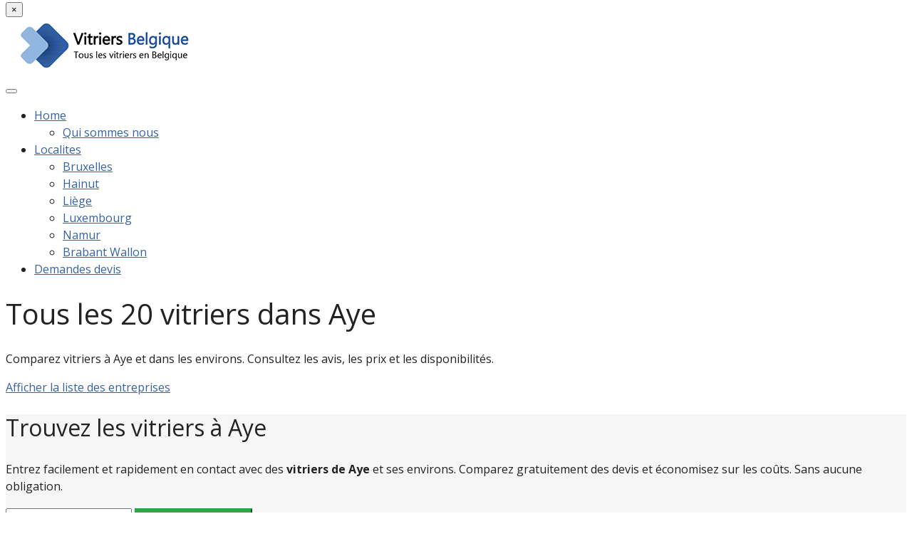

--- FILE ---
content_type: text/html; charset=UTF-8
request_url: https://vitriersbelgique.be/aye/
body_size: 34126
content:
<!DOCTYPE html>

<html lang="">
	<head><meta charset="UTF-8" /><script>if(navigator.userAgent.match(/MSIE|Internet Explorer/i)||navigator.userAgent.match(/Trident\/7\..*?rv:11/i)){var href=document.location.href;if(!href.match(/[?&]nowprocket/)){if(href.indexOf("?")==-1){if(href.indexOf("#")==-1){document.location.href=href+"?nowprocket=1"}else{document.location.href=href.replace("#","?nowprocket=1#")}}else{if(href.indexOf("#")==-1){document.location.href=href+"&nowprocket=1"}else{document.location.href=href.replace("#","&nowprocket=1#")}}}}</script><script>(()=>{class RocketLazyLoadScripts{constructor(){this.v="2.0.4",this.userEvents=["keydown","keyup","mousedown","mouseup","mousemove","mouseover","mouseout","touchmove","touchstart","touchend","touchcancel","wheel","click","dblclick","input"],this.attributeEvents=["onblur","onclick","oncontextmenu","ondblclick","onfocus","onmousedown","onmouseenter","onmouseleave","onmousemove","onmouseout","onmouseover","onmouseup","onmousewheel","onscroll","onsubmit"]}async t(){this.i(),this.o(),/iP(ad|hone)/.test(navigator.userAgent)&&this.h(),this.u(),this.l(this),this.m(),this.k(this),this.p(this),this._(),await Promise.all([this.R(),this.L()]),this.lastBreath=Date.now(),this.S(this),this.P(),this.D(),this.O(),this.M(),await this.C(this.delayedScripts.normal),await this.C(this.delayedScripts.defer),await this.C(this.delayedScripts.async),await this.T(),await this.F(),await this.j(),await this.A(),window.dispatchEvent(new Event("rocket-allScriptsLoaded")),this.everythingLoaded=!0,this.lastTouchEnd&&await new Promise(t=>setTimeout(t,500-Date.now()+this.lastTouchEnd)),this.I(),this.H(),this.U(),this.W()}i(){this.CSPIssue=sessionStorage.getItem("rocketCSPIssue"),document.addEventListener("securitypolicyviolation",t=>{this.CSPIssue||"script-src-elem"!==t.violatedDirective||"data"!==t.blockedURI||(this.CSPIssue=!0,sessionStorage.setItem("rocketCSPIssue",!0))},{isRocket:!0})}o(){window.addEventListener("pageshow",t=>{this.persisted=t.persisted,this.realWindowLoadedFired=!0},{isRocket:!0}),window.addEventListener("pagehide",()=>{this.onFirstUserAction=null},{isRocket:!0})}h(){let t;function e(e){t=e}window.addEventListener("touchstart",e,{isRocket:!0}),window.addEventListener("touchend",function i(o){o.changedTouches[0]&&t.changedTouches[0]&&Math.abs(o.changedTouches[0].pageX-t.changedTouches[0].pageX)<10&&Math.abs(o.changedTouches[0].pageY-t.changedTouches[0].pageY)<10&&o.timeStamp-t.timeStamp<200&&(window.removeEventListener("touchstart",e,{isRocket:!0}),window.removeEventListener("touchend",i,{isRocket:!0}),"INPUT"===o.target.tagName&&"text"===o.target.type||(o.target.dispatchEvent(new TouchEvent("touchend",{target:o.target,bubbles:!0})),o.target.dispatchEvent(new MouseEvent("mouseover",{target:o.target,bubbles:!0})),o.target.dispatchEvent(new PointerEvent("click",{target:o.target,bubbles:!0,cancelable:!0,detail:1,clientX:o.changedTouches[0].clientX,clientY:o.changedTouches[0].clientY})),event.preventDefault()))},{isRocket:!0})}q(t){this.userActionTriggered||("mousemove"!==t.type||this.firstMousemoveIgnored?"keyup"===t.type||"mouseover"===t.type||"mouseout"===t.type||(this.userActionTriggered=!0,this.onFirstUserAction&&this.onFirstUserAction()):this.firstMousemoveIgnored=!0),"click"===t.type&&t.preventDefault(),t.stopPropagation(),t.stopImmediatePropagation(),"touchstart"===this.lastEvent&&"touchend"===t.type&&(this.lastTouchEnd=Date.now()),"click"===t.type&&(this.lastTouchEnd=0),this.lastEvent=t.type,t.composedPath&&t.composedPath()[0].getRootNode()instanceof ShadowRoot&&(t.rocketTarget=t.composedPath()[0]),this.savedUserEvents.push(t)}u(){this.savedUserEvents=[],this.userEventHandler=this.q.bind(this),this.userEvents.forEach(t=>window.addEventListener(t,this.userEventHandler,{passive:!1,isRocket:!0})),document.addEventListener("visibilitychange",this.userEventHandler,{isRocket:!0})}U(){this.userEvents.forEach(t=>window.removeEventListener(t,this.userEventHandler,{passive:!1,isRocket:!0})),document.removeEventListener("visibilitychange",this.userEventHandler,{isRocket:!0}),this.savedUserEvents.forEach(t=>{(t.rocketTarget||t.target).dispatchEvent(new window[t.constructor.name](t.type,t))})}m(){const t="return false",e=Array.from(this.attributeEvents,t=>"data-rocket-"+t),i="["+this.attributeEvents.join("],[")+"]",o="[data-rocket-"+this.attributeEvents.join("],[data-rocket-")+"]",s=(e,i,o)=>{o&&o!==t&&(e.setAttribute("data-rocket-"+i,o),e["rocket"+i]=new Function("event",o),e.setAttribute(i,t))};new MutationObserver(t=>{for(const n of t)"attributes"===n.type&&(n.attributeName.startsWith("data-rocket-")||this.everythingLoaded?n.attributeName.startsWith("data-rocket-")&&this.everythingLoaded&&this.N(n.target,n.attributeName.substring(12)):s(n.target,n.attributeName,n.target.getAttribute(n.attributeName))),"childList"===n.type&&n.addedNodes.forEach(t=>{if(t.nodeType===Node.ELEMENT_NODE)if(this.everythingLoaded)for(const i of[t,...t.querySelectorAll(o)])for(const t of i.getAttributeNames())e.includes(t)&&this.N(i,t.substring(12));else for(const e of[t,...t.querySelectorAll(i)])for(const t of e.getAttributeNames())this.attributeEvents.includes(t)&&s(e,t,e.getAttribute(t))})}).observe(document,{subtree:!0,childList:!0,attributeFilter:[...this.attributeEvents,...e]})}I(){this.attributeEvents.forEach(t=>{document.querySelectorAll("[data-rocket-"+t+"]").forEach(e=>{this.N(e,t)})})}N(t,e){const i=t.getAttribute("data-rocket-"+e);i&&(t.setAttribute(e,i),t.removeAttribute("data-rocket-"+e))}k(t){Object.defineProperty(HTMLElement.prototype,"onclick",{get(){return this.rocketonclick||null},set(e){this.rocketonclick=e,this.setAttribute(t.everythingLoaded?"onclick":"data-rocket-onclick","this.rocketonclick(event)")}})}S(t){function e(e,i){let o=e[i];e[i]=null,Object.defineProperty(e,i,{get:()=>o,set(s){t.everythingLoaded?o=s:e["rocket"+i]=o=s}})}e(document,"onreadystatechange"),e(window,"onload"),e(window,"onpageshow");try{Object.defineProperty(document,"readyState",{get:()=>t.rocketReadyState,set(e){t.rocketReadyState=e},configurable:!0}),document.readyState="loading"}catch(t){console.log("WPRocket DJE readyState conflict, bypassing")}}l(t){this.originalAddEventListener=EventTarget.prototype.addEventListener,this.originalRemoveEventListener=EventTarget.prototype.removeEventListener,this.savedEventListeners=[],EventTarget.prototype.addEventListener=function(e,i,o){o&&o.isRocket||!t.B(e,this)&&!t.userEvents.includes(e)||t.B(e,this)&&!t.userActionTriggered||e.startsWith("rocket-")||t.everythingLoaded?t.originalAddEventListener.call(this,e,i,o):(t.savedEventListeners.push({target:this,remove:!1,type:e,func:i,options:o}),"mouseenter"!==e&&"mouseleave"!==e||t.originalAddEventListener.call(this,e,t.savedUserEvents.push,o))},EventTarget.prototype.removeEventListener=function(e,i,o){o&&o.isRocket||!t.B(e,this)&&!t.userEvents.includes(e)||t.B(e,this)&&!t.userActionTriggered||e.startsWith("rocket-")||t.everythingLoaded?t.originalRemoveEventListener.call(this,e,i,o):t.savedEventListeners.push({target:this,remove:!0,type:e,func:i,options:o})}}J(t,e){this.savedEventListeners=this.savedEventListeners.filter(i=>{let o=i.type,s=i.target||window;return e!==o||t!==s||(this.B(o,s)&&(i.type="rocket-"+o),this.$(i),!1)})}H(){EventTarget.prototype.addEventListener=this.originalAddEventListener,EventTarget.prototype.removeEventListener=this.originalRemoveEventListener,this.savedEventListeners.forEach(t=>this.$(t))}$(t){t.remove?this.originalRemoveEventListener.call(t.target,t.type,t.func,t.options):this.originalAddEventListener.call(t.target,t.type,t.func,t.options)}p(t){let e;function i(e){return t.everythingLoaded?e:e.split(" ").map(t=>"load"===t||t.startsWith("load.")?"rocket-jquery-load":t).join(" ")}function o(o){function s(e){const s=o.fn[e];o.fn[e]=o.fn.init.prototype[e]=function(){return this[0]===window&&t.userActionTriggered&&("string"==typeof arguments[0]||arguments[0]instanceof String?arguments[0]=i(arguments[0]):"object"==typeof arguments[0]&&Object.keys(arguments[0]).forEach(t=>{const e=arguments[0][t];delete arguments[0][t],arguments[0][i(t)]=e})),s.apply(this,arguments),this}}if(o&&o.fn&&!t.allJQueries.includes(o)){const e={DOMContentLoaded:[],"rocket-DOMContentLoaded":[]};for(const t in e)document.addEventListener(t,()=>{e[t].forEach(t=>t())},{isRocket:!0});o.fn.ready=o.fn.init.prototype.ready=function(i){function s(){parseInt(o.fn.jquery)>2?setTimeout(()=>i.bind(document)(o)):i.bind(document)(o)}return"function"==typeof i&&(t.realDomReadyFired?!t.userActionTriggered||t.fauxDomReadyFired?s():e["rocket-DOMContentLoaded"].push(s):e.DOMContentLoaded.push(s)),o([])},s("on"),s("one"),s("off"),t.allJQueries.push(o)}e=o}t.allJQueries=[],o(window.jQuery),Object.defineProperty(window,"jQuery",{get:()=>e,set(t){o(t)}})}P(){const t=new Map;document.write=document.writeln=function(e){const i=document.currentScript,o=document.createRange(),s=i.parentElement;let n=t.get(i);void 0===n&&(n=i.nextSibling,t.set(i,n));const c=document.createDocumentFragment();o.setStart(c,0),c.appendChild(o.createContextualFragment(e)),s.insertBefore(c,n)}}async R(){return new Promise(t=>{this.userActionTriggered?t():this.onFirstUserAction=t})}async L(){return new Promise(t=>{document.addEventListener("DOMContentLoaded",()=>{this.realDomReadyFired=!0,t()},{isRocket:!0})})}async j(){return this.realWindowLoadedFired?Promise.resolve():new Promise(t=>{window.addEventListener("load",t,{isRocket:!0})})}M(){this.pendingScripts=[];this.scriptsMutationObserver=new MutationObserver(t=>{for(const e of t)e.addedNodes.forEach(t=>{"SCRIPT"!==t.tagName||t.noModule||t.isWPRocket||this.pendingScripts.push({script:t,promise:new Promise(e=>{const i=()=>{const i=this.pendingScripts.findIndex(e=>e.script===t);i>=0&&this.pendingScripts.splice(i,1),e()};t.addEventListener("load",i,{isRocket:!0}),t.addEventListener("error",i,{isRocket:!0}),setTimeout(i,1e3)})})})}),this.scriptsMutationObserver.observe(document,{childList:!0,subtree:!0})}async F(){await this.X(),this.pendingScripts.length?(await this.pendingScripts[0].promise,await this.F()):this.scriptsMutationObserver.disconnect()}D(){this.delayedScripts={normal:[],async:[],defer:[]},document.querySelectorAll("script[type$=rocketlazyloadscript]").forEach(t=>{t.hasAttribute("data-rocket-src")?t.hasAttribute("async")&&!1!==t.async?this.delayedScripts.async.push(t):t.hasAttribute("defer")&&!1!==t.defer||"module"===t.getAttribute("data-rocket-type")?this.delayedScripts.defer.push(t):this.delayedScripts.normal.push(t):this.delayedScripts.normal.push(t)})}async _(){await this.L();let t=[];document.querySelectorAll("script[type$=rocketlazyloadscript][data-rocket-src]").forEach(e=>{let i=e.getAttribute("data-rocket-src");if(i&&!i.startsWith("data:")){i.startsWith("//")&&(i=location.protocol+i);try{const o=new URL(i).origin;o!==location.origin&&t.push({src:o,crossOrigin:e.crossOrigin||"module"===e.getAttribute("data-rocket-type")})}catch(t){}}}),t=[...new Map(t.map(t=>[JSON.stringify(t),t])).values()],this.Y(t,"preconnect")}async G(t){if(await this.K(),!0!==t.noModule||!("noModule"in HTMLScriptElement.prototype))return new Promise(e=>{let i;function o(){(i||t).setAttribute("data-rocket-status","executed"),e()}try{if(navigator.userAgent.includes("Firefox/")||""===navigator.vendor||this.CSPIssue)i=document.createElement("script"),[...t.attributes].forEach(t=>{let e=t.nodeName;"type"!==e&&("data-rocket-type"===e&&(e="type"),"data-rocket-src"===e&&(e="src"),i.setAttribute(e,t.nodeValue))}),t.text&&(i.text=t.text),t.nonce&&(i.nonce=t.nonce),i.hasAttribute("src")?(i.addEventListener("load",o,{isRocket:!0}),i.addEventListener("error",()=>{i.setAttribute("data-rocket-status","failed-network"),e()},{isRocket:!0}),setTimeout(()=>{i.isConnected||e()},1)):(i.text=t.text,o()),i.isWPRocket=!0,t.parentNode.replaceChild(i,t);else{const i=t.getAttribute("data-rocket-type"),s=t.getAttribute("data-rocket-src");i?(t.type=i,t.removeAttribute("data-rocket-type")):t.removeAttribute("type"),t.addEventListener("load",o,{isRocket:!0}),t.addEventListener("error",i=>{this.CSPIssue&&i.target.src.startsWith("data:")?(console.log("WPRocket: CSP fallback activated"),t.removeAttribute("src"),this.G(t).then(e)):(t.setAttribute("data-rocket-status","failed-network"),e())},{isRocket:!0}),s?(t.fetchPriority="high",t.removeAttribute("data-rocket-src"),t.src=s):t.src="data:text/javascript;base64,"+window.btoa(unescape(encodeURIComponent(t.text)))}}catch(i){t.setAttribute("data-rocket-status","failed-transform"),e()}});t.setAttribute("data-rocket-status","skipped")}async C(t){const e=t.shift();return e?(e.isConnected&&await this.G(e),this.C(t)):Promise.resolve()}O(){this.Y([...this.delayedScripts.normal,...this.delayedScripts.defer,...this.delayedScripts.async],"preload")}Y(t,e){this.trash=this.trash||[];let i=!0;var o=document.createDocumentFragment();t.forEach(t=>{const s=t.getAttribute&&t.getAttribute("data-rocket-src")||t.src;if(s&&!s.startsWith("data:")){const n=document.createElement("link");n.href=s,n.rel=e,"preconnect"!==e&&(n.as="script",n.fetchPriority=i?"high":"low"),t.getAttribute&&"module"===t.getAttribute("data-rocket-type")&&(n.crossOrigin=!0),t.crossOrigin&&(n.crossOrigin=t.crossOrigin),t.integrity&&(n.integrity=t.integrity),t.nonce&&(n.nonce=t.nonce),o.appendChild(n),this.trash.push(n),i=!1}}),document.head.appendChild(o)}W(){this.trash.forEach(t=>t.remove())}async T(){try{document.readyState="interactive"}catch(t){}this.fauxDomReadyFired=!0;try{await this.K(),this.J(document,"readystatechange"),document.dispatchEvent(new Event("rocket-readystatechange")),await this.K(),document.rocketonreadystatechange&&document.rocketonreadystatechange(),await this.K(),this.J(document,"DOMContentLoaded"),document.dispatchEvent(new Event("rocket-DOMContentLoaded")),await this.K(),this.J(window,"DOMContentLoaded"),window.dispatchEvent(new Event("rocket-DOMContentLoaded"))}catch(t){console.error(t)}}async A(){try{document.readyState="complete"}catch(t){}try{await this.K(),this.J(document,"readystatechange"),document.dispatchEvent(new Event("rocket-readystatechange")),await this.K(),document.rocketonreadystatechange&&document.rocketonreadystatechange(),await this.K(),this.J(window,"load"),window.dispatchEvent(new Event("rocket-load")),await this.K(),window.rocketonload&&window.rocketonload(),await this.K(),this.allJQueries.forEach(t=>t(window).trigger("rocket-jquery-load")),await this.K(),this.J(window,"pageshow");const t=new Event("rocket-pageshow");t.persisted=this.persisted,window.dispatchEvent(t),await this.K(),window.rocketonpageshow&&window.rocketonpageshow({persisted:this.persisted})}catch(t){console.error(t)}}async K(){Date.now()-this.lastBreath>45&&(await this.X(),this.lastBreath=Date.now())}async X(){return document.hidden?new Promise(t=>setTimeout(t)):new Promise(t=>requestAnimationFrame(t))}B(t,e){return e===document&&"readystatechange"===t||(e===document&&"DOMContentLoaded"===t||(e===window&&"DOMContentLoaded"===t||(e===window&&"load"===t||e===window&&"pageshow"===t)))}static run(){(new RocketLazyLoadScripts).t()}}RocketLazyLoadScripts.run()})();</script>
		
<meta http-equiv="X-UA-Compatible" content="IE=edge">
<meta name="viewport" content="width=device-width, initial-scale=1.0">

<link rel="profile" href="https://gmpg.org/xfn/11" />
<link rel="pingback" href="https://vitriersbelgique.be/xmlrpc.php" />

<!--[if lt IE 9]>
		<script src="https://oss.maxcdn.com/libs/html5shiv/3.7.0/html5shiv.js"></script>
	<script src="https://oss.maxcdn.com/libs/respond.js/1.3.0/respond.min.js"></script>
	<![endif]-->

		<meta name='robots' content='index, follow, max-image-preview:large, max-snippet:-1, max-video-preview:-1' />

	<!-- This site is optimized with the Yoast SEO plugin v26.7 - https://yoast.com/wordpress/plugins/seo/ -->
	<title>ᐅ Vitriers de Aye ⋙ Les 20 entreprises de vitrerie en 2026 !</title>
<style id="rocket-critical-css">.wp-block-button__link{align-content:center;box-sizing:border-box;display:inline-block;height:100%;text-align:center;word-break:break-word}.wp-block-buttons{box-sizing:border-box}.wp-block-buttons>.wp-block-button{display:inline-block;margin:0}.wp-block-buttons.has-custom-font-size .wp-block-button__link{font-size:inherit}.wp-block-buttons .wp-block-button__link{width:100%}ul{box-sizing:border-box}.wp-block-spacer{clear:both}.entry-content{counter-reset:footnotes}:root{--wp--preset--font-size--normal:16px;--wp--preset--font-size--huge:42px}.screen-reader-text{border:0;clip-path:inset(50%);height:1px;margin:-1px;overflow:hidden;padding:0;position:absolute;width:1px;word-wrap:normal!important}:root{--bs-blue:#0d6efd;--bs-indigo:#6610f2;--bs-purple:#6f42c1;--bs-pink:#d63384;--bs-red:#dc3545;--bs-orange:#fd7e14;--bs-yellow:#ffc107;--bs-green:#198754;--bs-teal:#20c997;--bs-cyan:#0dcaf0;--bs-black:#000;--bs-white:#fff;--bs-gray:#6c757d;--bs-gray-dark:#343a40;--bs-gray-100:#f8f9fa;--bs-gray-200:#e9ecef;--bs-gray-300:#dee2e6;--bs-gray-400:#ced4da;--bs-gray-500:#adb5bd;--bs-gray-600:#6c757d;--bs-gray-700:#495057;--bs-gray-800:#343a40;--bs-gray-900:#212529;--bs-primary:#0d6efd;--bs-secondary:#6c757d;--bs-success:#198754;--bs-info:#0dcaf0;--bs-warning:#ffc107;--bs-danger:#dc3545;--bs-light:#f8f9fa;--bs-dark:#212529;--bs-primary-rgb:13,110,253;--bs-secondary-rgb:108,117,125;--bs-success-rgb:25,135,84;--bs-info-rgb:13,202,240;--bs-warning-rgb:255,193,7;--bs-danger-rgb:220,53,69;--bs-light-rgb:248,249,250;--bs-dark-rgb:33,37,41;--bs-primary-text-emphasis:#052c65;--bs-secondary-text-emphasis:#2b2f32;--bs-success-text-emphasis:#0a3622;--bs-info-text-emphasis:#055160;--bs-warning-text-emphasis:#664d03;--bs-danger-text-emphasis:#58151c;--bs-light-text-emphasis:#495057;--bs-dark-text-emphasis:#495057;--bs-primary-bg-subtle:#cfe2ff;--bs-secondary-bg-subtle:#e2e3e5;--bs-success-bg-subtle:#d1e7dd;--bs-info-bg-subtle:#cff4fc;--bs-warning-bg-subtle:#fff3cd;--bs-danger-bg-subtle:#f8d7da;--bs-light-bg-subtle:#fcfcfd;--bs-dark-bg-subtle:#ced4da;--bs-primary-border-subtle:#9ec5fe;--bs-secondary-border-subtle:#c4c8cb;--bs-success-border-subtle:#a3cfbb;--bs-info-border-subtle:#9eeaf9;--bs-warning-border-subtle:#ffe69c;--bs-danger-border-subtle:#f1aeb5;--bs-light-border-subtle:#e9ecef;--bs-dark-border-subtle:#adb5bd;--bs-white-rgb:255,255,255;--bs-black-rgb:0,0,0;--bs-font-sans-serif:system-ui,-apple-system,"Segoe UI",Roboto,"Helvetica Neue","Noto Sans","Liberation Sans",Arial,sans-serif,"Apple Color Emoji","Segoe UI Emoji","Segoe UI Symbol","Noto Color Emoji";--bs-font-monospace:SFMono-Regular,Menlo,Monaco,Consolas,"Liberation Mono","Courier New",monospace;--bs-gradient:linear-gradient(180deg, rgba(255, 255, 255, 0.15), rgba(255, 255, 255, 0));--bs-body-font-family:var(--bs-font-sans-serif);--bs-body-font-size:1rem;--bs-body-font-weight:400;--bs-body-line-height:1.5;--bs-body-color:#212529;--bs-body-color-rgb:33,37,41;--bs-body-bg:#fff;--bs-body-bg-rgb:255,255,255;--bs-emphasis-color:#000;--bs-emphasis-color-rgb:0,0,0;--bs-secondary-color:rgba(33, 37, 41, 0.75);--bs-secondary-color-rgb:33,37,41;--bs-secondary-bg:#e9ecef;--bs-secondary-bg-rgb:233,236,239;--bs-tertiary-color:rgba(33, 37, 41, 0.5);--bs-tertiary-color-rgb:33,37,41;--bs-tertiary-bg:#f8f9fa;--bs-tertiary-bg-rgb:248,249,250;--bs-heading-color:inherit;--bs-link-color:#0d6efd;--bs-link-color-rgb:13,110,253;--bs-link-decoration:underline;--bs-link-hover-color:#0a58ca;--bs-link-hover-color-rgb:10,88,202;--bs-code-color:#d63384;--bs-highlight-color:#212529;--bs-highlight-bg:#fff3cd;--bs-border-width:1px;--bs-border-style:solid;--bs-border-color:#dee2e6;--bs-border-color-translucent:rgba(0, 0, 0, 0.175);--bs-border-radius:0.375rem;--bs-border-radius-sm:0.25rem;--bs-border-radius-lg:0.5rem;--bs-border-radius-xl:1rem;--bs-border-radius-xxl:2rem;--bs-border-radius-2xl:var(--bs-border-radius-xxl);--bs-border-radius-pill:50rem;--bs-box-shadow:0 0.5rem 1rem rgba(0, 0, 0, 0.15);--bs-box-shadow-sm:0 0.125rem 0.25rem rgba(0, 0, 0, 0.075);--bs-box-shadow-lg:0 1rem 3rem rgba(0, 0, 0, 0.175);--bs-box-shadow-inset:inset 0 1px 2px rgba(0, 0, 0, 0.075);--bs-focus-ring-width:0.25rem;--bs-focus-ring-opacity:0.25;--bs-focus-ring-color:rgba(13, 110, 253, 0.25);--bs-form-valid-color:#198754;--bs-form-valid-border-color:#198754;--bs-form-invalid-color:#dc3545;--bs-form-invalid-border-color:#dc3545}*,::after,::before{box-sizing:border-box}@media (prefers-reduced-motion:no-preference){:root{scroll-behavior:smooth}}body{margin:0;font-family:var(--bs-body-font-family);font-size:var(--bs-body-font-size);font-weight:var(--bs-body-font-weight);line-height:var(--bs-body-line-height);color:var(--bs-body-color);text-align:var(--bs-body-text-align);background-color:var(--bs-body-bg);-webkit-text-size-adjust:100%}h1{margin-top:0;margin-bottom:.5rem;font-weight:500;line-height:1.2;color:var(--bs-heading-color)}h1{font-size:calc(1.375rem + 1.5vw)}@media (min-width:1200px){h1{font-size:2.5rem}}p{margin-top:0;margin-bottom:1rem}ul{padding-left:2rem}ul{margin-top:0;margin-bottom:1rem}ul ul{margin-bottom:0}a{color:rgba(var(--bs-link-color-rgb),var(--bs-link-opacity,1));text-decoration:underline}img,svg{vertical-align:middle}label{display:inline-block}button{border-radius:0}button,input{margin:0;font-family:inherit;font-size:inherit;line-height:inherit}button{text-transform:none}[type=button],[type=submit],button{-webkit-appearance:button}::-moz-focus-inner{padding:0;border-style:none}::-webkit-datetime-edit-day-field,::-webkit-datetime-edit-fields-wrapper,::-webkit-datetime-edit-hour-field,::-webkit-datetime-edit-minute,::-webkit-datetime-edit-month-field,::-webkit-datetime-edit-text,::-webkit-datetime-edit-year-field{padding:0}::-webkit-inner-spin-button{height:auto}::-webkit-search-decoration{-webkit-appearance:none}::-webkit-color-swatch-wrapper{padding:0}::file-selector-button{font:inherit;-webkit-appearance:button}summary{display:list-item}.container{--bs-gutter-x:1.5rem;--bs-gutter-y:0;width:100%;padding-right:calc(var(--bs-gutter-x) * .5);padding-left:calc(var(--bs-gutter-x) * .5);margin-right:auto;margin-left:auto}@media (min-width:576px){.container{max-width:540px}}@media (min-width:768px){.container{max-width:720px}}@media (min-width:992px){.container{max-width:960px}}@media (min-width:1200px){.container{max-width:1140px}}:root{--bs-breakpoint-xs:0;--bs-breakpoint-sm:576px;--bs-breakpoint-md:768px;--bs-breakpoint-lg:992px;--bs-breakpoint-xl:1200px;--bs-breakpoint-xxl:1400px}.form-control{display:block;width:100%;padding:.375rem .75rem;font-size:1rem;font-weight:400;line-height:1.5;color:var(--bs-body-color);appearance:none;background-color:var(--bs-body-bg);background-clip:padding-box;border:var(--bs-border-width) solid var(--bs-border-color);border-radius:var(--bs-border-radius)}.form-control::-webkit-date-and-time-value{min-width:85px;height:1.5em;margin:0}.form-control::-webkit-datetime-edit{display:block;padding:0}.form-control:-ms-input-placeholder{color:var(--bs-secondary-color);opacity:1}.input-group{position:relative;display:-ms-flexbox;display:flex;-ms-flex-wrap:wrap;flex-wrap:wrap;-ms-flex-align:stretch;align-items:stretch;width:100%}.input-group>.form-control{position:relative;-ms-flex:1 1 auto;flex:1 1 auto;width:1%;min-width:0}.input-group .btn{position:relative;z-index:2}.input-group-lg>.form-control{padding:.5rem 1rem;font-size:1.25rem;border-radius:var(--bs-border-radius-lg)}.input-group:not(.has-validation)>:not(:last-child):not(.dropdown-toggle):not(.dropdown-menu):not(.form-floating){border-top-right-radius:0;border-bottom-right-radius:0}.input-group>:not(:first-child):not(.dropdown-menu):not(.valid-tooltip):not(.valid-feedback):not(.invalid-tooltip):not(.invalid-feedback){margin-left:calc(var(--bs-border-width) * -1);border-top-left-radius:0;border-bottom-left-radius:0}.btn{--bs-btn-padding-x:0.75rem;--bs-btn-padding-y:0.375rem;--bs-btn-font-family:;--bs-btn-font-size:1rem;--bs-btn-font-weight:400;--bs-btn-line-height:1.5;--bs-btn-color:var(--bs-body-color);--bs-btn-bg:transparent;--bs-btn-border-width:var(--bs-border-width);--bs-btn-border-color:transparent;--bs-btn-border-radius:var(--bs-border-radius);--bs-btn-hover-border-color:transparent;--bs-btn-box-shadow:inset 0 1px 0 rgba(255, 255, 255, 0.15),0 1px 1px rgba(0, 0, 0, 0.075);--bs-btn-disabled-opacity:0.65;--bs-btn-focus-box-shadow:0 0 0 0.25rem rgba(var(--bs-btn-focus-shadow-rgb), .5);display:inline-block;padding:var(--bs-btn-padding-y) var(--bs-btn-padding-x);font-family:var(--bs-btn-font-family);font-size:var(--bs-btn-font-size);font-weight:var(--bs-btn-font-weight);line-height:var(--bs-btn-line-height);color:var(--bs-btn-color);text-align:center;text-decoration:none;vertical-align:middle;border:var(--bs-btn-border-width) solid var(--bs-btn-border-color);border-radius:var(--bs-btn-border-radius);background-color:var(--bs-btn-bg)}:root{--black-color:#000;--white-color:#fff;--main-color:#222;--first-color:#007bff}body{background:#fff;font-size:17px}p,ul{margin-bottom:20px}a{color:#007bff;text-decoration:none}img{max-width:100%;height:auto}.clearfix::after{content:"";clear:both;display:table}h1{font-weight:400;margin-top:0}h1{font-size:36px}@media (max-width:767px){h1{font-size:28px}}@media (max-width:991px){body{--wp--preset--font-size--xl:28px;--wp--preset--font-size--xxl:28px;--wp--preset--font-size--xxxl:32px;--wp--preset--font-size--xxxxl:40px}}.pt-site-wrapper{margin:0}.pt-off-canvas{background:#222;box-shadow:inset 4px 0 8px rgba(0,0,0,.05);overflow-y:scroll;position:fixed;top:0;right:-250px;bottom:0;width:250px;height:100vh;z-index:99}.pt-off-canvas .close{background:0 0;border:0;color:#fff;font-size:2em;line-height:1;font-weight:300;margin:10px;padding:0;outline:0}.pt-off-canvas-header{display:-ms-flexbox;display:flex;-ms-flex-pack:end;justify-content:flex-end}.pt-section{background:#fff;background-position:center center;background-repeat:no-repeat;background-size:cover;padding:60px 0;position:relative}.navbar-toggle{background:0 0;border:0;margin:0;padding:8px;position:absolute;top:20px;right:0;z-index:10}.navbar-toggle .icon-bars .icon-bar{background:#222;display:block;width:22px;height:3px}.navbar-toggle .icon-bars .icon-bar+.icon-bar{margin-top:4px}@media (min-width:768px){.navbar-toggle{display:block}}@media (min-width:992px){.navbar-toggle{display:none}}@media (min-width:992px){.pt-primary-nav-wrapper{border-top:1px solid #ddd}}@media (max-width:991px){.pt-primary-nav-wrapper .container{width:100%}}.pt-primary-nav ul{list-style:none;margin:0;padding:0}.pt-primary-nav ul li a{display:block;font-weight:400;outline:0;text-decoration:none}@media (max-width:991px){.pt-primary-nav{float:none}}.pt-primary-nav .sub-menu{background:#f6f6f6;border-radius:0 0 3px 3px;box-shadow:0 2px 2px rgba(0,0,0,.05);padding:6px 0;opacity:0;position:absolute;visibility:hidden;min-width:220px;z-index:10}.pt-primary-nav .sub-menu a{color:#222;font-size:14px;padding:6px 12px}@media (max-width:1199px){.pt-primary-nav .sub-menu{min-width:0}}@media (max-width:991px){.pt-primary-nav .sub-menu{border-radius:0;display:none;padding:0;opacity:1;position:static;visibility:visible;min-width:0}.pt-primary-nav .sub-menu a{padding:12px}}.pt-primary-nav>div>ul{display:-ms-flexbox;display:flex}.pt-primary-nav>div>ul>li>a{color:#999;padding:20px 15px}.pt-primary-nav>div>ul>li.pt-is-active>a{color:#222}@media (max-width:991px){.pt-primary-nav>div>ul>li.pt-is-active>a{color:#fff}}@media (min-width:992px){.pt-primary-nav>div>ul>li.menu-item-has-children>a::after{display:inline-block;font:normal normal normal 14px/1 FontAwesome;font-size:inherit;text-rendering:auto;-webkit-font-smoothing:antialiased;-moz-osx-font-smoothing:grayscale;content:"\f107";margin-left:10px}}@media (max-width:991px){.pt-primary-nav>div>ul{display:block}.pt-primary-nav>div>ul>li>a{color:#fff;padding:12px}}@media (max-width:991px){.pt-site-header .pt-primary-nav{display:none}.pt-primary-nav li a{position:relative}.pt-primary-nav li a .toggle{color:#999;display:block;font-size:24px;line-height:24px;margin-top:-12px;position:absolute;top:50%;right:10px;text-align:center;z-index:50}.pt-primary-nav li a .toggle::after{display:inline-block;font:normal normal normal 14px/1 FontAwesome;font-size:inherit;text-rendering:auto;-webkit-font-smoothing:antialiased;-moz-osx-font-smoothing:grayscale;content:"\f107"}}.screen-reader-text{clip:rect(1px,1px,1px,1px);overflow:hidden;position:absolute;width:1px;height:1px}.hentry{margin-bottom:30px}.pt-company-listing .pt-company-listing__image{-ms-flex-item-align:start;align-self:start;grid-area:avatar;margin:0 20px 20px 0;padding:0;max-width:90px}.pt-company-listing .pt-company-listing__header{grid-area:header}.pt-company-listing .pt-company-listing__badge{grid-area:badge;margin-top:8px}.pt-company-listing .pt-company-listing__rating{-ms-flex-item-align:start;align-self:start;grid-area:rating}.pt-company-listing .pt-company-listing__summary{grid-area:summary;font-size:14px;margin-top:20px}.pt-company-listing .pt-company-listing__options{display:-ms-flexbox;display:flex;column-gap:16px;-ms-flex-wrap:wrap;flex-wrap:wrap;grid-area:options}.pt-company-listing .pt-company-listing__buttons{display:-ms-flexbox;display:flex;-ms-flex-direction:column;flex-direction:column;gap:10px;grid-area:buttons;margin-top:20px}.pt-company-intro .pt-company-intro__image{grid-area:image}.pt-company-intro .pt-company-intro__title{grid-area:title}.pt-company-intro .pt-company-intro__ratings{grid-area:ratings}.pt-company-intro .pt-company-intro__meta{grid-area:meta}.pt-company-intro .pt-company-intro__buttons{grid-area:buttons}.pt-site-header{background:#fff;border-bottom:1px solid #ddd;margin:0;padding:0}.pt-site-header .pt-site-title{font-size:30px;line-height:1;margin:20px 0;padding:0}.pt-site-header .pt-site-title img{width:300px;height:auto}@media (max-width:991px){.pt-site-header .pt-site-title img{max-width:200px}}.pt-head-row{-ms-flex-align:center;align-items:center;display:-ms-flexbox;display:flex;-ms-flex-wrap:wrap;flex-wrap:wrap;-ms-flex-pack:justify;justify-content:space-between;width:100%}.pt-head-row .pt-head-col-a{position:relative;max-width:300px}.pt-head-row .pt-head-col-b{-ms-flex:1;flex:1;text-align:center}.pt-head-row .pt-head-col-c{display:none;-ms-flex:1;flex:1}.pt-head-row .pt-quote-request-form .input-group .input-group-btn .btn{padding:10px 16px}@media (min-width:992px){.pt-head-row .pt-quote-request-form .input-group .input-group-btn .btn{min-width:auto}}@media (max-width:991px){.pt-head-row .pt-head-col-a,.pt-head-row .pt-head-col-b,.pt-head-row .pt-head-col-c{-ms-flex:0 0 100%;flex:0 0 100%;max-width:100%}}.pt-quote-request{background:#f6f6f6;border-radius:3px;margin:15px 0;padding:30px}.pt-quote-request label{font-size:20px}@media (max-width:767px){.pt-quote-request{padding:20px!important}}.pt-quote-request-form .input-group .input-group-btn .btn{border-radius:6px;margin-left:10px;padding:10px 48px}.pt-quote-request-form .input-group .input-group-btn .btn .fa{margin-left:10px}@media (min-width:992px){.pt-quote-request-form .input-group .input-group-btn .btn{min-width:auto}}.pt-quote-request-form .input-group .form-control{border-radius:6px}@media (max-width:767px){.pt-quote-request-form .input-group{display:-ms-flexbox;display:flex;-ms-flex-wrap:wrap;flex-wrap:wrap}.pt-quote-request-form .input-group .input-group-btn{width:100%}.pt-quote-request-form .input-group .input-group-btn .btn{margin-top:10px;margin-left:0;width:100%}}.form-control{border-color:#ddd;box-shadow:inset 0 1px 1px rgba(0,0,0,.05);display:block;padding:10px 16px;width:100%}.input-group-lg>.form-control{height:58px}.input-group-lg>.input-group-btn>.btn{height:58px}.input-group-btn:last-child>.btn{white-space:nowrap}.btn{border:0;border-radius:3px;outline:0;white-space:normal}.btn i{margin-right:10px}.btn.pt-btn-secondary{background-color:#28a745;border-color:#28a745;color:#fff}@media (max-width:991px){body{--wp--preset--spacing--7:24px;--wp--preset--spacing--7:28px;--wp--preset--spacing--9:32px;--wp--preset--spacing--10:40px;--wp--preset--spacing--11:40px}}</style>
	<meta name="description" content="Êtes-vous à la recherche d’un vitrier à Aye&nbsp;? ✅Les 20 entreprises de vitrerie dans ① seul guide. ➡ Comparez les devis et économisez !" />
	<link rel="canonical" href="https://vitriersbelgique.be/aye/" />
	<meta property="og:locale" content="fr_FR" />
	<meta property="og:type" content="article" />
	<meta property="og:title" content="ᐅ Vitriers de Aye ⋙ Les 20 entreprises de vitrerie en 2026 !" />
	<meta property="og:description" content="Êtes-vous à la recherche d’un vitrier à Aye&nbsp;? ✅Les 20 entreprises de vitrerie dans ① seul guide. ➡ Comparez les devis et économisez !" />
	<meta property="og:url" content="https://vitriersbelgique.be/aye/" />
	<meta property="og:site_name" content="Vitriersbelgique.be" />
	<meta property="article:modified_time" content="2025-10-08T11:17:08+00:00" />
	<meta name="twitter:card" content="summary_large_image" />
	<script type="application/ld+json" class="yoast-schema-graph">{"@context":"https://schema.org","@graph":[{"@type":"WebPage","@id":"https://vitriersbelgique.be/aye/","url":"https://vitriersbelgique.be/aye/","name":"ᐅ Vitriers de Aye ⋙ Les 20 entreprises de vitrerie en 2026 !","isPartOf":{"@id":"https://vitriersbelgique.be/#website"},"datePublished":"2021-07-02T06:50:49+00:00","dateModified":"2025-10-08T11:17:08+00:00","description":"Êtes-vous à la recherche d’un vitrier à Aye&nbsp;? ✅Les 20 entreprises de vitrerie dans ① seul guide. ➡ Comparez les devis et économisez !","breadcrumb":{"@id":"https://vitriersbelgique.be/aye/#breadcrumb"},"inLanguage":"fr-BE","potentialAction":[{"@type":"ReadAction","target":["https://vitriersbelgique.be/aye/"]}]},{"@type":"BreadcrumbList","@id":"https://vitriersbelgique.be/aye/#breadcrumb","itemListElement":[{"@type":"ListItem","position":1,"name":"Home","item":"https://vitriersbelgique.be/"},{"@type":"ListItem","position":2,"name":"Aye"}]},{"@type":"WebSite","@id":"https://vitriersbelgique.be/#website","url":"https://vitriersbelgique.be/","name":"Vitriersbelgique.be","description":"","publisher":{"@id":"https://vitriersbelgique.be/#organization"},"potentialAction":[{"@type":"SearchAction","target":{"@type":"EntryPoint","urlTemplate":"https://vitriersbelgique.be/?s={search_term_string}"},"query-input":{"@type":"PropertyValueSpecification","valueRequired":true,"valueName":"search_term_string"}}],"inLanguage":"fr-BE"},{"@type":"Organization","@id":"https://vitriersbelgique.be/#organization","name":"Vitriersbelgique.be","url":"https://vitriersbelgique.be/","logo":{"@type":"ImageObject","inLanguage":"fr-BE","@id":"https://vitriersbelgique.be/#/schema/logo/image/","url":"https://vitriersbelgique.be/wp-content/uploads/cropped-logo-vitriers-1.png","contentUrl":"https://vitriersbelgique.be/wp-content/uploads/cropped-logo-vitriers-1.png","width":338,"height":80,"caption":"Vitriersbelgique.be"},"image":{"@id":"https://vitriersbelgique.be/#/schema/logo/image/"}}]}</script>
	<!-- / Yoast SEO plugin. -->



<link rel="alternate" type="application/rss+xml" title="Vitriersbelgique.be &raquo; Aye Flux des commentaires" href="https://vitriersbelgique.be/aye/feed/" />
<link rel="alternate" title="oEmbed (JSON)" type="application/json+oembed" href="https://vitriersbelgique.be/wp-json/oembed/1.0/embed?url=https%3A%2F%2Fvitriersbelgique.be%2Faye%2F" />
<link rel="alternate" title="oEmbed (XML)" type="text/xml+oembed" href="https://vitriersbelgique.be/wp-json/oembed/1.0/embed?url=https%3A%2F%2Fvitriersbelgique.be%2Faye%2F&#038;format=xml" />
<style id='wp-img-auto-sizes-contain-inline-css' type='text/css'>
img:is([sizes=auto i],[sizes^="auto," i]){contain-intrinsic-size:3000px 1500px}
/*# sourceURL=wp-img-auto-sizes-contain-inline-css */
</style>
<style id='wp-emoji-styles-inline-css' type='text/css'>

	img.wp-smiley, img.emoji {
		display: inline !important;
		border: none !important;
		box-shadow: none !important;
		height: 1em !important;
		width: 1em !important;
		margin: 0 0.07em !important;
		vertical-align: -0.1em !important;
		background: none !important;
		padding: 0 !important;
	}
/*# sourceURL=wp-emoji-styles-inline-css */
</style>
<style id='wp-block-library-inline-css' type='text/css'>
:root{--wp-block-synced-color:#7a00df;--wp-block-synced-color--rgb:122,0,223;--wp-bound-block-color:var(--wp-block-synced-color);--wp-editor-canvas-background:#ddd;--wp-admin-theme-color:#007cba;--wp-admin-theme-color--rgb:0,124,186;--wp-admin-theme-color-darker-10:#006ba1;--wp-admin-theme-color-darker-10--rgb:0,107,160.5;--wp-admin-theme-color-darker-20:#005a87;--wp-admin-theme-color-darker-20--rgb:0,90,135;--wp-admin-border-width-focus:2px}@media (min-resolution:192dpi){:root{--wp-admin-border-width-focus:1.5px}}.wp-element-button{cursor:pointer}:root .has-very-light-gray-background-color{background-color:#eee}:root .has-very-dark-gray-background-color{background-color:#313131}:root .has-very-light-gray-color{color:#eee}:root .has-very-dark-gray-color{color:#313131}:root .has-vivid-green-cyan-to-vivid-cyan-blue-gradient-background{background:linear-gradient(135deg,#00d084,#0693e3)}:root .has-purple-crush-gradient-background{background:linear-gradient(135deg,#34e2e4,#4721fb 50%,#ab1dfe)}:root .has-hazy-dawn-gradient-background{background:linear-gradient(135deg,#faaca8,#dad0ec)}:root .has-subdued-olive-gradient-background{background:linear-gradient(135deg,#fafae1,#67a671)}:root .has-atomic-cream-gradient-background{background:linear-gradient(135deg,#fdd79a,#004a59)}:root .has-nightshade-gradient-background{background:linear-gradient(135deg,#330968,#31cdcf)}:root .has-midnight-gradient-background{background:linear-gradient(135deg,#020381,#2874fc)}:root{--wp--preset--font-size--normal:16px;--wp--preset--font-size--huge:42px}.has-regular-font-size{font-size:1em}.has-larger-font-size{font-size:2.625em}.has-normal-font-size{font-size:var(--wp--preset--font-size--normal)}.has-huge-font-size{font-size:var(--wp--preset--font-size--huge)}.has-text-align-center{text-align:center}.has-text-align-left{text-align:left}.has-text-align-right{text-align:right}.has-fit-text{white-space:nowrap!important}#end-resizable-editor-section{display:none}.aligncenter{clear:both}.items-justified-left{justify-content:flex-start}.items-justified-center{justify-content:center}.items-justified-right{justify-content:flex-end}.items-justified-space-between{justify-content:space-between}.screen-reader-text{border:0;clip-path:inset(50%);height:1px;margin:-1px;overflow:hidden;padding:0;position:absolute;width:1px;word-wrap:normal!important}.screen-reader-text:focus{background-color:#ddd;clip-path:none;color:#444;display:block;font-size:1em;height:auto;left:5px;line-height:normal;padding:15px 23px 14px;text-decoration:none;top:5px;width:auto;z-index:100000}html :where(.has-border-color){border-style:solid}html :where([style*=border-top-color]){border-top-style:solid}html :where([style*=border-right-color]){border-right-style:solid}html :where([style*=border-bottom-color]){border-bottom-style:solid}html :where([style*=border-left-color]){border-left-style:solid}html :where([style*=border-width]){border-style:solid}html :where([style*=border-top-width]){border-top-style:solid}html :where([style*=border-right-width]){border-right-style:solid}html :where([style*=border-bottom-width]){border-bottom-style:solid}html :where([style*=border-left-width]){border-left-style:solid}html :where(img[class*=wp-image-]){height:auto;max-width:100%}:where(figure){margin:0 0 1em}html :where(.is-position-sticky){--wp-admin--admin-bar--position-offset:var(--wp-admin--admin-bar--height,0px)}@media screen and (max-width:600px){html :where(.is-position-sticky){--wp-admin--admin-bar--position-offset:0px}}

/*# sourceURL=wp-block-library-inline-css */
</style><style id='global-styles-inline-css' type='text/css'>
:root{--wp--preset--aspect-ratio--square: 1;--wp--preset--aspect-ratio--4-3: 4/3;--wp--preset--aspect-ratio--3-4: 3/4;--wp--preset--aspect-ratio--3-2: 3/2;--wp--preset--aspect-ratio--2-3: 2/3;--wp--preset--aspect-ratio--16-9: 16/9;--wp--preset--aspect-ratio--9-16: 9/16;--wp--preset--aspect-ratio--skyline: 32/9;--wp--preset--color--black: #000000;--wp--preset--color--cyan-bluish-gray: #abb8c3;--wp--preset--color--white: #ffffff;--wp--preset--color--pale-pink: #f78da7;--wp--preset--color--vivid-red: #cf2e2e;--wp--preset--color--luminous-vivid-orange: #ff6900;--wp--preset--color--luminous-vivid-amber: #fcb900;--wp--preset--color--light-green-cyan: #7bdcb5;--wp--preset--color--vivid-green-cyan: #00d084;--wp--preset--color--pale-cyan-blue: #8ed1fc;--wp--preset--color--vivid-cyan-blue: #0693e3;--wp--preset--color--vivid-purple: #9b51e0;--wp--preset--color--brand-a: #007bff;--wp--preset--color--brand-b: #28a745;--wp--preset--color--brand-c: #1f1e1e;--wp--preset--color--brand-d: #ffba08;--wp--preset--color--base: #222222;--wp--preset--color--base-2: #555;--wp--preset--color--gray-1: #999999;--wp--preset--color--gray-2: #dddddd;--wp--preset--color--gray-3: #f6f6f6;--wp--preset--color--transparent: rgba(0, 0, 0, 0);--wp--preset--gradient--vivid-cyan-blue-to-vivid-purple: linear-gradient(135deg,rgb(6,147,227) 0%,rgb(155,81,224) 100%);--wp--preset--gradient--light-green-cyan-to-vivid-green-cyan: linear-gradient(135deg,rgb(122,220,180) 0%,rgb(0,208,130) 100%);--wp--preset--gradient--luminous-vivid-amber-to-luminous-vivid-orange: linear-gradient(135deg,rgb(252,185,0) 0%,rgb(255,105,0) 100%);--wp--preset--gradient--luminous-vivid-orange-to-vivid-red: linear-gradient(135deg,rgb(255,105,0) 0%,rgb(207,46,46) 100%);--wp--preset--gradient--very-light-gray-to-cyan-bluish-gray: linear-gradient(135deg,rgb(238,238,238) 0%,rgb(169,184,195) 100%);--wp--preset--gradient--cool-to-warm-spectrum: linear-gradient(135deg,rgb(74,234,220) 0%,rgb(151,120,209) 20%,rgb(207,42,186) 40%,rgb(238,44,130) 60%,rgb(251,105,98) 80%,rgb(254,248,76) 100%);--wp--preset--gradient--blush-light-purple: linear-gradient(135deg,rgb(255,206,236) 0%,rgb(152,150,240) 100%);--wp--preset--gradient--blush-bordeaux: linear-gradient(135deg,rgb(254,205,165) 0%,rgb(254,45,45) 50%,rgb(107,0,62) 100%);--wp--preset--gradient--luminous-dusk: linear-gradient(135deg,rgb(255,203,112) 0%,rgb(199,81,192) 50%,rgb(65,88,208) 100%);--wp--preset--gradient--pale-ocean: linear-gradient(135deg,rgb(255,245,203) 0%,rgb(182,227,212) 50%,rgb(51,167,181) 100%);--wp--preset--gradient--electric-grass: linear-gradient(135deg,rgb(202,248,128) 0%,rgb(113,206,126) 100%);--wp--preset--gradient--midnight: linear-gradient(135deg,rgb(2,3,129) 0%,rgb(40,116,252) 100%);--wp--preset--gradient--black-transparent: linear-gradient(to right, #000000 10%, transparent);--wp--preset--font-size--small: 13px;--wp--preset--font-size--medium: 20px;--wp--preset--font-size--large: 36px;--wp--preset--font-size--x-large: 42px;--wp--preset--font-size--xs-3: 13px;--wp--preset--font-size--xs-2: 14px;--wp--preset--font-size--xs-1: 15px;--wp--preset--font-size--xs: 16px;--wp--preset--font-size--sm-1: 17px;--wp--preset--font-size--sm: 18px;--wp--preset--font-size--md: 20px;--wp--preset--font-size--lg: 24px;--wp--preset--font-size--xl: 32px;--wp--preset--font-size--xxl: 40px;--wp--preset--font-size--xxxl: 48px;--wp--preset--font-size--xxxxl: 64px;--wp--preset--font-family--open-sans: "Open Sans", sans-serif;--wp--preset--spacing--20: 0.44rem;--wp--preset--spacing--30: 0.67rem;--wp--preset--spacing--40: 1rem;--wp--preset--spacing--50: 1.5rem;--wp--preset--spacing--60: 2.25rem;--wp--preset--spacing--70: 3.38rem;--wp--preset--spacing--80: 5.06rem;--wp--preset--spacing--1: 4px;--wp--preset--spacing--2: 8px;--wp--preset--spacing--3: 12px;--wp--preset--spacing--4: 16px;--wp--preset--spacing--5: 24px;--wp--preset--spacing--6: 32px;--wp--preset--spacing--7: 40px;--wp--preset--spacing--8: 48px;--wp--preset--spacing--9: 64px;--wp--preset--spacing--10: 80px;--wp--preset--spacing--11: 120px;--wp--preset--shadow--natural: 6px 6px 9px rgba(0, 0, 0, 0.2);--wp--preset--shadow--deep: 12px 12px 50px rgba(0, 0, 0, 0.4);--wp--preset--shadow--sharp: 6px 6px 0px rgba(0, 0, 0, 0.2);--wp--preset--shadow--outlined: 6px 6px 0px -3px rgb(255, 255, 255), 6px 6px rgb(0, 0, 0);--wp--preset--shadow--crisp: 6px 6px 0px rgb(0, 0, 0);--wp--preset--shadow--xs: 0 0 16px rgba(0, 0, 0, .16);}:root { --wp--style--global--content-size: 890px;--wp--style--global--wide-size: 1216px; }:where(body) { margin: 0; }.wp-site-blocks { padding-top: var(--wp--style--root--padding-top); padding-bottom: var(--wp--style--root--padding-bottom); }.has-global-padding { padding-right: var(--wp--style--root--padding-right); padding-left: var(--wp--style--root--padding-left); }.has-global-padding > .alignfull { margin-right: calc(var(--wp--style--root--padding-right) * -1); margin-left: calc(var(--wp--style--root--padding-left) * -1); }.has-global-padding :where(:not(.alignfull.is-layout-flow) > .has-global-padding:not(.wp-block-block, .alignfull)) { padding-right: 0; padding-left: 0; }.has-global-padding :where(:not(.alignfull.is-layout-flow) > .has-global-padding:not(.wp-block-block, .alignfull)) > .alignfull { margin-left: 0; margin-right: 0; }.wp-site-blocks > .alignleft { float: left; margin-right: 2em; }.wp-site-blocks > .alignright { float: right; margin-left: 2em; }.wp-site-blocks > .aligncenter { justify-content: center; margin-left: auto; margin-right: auto; }:where(.wp-site-blocks) > * { margin-block-start: 24px; margin-block-end: 0; }:where(.wp-site-blocks) > :first-child { margin-block-start: 0; }:where(.wp-site-blocks) > :last-child { margin-block-end: 0; }:root { --wp--style--block-gap: 24px; }:root :where(.is-layout-flow) > :first-child{margin-block-start: 0;}:root :where(.is-layout-flow) > :last-child{margin-block-end: 0;}:root :where(.is-layout-flow) > *{margin-block-start: 24px;margin-block-end: 0;}:root :where(.is-layout-constrained) > :first-child{margin-block-start: 0;}:root :where(.is-layout-constrained) > :last-child{margin-block-end: 0;}:root :where(.is-layout-constrained) > *{margin-block-start: 24px;margin-block-end: 0;}:root :where(.is-layout-flex){gap: 24px;}:root :where(.is-layout-grid){gap: 24px;}.is-layout-flow > .alignleft{float: left;margin-inline-start: 0;margin-inline-end: 2em;}.is-layout-flow > .alignright{float: right;margin-inline-start: 2em;margin-inline-end: 0;}.is-layout-flow > .aligncenter{margin-left: auto !important;margin-right: auto !important;}.is-layout-constrained > .alignleft{float: left;margin-inline-start: 0;margin-inline-end: 2em;}.is-layout-constrained > .alignright{float: right;margin-inline-start: 2em;margin-inline-end: 0;}.is-layout-constrained > .aligncenter{margin-left: auto !important;margin-right: auto !important;}.is-layout-constrained > :where(:not(.alignleft):not(.alignright):not(.alignfull)){max-width: var(--wp--style--global--content-size);margin-left: auto !important;margin-right: auto !important;}.is-layout-constrained > .alignwide{max-width: var(--wp--style--global--wide-size);}body .is-layout-flex{display: flex;}.is-layout-flex{flex-wrap: wrap;align-items: center;}.is-layout-flex > :is(*, div){margin: 0;}body .is-layout-grid{display: grid;}.is-layout-grid > :is(*, div){margin: 0;}body{color: var(--wp--preset--color--base);font-family: var(--wp--preset--font-family--open-sans);font-size: 1rem;line-height: 1.5;margin-top: 0;margin-bottom: 0;--wp--style--root--padding-top: 0px;--wp--style--root--padding-right: 24px;--wp--style--root--padding-bottom: 0px;--wp--style--root--padding-left: 24px;}a:where(:not(.wp-element-button)){color: var(--wp--preset--color--brand-a);text-decoration: none;}h1, h2, h3, h4, h5, h6{font-weight: 400;line-height: 1.2;}h1{font-size: var(--wp--preset--font-size--xxl);}h2{font-size: var(--wp--preset--font-size--xl);}h3{font-size: var(--wp--preset--font-size--lg);}h4{font-size: var(--wp--preset--font-size--md);}h5{font-size: var(--wp--preset--font-size--sm);}h6{font-size: var(--wp--preset--font-size--xs);}:root :where(.wp-element-button, .wp-block-button__link){background-color: #32373c;border-radius: 8px;border-width: 0;color: #fff;font-family: inherit;font-size: inherit;font-style: inherit;font-weight: 400;letter-spacing: inherit;line-height: inherit;padding-top: calc(0.667em + 2px);padding-right: calc(1.333em + 2px);padding-bottom: calc(0.667em + 2px);padding-left: calc(1.333em + 2px);text-decoration: none;text-transform: inherit;}.has-black-color{color: var(--wp--preset--color--black) !important;}.has-cyan-bluish-gray-color{color: var(--wp--preset--color--cyan-bluish-gray) !important;}.has-white-color{color: var(--wp--preset--color--white) !important;}.has-pale-pink-color{color: var(--wp--preset--color--pale-pink) !important;}.has-vivid-red-color{color: var(--wp--preset--color--vivid-red) !important;}.has-luminous-vivid-orange-color{color: var(--wp--preset--color--luminous-vivid-orange) !important;}.has-luminous-vivid-amber-color{color: var(--wp--preset--color--luminous-vivid-amber) !important;}.has-light-green-cyan-color{color: var(--wp--preset--color--light-green-cyan) !important;}.has-vivid-green-cyan-color{color: var(--wp--preset--color--vivid-green-cyan) !important;}.has-pale-cyan-blue-color{color: var(--wp--preset--color--pale-cyan-blue) !important;}.has-vivid-cyan-blue-color{color: var(--wp--preset--color--vivid-cyan-blue) !important;}.has-vivid-purple-color{color: var(--wp--preset--color--vivid-purple) !important;}.has-brand-a-color{color: var(--wp--preset--color--brand-a) !important;}.has-brand-b-color{color: var(--wp--preset--color--brand-b) !important;}.has-brand-c-color{color: var(--wp--preset--color--brand-c) !important;}.has-brand-d-color{color: var(--wp--preset--color--brand-d) !important;}.has-base-color{color: var(--wp--preset--color--base) !important;}.has-base-2-color{color: var(--wp--preset--color--base-2) !important;}.has-gray-1-color{color: var(--wp--preset--color--gray-1) !important;}.has-gray-2-color{color: var(--wp--preset--color--gray-2) !important;}.has-gray-3-color{color: var(--wp--preset--color--gray-3) !important;}.has-transparent-color{color: var(--wp--preset--color--transparent) !important;}.has-black-background-color{background-color: var(--wp--preset--color--black) !important;}.has-cyan-bluish-gray-background-color{background-color: var(--wp--preset--color--cyan-bluish-gray) !important;}.has-white-background-color{background-color: var(--wp--preset--color--white) !important;}.has-pale-pink-background-color{background-color: var(--wp--preset--color--pale-pink) !important;}.has-vivid-red-background-color{background-color: var(--wp--preset--color--vivid-red) !important;}.has-luminous-vivid-orange-background-color{background-color: var(--wp--preset--color--luminous-vivid-orange) !important;}.has-luminous-vivid-amber-background-color{background-color: var(--wp--preset--color--luminous-vivid-amber) !important;}.has-light-green-cyan-background-color{background-color: var(--wp--preset--color--light-green-cyan) !important;}.has-vivid-green-cyan-background-color{background-color: var(--wp--preset--color--vivid-green-cyan) !important;}.has-pale-cyan-blue-background-color{background-color: var(--wp--preset--color--pale-cyan-blue) !important;}.has-vivid-cyan-blue-background-color{background-color: var(--wp--preset--color--vivid-cyan-blue) !important;}.has-vivid-purple-background-color{background-color: var(--wp--preset--color--vivid-purple) !important;}.has-brand-a-background-color{background-color: var(--wp--preset--color--brand-a) !important;}.has-brand-b-background-color{background-color: var(--wp--preset--color--brand-b) !important;}.has-brand-c-background-color{background-color: var(--wp--preset--color--brand-c) !important;}.has-brand-d-background-color{background-color: var(--wp--preset--color--brand-d) !important;}.has-base-background-color{background-color: var(--wp--preset--color--base) !important;}.has-base-2-background-color{background-color: var(--wp--preset--color--base-2) !important;}.has-gray-1-background-color{background-color: var(--wp--preset--color--gray-1) !important;}.has-gray-2-background-color{background-color: var(--wp--preset--color--gray-2) !important;}.has-gray-3-background-color{background-color: var(--wp--preset--color--gray-3) !important;}.has-transparent-background-color{background-color: var(--wp--preset--color--transparent) !important;}.has-black-border-color{border-color: var(--wp--preset--color--black) !important;}.has-cyan-bluish-gray-border-color{border-color: var(--wp--preset--color--cyan-bluish-gray) !important;}.has-white-border-color{border-color: var(--wp--preset--color--white) !important;}.has-pale-pink-border-color{border-color: var(--wp--preset--color--pale-pink) !important;}.has-vivid-red-border-color{border-color: var(--wp--preset--color--vivid-red) !important;}.has-luminous-vivid-orange-border-color{border-color: var(--wp--preset--color--luminous-vivid-orange) !important;}.has-luminous-vivid-amber-border-color{border-color: var(--wp--preset--color--luminous-vivid-amber) !important;}.has-light-green-cyan-border-color{border-color: var(--wp--preset--color--light-green-cyan) !important;}.has-vivid-green-cyan-border-color{border-color: var(--wp--preset--color--vivid-green-cyan) !important;}.has-pale-cyan-blue-border-color{border-color: var(--wp--preset--color--pale-cyan-blue) !important;}.has-vivid-cyan-blue-border-color{border-color: var(--wp--preset--color--vivid-cyan-blue) !important;}.has-vivid-purple-border-color{border-color: var(--wp--preset--color--vivid-purple) !important;}.has-brand-a-border-color{border-color: var(--wp--preset--color--brand-a) !important;}.has-brand-b-border-color{border-color: var(--wp--preset--color--brand-b) !important;}.has-brand-c-border-color{border-color: var(--wp--preset--color--brand-c) !important;}.has-brand-d-border-color{border-color: var(--wp--preset--color--brand-d) !important;}.has-base-border-color{border-color: var(--wp--preset--color--base) !important;}.has-base-2-border-color{border-color: var(--wp--preset--color--base-2) !important;}.has-gray-1-border-color{border-color: var(--wp--preset--color--gray-1) !important;}.has-gray-2-border-color{border-color: var(--wp--preset--color--gray-2) !important;}.has-gray-3-border-color{border-color: var(--wp--preset--color--gray-3) !important;}.has-transparent-border-color{border-color: var(--wp--preset--color--transparent) !important;}.has-vivid-cyan-blue-to-vivid-purple-gradient-background{background: var(--wp--preset--gradient--vivid-cyan-blue-to-vivid-purple) !important;}.has-light-green-cyan-to-vivid-green-cyan-gradient-background{background: var(--wp--preset--gradient--light-green-cyan-to-vivid-green-cyan) !important;}.has-luminous-vivid-amber-to-luminous-vivid-orange-gradient-background{background: var(--wp--preset--gradient--luminous-vivid-amber-to-luminous-vivid-orange) !important;}.has-luminous-vivid-orange-to-vivid-red-gradient-background{background: var(--wp--preset--gradient--luminous-vivid-orange-to-vivid-red) !important;}.has-very-light-gray-to-cyan-bluish-gray-gradient-background{background: var(--wp--preset--gradient--very-light-gray-to-cyan-bluish-gray) !important;}.has-cool-to-warm-spectrum-gradient-background{background: var(--wp--preset--gradient--cool-to-warm-spectrum) !important;}.has-blush-light-purple-gradient-background{background: var(--wp--preset--gradient--blush-light-purple) !important;}.has-blush-bordeaux-gradient-background{background: var(--wp--preset--gradient--blush-bordeaux) !important;}.has-luminous-dusk-gradient-background{background: var(--wp--preset--gradient--luminous-dusk) !important;}.has-pale-ocean-gradient-background{background: var(--wp--preset--gradient--pale-ocean) !important;}.has-electric-grass-gradient-background{background: var(--wp--preset--gradient--electric-grass) !important;}.has-midnight-gradient-background{background: var(--wp--preset--gradient--midnight) !important;}.has-black-transparent-gradient-background{background: var(--wp--preset--gradient--black-transparent) !important;}.has-small-font-size{font-size: var(--wp--preset--font-size--small) !important;}.has-medium-font-size{font-size: var(--wp--preset--font-size--medium) !important;}.has-large-font-size{font-size: var(--wp--preset--font-size--large) !important;}.has-x-large-font-size{font-size: var(--wp--preset--font-size--x-large) !important;}.has-xs-3-font-size{font-size: var(--wp--preset--font-size--xs-3) !important;}.has-xs-2-font-size{font-size: var(--wp--preset--font-size--xs-2) !important;}.has-xs-1-font-size{font-size: var(--wp--preset--font-size--xs-1) !important;}.has-xs-font-size{font-size: var(--wp--preset--font-size--xs) !important;}.has-sm-1-font-size{font-size: var(--wp--preset--font-size--sm-1) !important;}.has-sm-font-size{font-size: var(--wp--preset--font-size--sm) !important;}.has-md-font-size{font-size: var(--wp--preset--font-size--md) !important;}.has-lg-font-size{font-size: var(--wp--preset--font-size--lg) !important;}.has-xl-font-size{font-size: var(--wp--preset--font-size--xl) !important;}.has-xxl-font-size{font-size: var(--wp--preset--font-size--xxl) !important;}.has-xxxl-font-size{font-size: var(--wp--preset--font-size--xxxl) !important;}.has-xxxxl-font-size{font-size: var(--wp--preset--font-size--xxxxl) !important;}.has-open-sans-font-family{font-family: var(--wp--preset--font-family--open-sans) !important;}
/*# sourceURL=global-styles-inline-css */
</style>

<link data-minify="1" rel='preload'  href='https://vitriersbelgique.be/wp-content/cache/min/1/wp-content/plugins/dm-gravityforms.1.0.20-2Mzpsi/assets/fontawesome/css/font-awesome.min.css?ver=1765195326' data-rocket-async="style" as="style" onload="this.onload=null;this.rel='stylesheet'" onerror="this.removeAttribute('data-rocket-async')"  type='text/css' media='all' />
<link data-minify="1" rel='preload'  href='https://vitriersbelgique.be/wp-content/cache/min/1/wp-content/plugins/dm-gravityforms.1.0.20-2Mzpsi/css/style.css?ver=1765195326' data-rocket-async="style" as="style" onload="this.onload=null;this.rel='stylesheet'" onerror="this.removeAttribute('data-rocket-async')"  type='text/css' media='all' />
<link data-minify="1" rel='preload'  href='https://vitriersbelgique.be/wp-content/cache/min/1/wp-content/plugins/pronamic-maps/css/pronamic-maps.css?ver=1763472443' data-rocket-async="style" as="style" onload="this.onload=null;this.rel='stylesheet'" onerror="this.removeAttribute('data-rocket-async')"  type='text/css' media='all' />
<link rel='preload'  href='https://vitriersbelgique.be/wp-content/plugins/complianz-gdpr/assets/css/cookieblocker.min.css?ver=1767942156' data-rocket-async="style" as="style" onload="this.onload=null;this.rel='stylesheet'" onerror="this.removeAttribute('data-rocket-async')"  type='text/css' media='all' />
<link data-minify="1" rel='preload'  href='https://vitriersbelgique.be/wp-content/cache/min/1/wp-content/themes/dmb-2/assets/leaflet/leaflet.css?ver=1763472443' data-rocket-async="style" as="style" onload="this.onload=null;this.rel='stylesheet'" onerror="this.removeAttribute('data-rocket-async')"  type='text/css' media='all' />
<link rel='preload'  href='https://vitriersbelgique.be/wp-content/themes/dmb-2/css/style.min.css?ver=5f5718ee' data-rocket-async="style" as="style" onload="this.onload=null;this.rel='stylesheet'" onerror="this.removeAttribute('data-rocket-async')"  type='text/css' media='all' />
<style id='rocket-lazyload-inline-css' type='text/css'>
.rll-youtube-player{position:relative;padding-bottom:56.23%;height:0;overflow:hidden;max-width:100%;}.rll-youtube-player:focus-within{outline: 2px solid currentColor;outline-offset: 5px;}.rll-youtube-player iframe{position:absolute;top:0;left:0;width:100%;height:100%;z-index:100;background:0 0}.rll-youtube-player img{bottom:0;display:block;left:0;margin:auto;max-width:100%;width:100%;position:absolute;right:0;top:0;border:none;height:auto;-webkit-transition:.4s all;-moz-transition:.4s all;transition:.4s all}.rll-youtube-player img:hover{-webkit-filter:brightness(75%)}.rll-youtube-player .play{height:100%;width:100%;left:0;top:0;position:absolute;background:url(https://vitriersbelgique.be/wp-content/plugins/wp-rocket/assets/img/youtube.png) no-repeat center;background-color: transparent !important;cursor:pointer;border:none;}
/*# sourceURL=rocket-lazyload-inline-css */
</style>
<script type="rocketlazyloadscript" data-rocket-type="text/javascript" data-rocket-src="https://vitriersbelgique.be/wp-content/plugins/google-analytics-for-wordpress/assets/js/frontend-gtag.min.js?ver=9.11.1" id="monsterinsights-frontend-script-js" async="async" data-wp-strategy="async"></script>
<script data-cfasync="false" data-wpfc-render="false" type="text/javascript" id='monsterinsights-frontend-script-js-extra'>/* <![CDATA[ */
var monsterinsights_frontend = {"js_events_tracking":"true","download_extensions":"doc,pdf,ppt,zip,xls,docx,pptx,xlsx","inbound_paths":"[{\"path\":\"\\\/go\\\/\",\"label\":\"affiliate\"},{\"path\":\"\\\/recommend\\\/\",\"label\":\"affiliate\"}]","home_url":"https:\/\/vitriersbelgique.be","hash_tracking":"false","v4_id":"G-9X35D2H326"};/* ]]> */
</script>
<script type="text/javascript" src="https://vitriersbelgique.be/wp-includes/js/jquery/jquery.min.js?ver=3.7.1" id="jquery-core-js" data-rocket-defer defer></script>
<script type="text/javascript" src="https://vitriersbelgique.be/wp-includes/js/jquery/jquery-migrate.min.js?ver=3.4.1" id="jquery-migrate-js" data-rocket-defer defer></script>
<link rel="https://api.w.org/" href="https://vitriersbelgique.be/wp-json/" /><link rel="alternate" title="JSON" type="application/json" href="https://vitriersbelgique.be/wp-json/wp/v2/pages/442" /><link rel="EditURI" type="application/rsd+xml" title="RSD" href="https://vitriersbelgique.be/xmlrpc.php?rsd" />
<meta name="generator" content="WordPress 6.9" />
<link rel='shortlink' href='https://vitriersbelgique.be/?p=442' />
		<style type="text/css" media="screen">
			
				body .gform_wrapper .gform_button,
				body .gform_wrapper .gform-button,
				body .gform_wrapper .gform_page_footer .gform_next_button {
					background-color: #28a745 !important;
					background-image: none !important;
				}

				body .gform_wrapper .gf_page_steps .gf_step.gf_step_active .gf_step_number {
					border-color: #28a745 !important;
				}

				body .dm-autocomplete-search__btn {
					background-color: #28a745 !important;
					border-color: #28a745 !important;
				}

			
				
			
				body .gform_wrapper .gform_button:hover,
				body .gform_wrapper .gform_button:focus,
				body .gform_wrapper .gform_button:active,
				body .gform_wrapper .gform-button:hover,
				body .gform_wrapper .gform-button:focus,
				body .gform_wrapper .gform-button:active,
				body .gform_wrapper .gform_page_footer .gform_next_button:hover,
				body .gform_wrapper .gform_page_footer .gform_next_button:focus,
				body .gform_wrapper .gform_page_footer .gform_next_button:active {
					background-color: #1c9b39 !important;
					background-image: none !important;
				}

				body .dm-autocomplete-search__btn:hover,
				body .dm-autocomplete-search__btn:focus,
				body .dm-autocomplete-search__btn:active {
					background-color: #1c9b39 !important;
					border-color: #1c9b39 !important;
				}

			
					</style>

					<style>.cmplz-hidden {
					display: none !important;
				}</style><style type="text/css" media="screen">
	
	
	
		body {
			--first-color: #3562a5;
		}

		.pt-boxed .pt-site-wrapper:after,
		.pt-site-footer .pt-footer-widgets {
			background-color: #3562a5;
		}

		.hentry .pt-company:hover {
			border-color: #3562a5;
		}

		.pt-header-info	.pt-header-info-icon {
			color: #3562a5;
		}

		a,
		.pt-c-first,
		.pt-rating-summary .pt-rating-summary__text {
			color: #3562a5;
		}

		.btn.btn-default {
			border-color: #3562a5;
			color: #3562a5;
		}

		.btn.btn-default:hover,
		.btn.btn-default:focus {
			background-color: #3562a5;
			border-color: #3562a5;
		}

		.btn.btn-primary {
			background-color: #3562a5;
			border-color: #3562a5;
		}

		.btn.btn-primary:hover,
		.btn.btn-primary:focus {
			background-color: #214e91;
			border-color: #214e91;
		}

		.btn.pt-btn-inversed:hover,
		.btn.pt-btn-inversed:focus,
		.btn.pt-btn-inversed:active {
			color: #3562a5;
		}

		.pt-bg-c-first {
			background-color: #3562a5;
		}

		.megadropdown .pt-mega-sub-menu {
			border-top-color: #3562a5;
		}

		.pt-primary-nav > div > ul > li.pt-has-button > a {
			background-color: #3562a5;
			border-color: #3562a5;
		}

		.pt-primary-nav .megadropdown .pt-mega-sub-menu .pt-sub-menu > li.pt-has-button a {
			background-color: #3562a5;
			border-color: #3562a5;
		}

		.pt-primary-nav .megadropdown .pt-mega-sub-menu a.pt-has-button {
			background-color: #3562a5;
			border-color: #3562a5;
		}

		.pt-sidebar .menu-item-has-children i {
			color: #3562a5;
		}

		.avarage-price-container,
		.fa-arrow-up,
		.fa-arrow-down {
			color: #3562a5;
		}

	
	
		.btn.pt-btn-secondary,
		body .gform_wrapper .gform_next_button,
		body .gform_wrapper .gform_page_footer .gform_next_button,
		body .gform_wrapper .gform_page_footer input[type=submit] {
			background-color: #28a745 !important;
			border-color: #28a745 !important;
		}

		.btn.pt-btn-secondary:hover,
		.btn.pt-btn-secondary:focus,
		body .gform_wrapper .gform_next_button:hover,
		body .gform_wrapper .gform_next_button:focus,
		body .gform_wrapper .gform_page_footer input[type=submit]:hover,
		body .gform_wrapper .gform_page_footer input[type=submit]:focus {
			background-color: #149331 !important;
			border-color: #149331 !important;
		}

		.pt-c-second {
			color: #28a745;
		}

		.pt-bg-c-second,
		.pt-icon {
			background-color: #28a745;
		}

	
	
		.pt-c-third {
			color: #3562a5;
		}

		.pt-bg-c-third {
			background-color: #3562a5;
		}

		body .gform_wrapper:not(.pt-alternative_wrapper) .gf_page_steps .gf_step:not(.gf_step_active) {
			background-color: #3562a5;
		}

		body .gform_wrapper:not(.pt-alternative_wrapper) .gf_page_steps .gf_step:not(.gf_step_active):after {
			border-left-color: #3562a5;
		}

		body .gform_wrapper:not(.pt-alternative_wrapper) .gf_page_steps .gf_step .gf_step_number {
			color: #3562a5;
		}

	
	
		body .pt-alternative_wrapper .gf_page_steps .gf_step_completed .gf_step_number,
		body .pt-alternative_wrapper .gf_page_steps .gf_step_active .gf_step_number {
			border-color: #28a745 !important;
		}

		body .pt-alternative_wrapper .gf_page_steps .gf_step_completed .gf_step_number::after,
		body .pt-alternative_wrapper .gf_page_steps .gf_step_completed::after,
		body .pt-alternative_wrapper .gf_page_steps .gf_step_completed .gf_step_label,
		body .pt-alternative_wrapper .gf_page_steps .gf_step_active .gf_step_label {
			color: #28a745 !important;
		}

	
	
	
	</style>
		<script type="application/ld+json">
			[{"@context":"https:\/\/schema.org","@type":"ItemList","name":"Vitriers dans Aye","url":"https:\/\/vitriersbelgique.be\/aye\/","numberOfItems":20,"itemListElement":[{"@type":"ListItem","position":1,"item":{"@type":"LocalBusiness","@id":"https:\/\/vitriersbelgique.be\/marche-en-famenne\/siroco\/","name":"Siroco","url":"https:\/\/vitriersbelgique.be\/marche-en-famenne\/siroco\/","foundingDate":"2001-12-12","address":{"@type":"PostalAddress","streetAddress":"Boucle de la Famenne 16 ","addressLocality":"Marche-en-Famenne","postalCode":"6900","addressCountry":"Belgique"},"geo":{"@type":"GeoCoordinates","latitude":50.24153,"longitude":5.3375}}},{"@type":"ListItem","position":2,"item":{"@type":"LocalBusiness","@id":"https:\/\/vitriersbelgique.be\/buissonville\/delcominette\/","name":"Delcominette","url":"https:\/\/vitriersbelgique.be\/buissonville\/delcominette\/","foundingDate":"2019-11-27","address":{"@type":"PostalAddress","streetAddress":"Rue du Done\u00fb 6 ","addressLocality":"Buissonville","postalCode":"5580","addressCountry":"Belgique"},"geo":{"@type":"GeoCoordinates","latitude":50.20766,"longitude":5.18874}}},{"@type":"ListItem","position":3,"item":{"@type":"LocalBusiness","@id":"https:\/\/vitriersbelgique.be\/bande\/caucheteux\/","name":"Caucheteux","url":"https:\/\/vitriersbelgique.be\/bande\/caucheteux\/","foundingDate":"2001-02-10","address":{"@type":"PostalAddress","streetAddress":"Tah\u00e9e 3. ","addressLocality":"Bande","postalCode":"6951","addressCountry":"Belgique"},"geo":{"@type":"GeoCoordinates","latitude":50.16273,"longitude":5.4107}}},{"@type":"ListItem","position":4,"item":{"@type":"LocalBusiness","@id":"https:\/\/vitriersbelgique.be\/somme-leuze\/c-d-s\/","name":"C.D.S.","url":"https:\/\/vitriersbelgique.be\/somme-leuze\/c-d-s\/","foundingDate":"1991-01-27","address":{"@type":"PostalAddress","streetAddress":"Rue de la Principaut\u00e9 8 ","addressLocality":"Somme-Leuze","postalCode":"5377","addressCountry":"Belgique"},"geo":{"@type":"GeoCoordinates","latitude":50.33627,"longitude":5.36484}}},{"@type":"ListItem","position":5,"item":{"@type":"LocalBusiness","@id":"https:\/\/vitriersbelgique.be\/somme-leuze\/fabry\/","name":"Fabry","url":"https:\/\/vitriersbelgique.be\/somme-leuze\/fabry\/","foundingDate":"1994-04-22","address":{"@type":"PostalAddress","streetAddress":"Clos du Renard 17 ","addressLocality":"Somme-Leuze","postalCode":"5377","addressCountry":"Belgique"},"geo":{"@type":"GeoCoordinates","latitude":50.34121,"longitude":5.36757}}},{"@type":"ListItem","position":6,"item":{"@type":"LocalBusiness","@id":"https:\/\/vitriersbelgique.be\/sorinnes\/cornelis\/","name":"Cornelis","url":"https:\/\/vitriersbelgique.be\/sorinnes\/cornelis\/","foundingDate":"2011-09-19","address":{"@type":"PostalAddress","streetAddress":"Grand-Route-de-Ciney 87 ","addressLocality":"Sorinnes","postalCode":"5503","addressCountry":"Belgique"},"geo":{"@type":"GeoCoordinates","latitude":50.25936,"longitude":4.98008}}},{"@type":"ListItem","position":7,"item":{"@type":"LocalBusiness","@id":"https:\/\/vitriersbelgique.be\/assesse\/simon\/","name":"Simon","url":"https:\/\/vitriersbelgique.be\/assesse\/simon\/","foundingDate":"2017-11-14","address":{"@type":"PostalAddress","streetAddress":"Rue Ernest Matagne 24 ","addressLocality":"Assesse","postalCode":"5330","addressCountry":"Belgique"},"geo":{"@type":"GeoCoordinates","latitude":50.3677,"longitude":5.04981}}},{"@type":"ListItem","position":8,"item":{"@type":"LocalBusiness","@id":"https:\/\/vitriersbelgique.be\/sorinnes\/etablissements-vitromeuse\/","name":"Etablissements Vitromeuse","url":"https:\/\/vitriersbelgique.be\/sorinnes\/etablissements-vitromeuse\/","foundingDate":"1961-09-21","address":{"@type":"PostalAddress","streetAddress":"Zoning de la Voie Cuivr\u00e9e 22 ","addressLocality":"Sorinnes","postalCode":"5503","addressCountry":"Belgique"},"geo":{"@type":"GeoCoordinates","latitude":50.25845,"longitude":4.96592}}},{"@type":"ListItem","position":9,"item":{"@type":"LocalBusiness","@id":"https:\/\/vitriersbelgique.be\/honnay\/tribolet\/","name":"Tribolet","url":"https:\/\/vitriersbelgique.be\/honnay\/tribolet\/","foundingDate":"2019-01-01","address":{"@type":"PostalAddress","streetAddress":"Rue de Fontenelle 19 ","addressLocality":"Honnay","postalCode":"5570","addressCountry":"Belgique"},"geo":{"@type":"GeoCoordinates","latitude":50.08037,"longitude":5.04182}}},{"@type":"ListItem","position":10,"item":{"@type":"LocalBusiness","@id":"https:\/\/vitriersbelgique.be\/beauraing\/jacobs\/","name":"Jacobs","url":"https:\/\/vitriersbelgique.be\/beauraing\/jacobs\/","foundingDate":"2003-09-07","address":{"@type":"PostalAddress","streetAddress":"Rue de la Genette 12 ","addressLocality":"Beauraing","postalCode":"5570","addressCountry":"Belgique"},"geo":{"@type":"GeoCoordinates","latitude":50.11031,"longitude":4.95891}}},{"@type":"ListItem","position":11,"item":{"@type":"LocalBusiness","@id":"https:\/\/vitriersbelgique.be\/ohey\/socquet\/","name":"Socquet","url":"https:\/\/vitriersbelgique.be\/ohey\/socquet\/","foundingDate":"2014-05-07","address":{"@type":"PostalAddress","streetAddress":"Rue Ramelot 324 ","addressLocality":"Ohey","postalCode":"5350","addressCountry":"Belgique"},"geo":{"@type":"GeoCoordinates","latitude":50.44585,"longitude":5.11961}}},{"@type":"ListItem","position":12,"item":{"@type":"LocalBusiness","@id":"https:\/\/vitriersbelgique.be\/mesnil-saint-blaise\/salade\/","name":"Salade","url":"https:\/\/vitriersbelgique.be\/mesnil-saint-blaise\/salade\/","foundingDate":"2018-10-04","address":{"@type":"PostalAddress","streetAddress":"Rue A l'Auche 1 ","addressLocality":"Mesnil-Saint-Blaise","postalCode":"5560","addressCountry":"Belgique"},"geo":{"@type":"GeoCoordinates","latitude":50.16936,"longitude":4.8883}}},{"@type":"ListItem","position":13,"item":{"@type":"LocalBusiness","@id":"https:\/\/vitriersbelgique.be\/faulx-les-tombes\/dg-home\/","name":"Dg Home","url":"https:\/\/vitriersbelgique.be\/faulx-les-tombes\/dg-home\/","foundingDate":"2013-10-18","address":{"@type":"PostalAddress","streetAddress":"Route de Jausse 17 5","addressLocality":"Faulx-les-Tombes","postalCode":"5340","addressCountry":"Belgique"},"geo":{"@type":"GeoCoordinates","latitude":50.42929,"longitude":5.01844}}},{"@type":"ListItem","position":14,"item":{"@type":"LocalBusiness","@id":"https:\/\/vitriersbelgique.be\/andenne\/flahaux\/","name":"Flahaux","url":"https:\/\/vitriersbelgique.be\/andenne\/flahaux\/","foundingDate":"2019-01-01","address":{"@type":"PostalAddress","streetAddress":"Rue Hermy 16 1-5","addressLocality":"Andenne","postalCode":"5300","addressCountry":"Belgique"},"geo":{"@type":"GeoCoordinates","latitude":50.4852,"longitude":5.09532}}},{"@type":"ListItem","position":15,"item":{"@type":"LocalBusiness","@id":"https:\/\/vitriersbelgique.be\/seilles\/n-m-m\/","name":"N.M.M.","url":"https:\/\/vitriersbelgique.be\/seilles\/n-m-m\/","foundingDate":"2003-10-02","address":{"@type":"PostalAddress","streetAddress":"Rue G\u00e9ron 23 25 ","addressLocality":"Seilles","postalCode":"5300","addressCountry":"Belgique"},"geo":{"@type":"GeoCoordinates","latitude":50.5031,"longitude":5.12013}}},{"@type":"ListItem","position":16,"item":{"@type":"LocalBusiness","@id":"https:\/\/vitriersbelgique.be\/huy\/jm-f\/","name":"Jm &#038; F","url":"https:\/\/vitriersbelgique.be\/huy\/jm-f\/","foundingDate":"2016-10-20","address":{"@type":"PostalAddress","streetAddress":"Rue du Mont Falise 94 ","addressLocality":"Huy","postalCode":"4500","addressCountry":"Belgique"},"geo":{"@type":"GeoCoordinates","latitude":50.53182,"longitude":5.2344}}},{"@type":"ListItem","position":17,"item":{"@type":"LocalBusiness","@id":"https:\/\/vitriersbelgique.be\/antheit\/lardinois\/","name":"Lardinois","url":"https:\/\/vitriersbelgique.be\/antheit\/lardinois\/","foundingDate":"1999-10-21","address":{"@type":"PostalAddress","streetAddress":"Chauss\u00e9e de Waremme 99 ","addressLocality":"Antheit","postalCode":"4520","addressCountry":"Belgique"},"geo":{"@type":"GeoCoordinates","latitude":50.53747,"longitude":5.24981}}},{"@type":"ListItem","position":18,"item":{"@type":"LocalBusiness","@id":"https:\/\/vitriersbelgique.be\/paliseul\/kerstens\/","name":"Kerstens","url":"https:\/\/vitriersbelgique.be\/paliseul\/kerstens\/","foundingDate":"1996-09-06","address":{"@type":"PostalAddress","streetAddress":"Rue des Charrettes 62 ","addressLocality":"Paliseul","postalCode":"6850","addressCountry":"Belgique"},"geo":{"@type":"GeoCoordinates","latitude":49.91262,"longitude":5.14062}}},{"@type":"ListItem","position":19,"item":{"@type":"LocalBusiness","@id":"https:\/\/vitriersbelgique.be\/bra\/bastin\/","name":"Bastin","url":"https:\/\/vitriersbelgique.be\/bra\/bastin\/","foundingDate":"2020-04-30","address":{"@type":"PostalAddress","streetAddress":"La Bosse 104 ","addressLocality":"Bra","postalCode":"4990","addressCountry":"Belgique"},"geo":{"@type":"GeoCoordinates","latitude":50.33338,"longitude":5.78156}}},{"@type":"ListItem","position":20,"item":{"@type":"LocalBusiness","@id":"https:\/\/vitriersbelgique.be\/amay\/weber\/","name":"Weber","url":"https:\/\/vitriersbelgique.be\/amay\/weber\/","foundingDate":"2014-09-02","address":{"@type":"PostalAddress","streetAddress":"Chauss\u00e9e Freddy Terwagne 133 ","addressLocality":"Amay","postalCode":"4540","addressCountry":"Belgique"},"geo":{"@type":"GeoCoordinates","latitude":50.55755,"longitude":5.33595}}}]}]		</script>

		<style class='wp-fonts-local' type='text/css'>
@font-face{font-family:"Open Sans";font-style:normal;font-weight:300;font-display:fallback;src:url('https://vitriersbelgique.be/wp-content/themes/dmb-2/fonts/OpenSans-Light.woff2') format('woff2');font-stretch:normal;}
@font-face{font-family:"Open Sans";font-style:normal;font-weight:400;font-display:fallback;src:url('https://vitriersbelgique.be/wp-content/themes/dmb-2/fonts/OpenSans-Regular.woff2') format('woff2');font-stretch:normal;}
@font-face{font-family:"Open Sans";font-style:normal;font-weight:700;font-display:fallback;src:url('https://vitriersbelgique.be/wp-content/themes/dmb-2/fonts/OpenSans-Bold.woff2') format('woff2');font-stretch:normal;}
</style>
<link rel="icon" href="https://vitriersbelgique.be/wp-content/uploads/cropped-logo-vitriers-belgique-32x32.png" sizes="32x32" />
<link rel="icon" href="https://vitriersbelgique.be/wp-content/uploads/cropped-logo-vitriers-belgique-192x192.png" sizes="192x192" />
<link rel="apple-touch-icon" href="https://vitriersbelgique.be/wp-content/uploads/cropped-logo-vitriers-belgique-180x180.png" />
<meta name="msapplication-TileImage" content="https://vitriersbelgique.be/wp-content/uploads/cropped-logo-vitriers-belgique-270x270.png" />
<noscript><style id="rocket-lazyload-nojs-css">.rll-youtube-player, [data-lazy-src]{display:none !important;}</style></noscript><script type="rocketlazyloadscript">
/*! loadCSS rel=preload polyfill. [c]2017 Filament Group, Inc. MIT License */
(function(w){"use strict";if(!w.loadCSS){w.loadCSS=function(){}}
var rp=loadCSS.relpreload={};rp.support=(function(){var ret;try{ret=w.document.createElement("link").relList.supports("preload")}catch(e){ret=!1}
return function(){return ret}})();rp.bindMediaToggle=function(link){var finalMedia=link.media||"all";function enableStylesheet(){link.media=finalMedia}
if(link.addEventListener){link.addEventListener("load",enableStylesheet)}else if(link.attachEvent){link.attachEvent("onload",enableStylesheet)}
setTimeout(function(){link.rel="stylesheet";link.media="only x"});setTimeout(enableStylesheet,3000)};rp.poly=function(){if(rp.support()){return}
var links=w.document.getElementsByTagName("link");for(var i=0;i<links.length;i++){var link=links[i];if(link.rel==="preload"&&link.getAttribute("as")==="style"&&!link.getAttribute("data-loadcss")){link.setAttribute("data-loadcss",!0);rp.bindMediaToggle(link)}}};if(!rp.support()){rp.poly();var run=w.setInterval(rp.poly,500);if(w.addEventListener){w.addEventListener("load",function(){rp.poly();w.clearInterval(run)})}else if(w.attachEvent){w.attachEvent("onload",function(){rp.poly();w.clearInterval(run)})}}
if(typeof exports!=="undefined"){exports.loadCSS=loadCSS}
else{w.loadCSS=loadCSS}}(typeof global!=="undefined"?global:this))
</script>	<meta name="generator" content="WP Rocket 3.20.3" data-wpr-features="wpr_delay_js wpr_defer_js wpr_minify_js wpr_async_css wpr_lazyload_images wpr_lazyload_iframes wpr_image_dimensions wpr_minify_css wpr_desktop" /></head>

	<body data-rsssl=1 class="wp-singular page-template page-template-page-templates page-template-location page-template-page-templateslocation-php page page-id-442 wp-custom-logo wp-theme-dmb-2 no-js">
		<div data-rocket-location-hash="6b88698170b9896e9b819dff0780111f" class="pt-off-canvas">
	<div data-rocket-location-hash="72d7be6e13309c7a12d299037d75f8a7" class="pt-off-canvas-header clearfix">
		<button type="button" class="close" aria-label="Fermer"><span aria-hidden="true">×</span></button>
	</div>
</div>


<div data-rocket-location-hash="0d8c633f9d52ae68725abf43d8fba57c" class="pt-site-wrapper">
		<div data-rocket-location-hash="3cbe3c112ff79a570dde9f23fead932b" class="">
		
			<header data-rocket-location-hash="efe7b7c6e8ce6d84587b3e7206281ded" class="pt-site-header">
				<div class="container">
					<div class="pt-head-row">
						<div class="pt-head-col-a">
							
<div class="pt-site-title">
	<a href="https://vitriersbelgique.be/" title="Vitriersbelgique.be" rel="home">
					<img width="338" height="80" src="data:image/svg+xml,%3Csvg%20xmlns='http://www.w3.org/2000/svg'%20viewBox='0%200%20338%2080'%3E%3C/svg%3E" alt="" data-lazy-src="https://vitriersbelgique.be/wp-content/uploads/cropped-logo-vitriers-1.png" /><noscript><img width="338" height="80" src="https://vitriersbelgique.be/wp-content/uploads/cropped-logo-vitriers-1.png" alt="" /></noscript>

			</a>
</div>

							<button type="button" class="navbar-toggle">
								<span class="icon-bars">
									<span class="icon-bar"></span>
									<span class="icon-bar"></span>
									<span class="icon-bar"></span>
								</span>
							</button>
						</div>

						
							<div class="pt-head-col-b">
															</div>

							
								<div class="pt-head-col-c">
																	</div>

							
											</div>
				</div>

				
					<div class="pt-primary-nav-wrapper">
						<div class="container">
							<nav class="pt-primary-nav" role="navigation">
								<div class="menu-primair-menu-container"><ul id="menu-primair-menu" class="menu"><li class="menu-item menu-item-type-custom menu-item-object-custom menu-item-home menu-item-has-children pt-icon-left"><a href="https://vitriersbelgique.be/">Home</a>
<ul class="sub-menu">
	<li class="menu-item menu-item-type-post_type menu-item-object-page pt-icon-left"><a href="https://vitriersbelgique.be/qui-sommes-nous/">Qui sommes nous</a></li>
</ul>
</li>
<li class="menu-item menu-item-type-post_type menu-item-object-page menu-item-has-children pt-icon-left"><a href="https://vitriersbelgique.be/localites/">Localites</a>
<ul class="sub-menu">
	<li class="menu-item menu-item-type-custom menu-item-object-custom pt-icon-left"><a href="https://vitriersbelgique.be/province-de-bruxelles/">Bruxelles</a></li>
	<li class="menu-item menu-item-type-custom menu-item-object-custom pt-icon-left"><a href="https://vitriersbelgique.be/hainaut/">Hainut</a></li>
	<li class="menu-item menu-item-type-custom menu-item-object-custom pt-icon-left"><a href="https://vitriersbelgique.be/province-de-liege/">Liège</a></li>
	<li class="menu-item menu-item-type-custom menu-item-object-custom pt-icon-left"><a href="https://vitriersbelgique.be/luxembourg/">Luxembourg</a></li>
	<li class="menu-item menu-item-type-custom menu-item-object-custom pt-icon-left"><a href="https://vitriersbelgique.be/province-de-namur/">Namur</a></li>
	<li class="menu-item menu-item-type-custom menu-item-object-custom pt-icon-left"><a href="https://vitriersbelgique.be/brabant-wallon/">Brabant Wallon</a></li>
</ul>
</li>
<li class="menu-item menu-item-type-post_type menu-item-object-page pt-icon-left"><a href="https://vitriersbelgique.be/demandes-devis/">Demandes devis</a></li>
</ul></div>							</nav>
						</div>
					</div>

							</header>

		<div data-rocket-location-hash="84fad617f463aadcbfdbb6ecd9adbb81" class="pt-5 pb-4">
	<div class="container">
		<div>
			<div class="mb-3 pb-2 border-b border-gray-600">
			<h1 class="mb-0">
				Tous les 20 vitriers dans Aye			</h1>

					</div>

	
	<p>Comparez vitriers à Aye et dans les environs. Consultez les avis, les prix et les disponibilités.</p>
<p><a href="#top10">Afficher la liste des entreprises <i class="fa fa-arrow-down" aria-hidden="«"></i></a></p>
</div>
	</div>
</div>

<div data-rocket-location-hash="3c07260bc5e43f1e8f870468d6e57eef" class="has-gray-3-background-color">
	<div class="container">
		<div class="sm-flex gap-4 sm-gap-7">
	<div class="self-center py-4 sm-py-8 sm-col-66">
		<h2>Trouvez les vitriers à Aye</h2>
<p>Entrez facilement et rapidement en contact avec des <strong>vitriers de Aye</strong> et ses environs. Comparez gratuitement des devis et économisez sur les coûts. Sans aucune obligation.</p>
		<div class="pt-quote-request pt-with-icon" style="background:none; padding:0px !important;">
			<form class="pt-quote-request-form" method="get" action="/demandes-devis/?zip_code=#devis">
				
				<div class="input-group input-group-lg">
					<input class="form-control js-postal-validation" type="text" name="zip_code" placeholder="Votre code postal" />
					<span class="input-group-btn">
						<button class="btn pt-btn-secondary" type="submit">
							<span class="pt-text">Commencez maintenant !</span>
						</button>
					</span>
				</div>
			</form>

			
				<div class="pt-request__subtitle" style="color: #000000;">
					
						<i class="fa fa-check" style="color: #1abd5e"></i>

					
					<span>
						Gratuit - Sans engagement					</span>
				</div>

					</div>

		
	</div>

	<div class="flex flex-col justify-between sm-pt-6">
		
			<div></div>

		
				<figure class="text-center">
			<img width="420" height="407" class="max-w-200 sm-max-w-full" src="data:image/svg+xml,%3Csvg%20xmlns='http://www.w3.org/2000/svg'%20viewBox='0%200%20420%20407'%3E%3C/svg%3E" alt="Vitrier Aye" data-lazy-src="https://vitriersbelgique.be/wp-content/themes/dmb-2/images/figure.svg" /><noscript><img width="420" height="407" class="max-w-200 sm-max-w-full" src="https://vitriersbelgique.be/wp-content/themes/dmb-2/images/figure.svg" alt="Vitrier Aye" /></noscript>
		</figure>
	</div>
</div>
	</div>
</div>

<div data-rocket-location-hash="a3ff7bd8df078a25ba17b3d016fefa1d" class="py-5 mb-6 has-white-background-color">
	<div class="container">
		<h3 class="mb-2">
	Comment cela fonctionne-t-il ?</h3>

<div class="flex justify-center">
	<div class="flex justify-center flex-1">
					<div class="text-center pt-howto-step flex-1 px-2" tabindex="0" data-bs-placement="top" data-bs-toggle="popover" data-bs-content="Nous avons rassemblé tous les spécialistes de votre région. Vous gagnez ainsi du temps et de l’énergie. Consultez les résultats ou, encore mieux : comparez des devis d’experts proches de chez vous.">
				<div class="pt-howto-step__number mx-auto mb-2 flex rounded-full items-center justify-center" style="background-color: #3562a5;">
					<span class="pt-howto-step--1"></span>
				</div>

				<p class="mb-0 font-medium text-xs sm-text-base">
					Tous les vitriers à Aye				</p>

							</div>

					<div class="text-center pt-howto-step flex-1 px-2" tabindex="0" data-bs-placement="top" data-bs-toggle="popover" data-bs-content="Nous vous accompagnons dans la recherche d’un spécialiste. Décrivez votre projet et vos attentes via le formulaire. Cela ne vous prendra que deux minutes. C’est gratuit et sans engagement.">
				<div class="pt-howto-step__number mx-auto mb-2 flex rounded-full items-center justify-center" style="background-color: #3562a5;">
					<span class="pt-howto-step--2"></span>
				</div>

				<p class="mb-0 font-medium text-xs sm-text-base">
					Décrivez votre projet				</p>

							</div>

					<div class="text-center pt-howto-step flex-1 px-2" tabindex="0" data-bs-placement="top" data-bs-toggle="popover" data-bs-content="Nous facilitons la comparaison des prix entre différentes entreprises avant que vous ne fassiez votre choix. En comparant les devis, vous pouvez économiser jusqu&#039;à 40 % sur les coûts.
">
				<div class="pt-howto-step__number mx-auto mb-2 flex rounded-full items-center justify-center" style="background-color: #3562a5;">
					<span class="pt-howto-step--3"></span>
				</div>

				<p class="mb-0 font-medium text-xs sm-text-base">
					Comparez et économisez				</p>

							</div>

			</div>
</div>
	</div>
</div>

<div data-rocket-location-hash="2c633571aa445e1528f4ecb60be709b8" class="has-white-background-color">
	<div class="container">
		<div class="flex items-center justify-between gap-3 mb-3" id="resultaten">
	<div class="flex gap-2">
		<h2 class="mb-0" id="top10">
			Comparer Vitriers à Aye		</h2>

				<button tabindex="0" class="pt-button-reset" data-bs-toggle="popover" data-bs-content="L&#039;ordre de cette liste est basé sur un algorithme qui attribue un score aux profils des entreprises. La réputation en ligne (avis) de l&#039;entreprise joue un rôle majeur dans ce processus. De plus, la complétude du profil est prise en compte afin de fournir une image aussi complète que possible d&#039;une entreprise. Le calcul du score est identique pour chaque entreprise.">
			<svg xmlns="http://www.w3.org/2000/svg" width="16" height="16" fill="currentColor" viewBox="0 0 16 16">
				<path d="M8 16A8 8 0 1 0 8 0a8 8 0 0 0 0 16zm.93-9.412-1 4.705c-.07.34.029.533.304.533.194 0 .487-.07.686-.246l-.088.416c-.287.346-.92.598-1.465.598-.703 0-1.002-.422-.808-1.319l.738-3.468c.064-.293.006-.399-.287-.47l-.451-.081.082-.381 2.29-.287zM8 5.5a1 1 0 1 1 0-2 1 1 0 0 1 0 2z"/>
			</svg>
		</button>
	</div>

	</div>

<div class="md-flex gap-4">
	<div class="grow">
			<div class="pt-companies">
		<div class="row">
							<div class="col-md-12">
					<div class="pt-company-listing rounded">
	<div class="pt-company-listing__image">
		
		
			<figure class="pt-company-image">
				<img width="720" height="480" src="data:image/svg+xml,%3Csvg%20xmlns='http://www.w3.org/2000/svg'%20viewBox='0%200%20720%20480'%3E%3C/svg%3E" class="attachment-large size-large" alt="Siroco dans la zone de travail Aye" decoding="async" fetchpriority="high" data-lazy-srcset="https://vitriersbelgique.be/wp-content/uploads/glazenmaker-01.jpg 720w, https://vitriersbelgique.be/wp-content/uploads/glazenmaker-01-300x200.jpg 300w, https://vitriersbelgique.be/wp-content/uploads/glazenmaker-01-360x240.jpg 360w" data-lazy-sizes="(max-width: 720px) 100vw, 720px" data-lazy-src="https://vitriersbelgique.be/wp-content/uploads/glazenmaker-01.jpg" /><noscript><img width="720" height="480" src="https://vitriersbelgique.be/wp-content/uploads/glazenmaker-01.jpg" class="attachment-large size-large" alt="Siroco dans la zone de travail Aye" decoding="async" fetchpriority="high" srcset="https://vitriersbelgique.be/wp-content/uploads/glazenmaker-01.jpg 720w, https://vitriersbelgique.be/wp-content/uploads/glazenmaker-01-300x200.jpg 300w, https://vitriersbelgique.be/wp-content/uploads/glazenmaker-01-360x240.jpg 360w" sizes="(max-width: 720px) 100vw, 720px" /></noscript>			</figure>

			</div>

	<div class="pt-company-listing__header flex gap-2">
		<p class="pt-company-listing__title h3">
			<a href="https://vitriersbelgique.be/marche-en-famenne/siroco/">
				1. Siroco			</a>
		</p>

			</div>

	<div class="pt-company-listing__rating">
			<div class="pt-rating-summary">
		<div class="flex items-center gap-2 sm-gap-3">
			
				<div class="pt-rating-summary__average">
					3.0				</div>

			
			<div class="pt-rating-summary__ratings pt-ratings">
				<span style="width: 30%" class="pt-ratings-rating"></span>
			</div>

			
				<div class="pt-rating-summary__number">
					(1)				</div>

					</div>

		
			</div>

		</div>

	<div class="pt-company-listing__summary">
		<div class="flex gap-4">
			<a class="grow" href="https://vitriersbelgique.be/marche-en-famenne/siroco/">
							</a>
		</div>
	</div>

	<div class="pt-company-listing__badge">
			</div>
	
	<div class="pt-company-listing__options">
					<div class="pt-company-listing__option flex gap-2">
				<i class="fa fa-map-marker"></i>

				<span>
					Zone de travail Aye				</span>
			</div>

		
		
					<div class="pt-company-listing__option flex gap-2">
				<i class="fa fa-envelope"></i>

				<span>
					Coordonnées				</span>
			</div>

		
		
					<div class="pt-company-listing__option flex gap-2">
				<i class="fa fa-legal"></i>

				<span>
					SPRL				</span>
			</div>

		
			</div>

	<div class="pt-company-listing__buttons">
		<div>
			<a class="btn btn-default" href="https://vitriersbelgique.be/marche-en-famenne/siroco/">
				Visiter la page de l’entreprise			</a>

			<a class="pt-company-listing__link" href="https://vitriersbelgique.be/marche-en-famenne/siroco/">
				Visiter la page de l’entreprise			</a>
		</div>

		<div class="pt-company-listing__actions">
			<a class="btn btn-primary btn-block pt-btn-with-arrow" href="https://vitriersbelgique.be/demandes-devis/">
				Comparer les devis			</a>

			<div class="pt-company-listing__tagline">
							</div>
		</div>
	</div>
	
</div>
				</div>

				
							<div class="col-md-12">
					<div class="pt-company-listing rounded">
	<div class="pt-company-listing__image">
		
		
			<figure class="pt-company-image">
				<img width="720" height="480" src="data:image/svg+xml,%3Csvg%20xmlns='http://www.w3.org/2000/svg'%20viewBox='0%200%20720%20480'%3E%3C/svg%3E" class="attachment-large size-large" alt="Delcominette dans la zone de travail Aye" decoding="async" data-lazy-srcset="https://vitriersbelgique.be/wp-content/uploads/glazenmaker-02.jpg 720w, https://vitriersbelgique.be/wp-content/uploads/glazenmaker-02-300x200.jpg 300w, https://vitriersbelgique.be/wp-content/uploads/glazenmaker-02-360x240.jpg 360w" data-lazy-sizes="(max-width: 720px) 100vw, 720px" data-lazy-src="https://vitriersbelgique.be/wp-content/uploads/glazenmaker-02.jpg" /><noscript><img width="720" height="480" src="https://vitriersbelgique.be/wp-content/uploads/glazenmaker-02.jpg" class="attachment-large size-large" alt="Delcominette dans la zone de travail Aye" decoding="async" srcset="https://vitriersbelgique.be/wp-content/uploads/glazenmaker-02.jpg 720w, https://vitriersbelgique.be/wp-content/uploads/glazenmaker-02-300x200.jpg 300w, https://vitriersbelgique.be/wp-content/uploads/glazenmaker-02-360x240.jpg 360w" sizes="(max-width: 720px) 100vw, 720px" /></noscript>			</figure>

			</div>

	<div class="pt-company-listing__header flex gap-2">
		<p class="pt-company-listing__title h3">
			<a href="https://vitriersbelgique.be/buissonville/delcominette/">
				2. Delcominette			</a>
		</p>

			</div>

	<div class="pt-company-listing__rating">
			<div class="pt-rating-summary">
		<div class="flex items-center gap-2 sm-gap-3">
			
			<div class="pt-rating-summary__ratings pt-ratings">
				<span style="width: 0%" class="pt-ratings-rating"></span>
			</div>

			
				<div class="pt-rating-summary__number">
					(0)				</div>

					</div>

		
			</div>

		</div>

	<div class="pt-company-listing__summary">
		<div class="flex gap-4">
			<a class="grow" href="https://vitriersbelgique.be/buissonville/delcominette/">
							</a>
		</div>
	</div>

	<div class="pt-company-listing__badge">
			</div>
	
	<div class="pt-company-listing__options">
					<div class="pt-company-listing__option flex gap-2">
				<i class="fa fa-map-marker"></i>

				<span>
					Zone de travail Aye				</span>
			</div>

		
		
		
		
					<div class="pt-company-listing__option flex gap-2">
				<i class="fa fa-legal"></i>

				<span>
					entreprise individuelle				</span>
			</div>

		
					<div class="pt-company-listing__option flex gap-2">
				<i class="fa fa-users"></i>

				<span>
					1 employé				</span>
			</div>

			</div>

	<div class="pt-company-listing__buttons">
		<div>
			<a class="btn btn-default" href="https://vitriersbelgique.be/buissonville/delcominette/">
				Visiter la page de l’entreprise			</a>

			<a class="pt-company-listing__link" href="https://vitriersbelgique.be/buissonville/delcominette/">
				Visiter la page de l’entreprise			</a>
		</div>

		<div class="pt-company-listing__actions">
			<a class="btn btn-primary btn-block pt-btn-with-arrow" href="https://vitriersbelgique.be/demandes-devis/">
				Comparer les devis			</a>

			<div class="pt-company-listing__tagline">
							</div>
		</div>
	</div>
	
</div>
				</div>

				
							<div class="col-md-12">
					<div class="pt-company-listing rounded">
	<div class="pt-company-listing__image">
		
		
			<figure class="pt-company-image">
				<img width="720" height="480" src="data:image/svg+xml,%3Csvg%20xmlns='http://www.w3.org/2000/svg'%20viewBox='0%200%20720%20480'%3E%3C/svg%3E" class="attachment-large size-large" alt="Caucheteux dans la zone de travail Aye" decoding="async" data-lazy-srcset="https://vitriersbelgique.be/wp-content/uploads/glazenmaker-04.jpg 720w, https://vitriersbelgique.be/wp-content/uploads/glazenmaker-04-300x200.jpg 300w, https://vitriersbelgique.be/wp-content/uploads/glazenmaker-04-360x240.jpg 360w" data-lazy-sizes="(max-width: 720px) 100vw, 720px" data-lazy-src="https://vitriersbelgique.be/wp-content/uploads/glazenmaker-04.jpg" /><noscript><img width="720" height="480" src="https://vitriersbelgique.be/wp-content/uploads/glazenmaker-04.jpg" class="attachment-large size-large" alt="Caucheteux dans la zone de travail Aye" decoding="async" srcset="https://vitriersbelgique.be/wp-content/uploads/glazenmaker-04.jpg 720w, https://vitriersbelgique.be/wp-content/uploads/glazenmaker-04-300x200.jpg 300w, https://vitriersbelgique.be/wp-content/uploads/glazenmaker-04-360x240.jpg 360w" sizes="(max-width: 720px) 100vw, 720px" /></noscript>			</figure>

			</div>

	<div class="pt-company-listing__header flex gap-2">
		<p class="pt-company-listing__title h3">
			<a href="https://vitriersbelgique.be/bande/caucheteux/">
				3. Caucheteux			</a>
		</p>

			</div>

	<div class="pt-company-listing__rating">
			<div class="pt-rating-summary">
		<div class="flex items-center gap-2 sm-gap-3">
			
			<div class="pt-rating-summary__ratings pt-ratings">
				<span style="width: 0%" class="pt-ratings-rating"></span>
			</div>

			
				<div class="pt-rating-summary__number">
					(0)				</div>

					</div>

		
			</div>

		</div>

	<div class="pt-company-listing__summary">
		<div class="flex gap-4">
			<a class="grow" href="https://vitriersbelgique.be/bande/caucheteux/">
							</a>
		</div>
	</div>

	<div class="pt-company-listing__badge">
			</div>
	
	<div class="pt-company-listing__options">
					<div class="pt-company-listing__option flex gap-2">
				<i class="fa fa-map-marker"></i>

				<span>
					Zone de travail Aye				</span>
			</div>

		
		
		
		
					<div class="pt-company-listing__option flex gap-2">
				<i class="fa fa-legal"></i>

				<span>
					entreprise individuelle				</span>
			</div>

		
					<div class="pt-company-listing__option flex gap-2">
				<i class="fa fa-users"></i>

				<span>
					1 employé				</span>
			</div>

			</div>

	<div class="pt-company-listing__buttons">
		<div>
			<a class="btn btn-default" href="https://vitriersbelgique.be/bande/caucheteux/">
				Visiter la page de l’entreprise			</a>

			<a class="pt-company-listing__link" href="https://vitriersbelgique.be/bande/caucheteux/">
				Visiter la page de l’entreprise			</a>
		</div>

		<div class="pt-company-listing__actions">
			<a class="btn btn-primary btn-block pt-btn-with-arrow" href="https://vitriersbelgique.be/demandes-devis/">
				Comparer les devis			</a>

			<div class="pt-company-listing__tagline">
							</div>
		</div>
	</div>
	
</div>
				</div>

				
					<div class="col-md-12">
								<section class="pt-section pt-section-cta pt-pb-40" >
			
			<div class="container">
				<div class="pt-align-wrapper">
					<div class="pt-align-element">
						<div class="row ">
<div class="col-md-8  ">
<p class="h2">Demandez un devis gratuit et économisez !</p>
</div>
<div class="col-md-4  ">
<p><a class="btn pt-btn-secondary btn-block btn-lg" href="/demandes-devis/#devis">Faites votre demande !</a></p>
</div>
</div>
					</div>
				</div>
			</div>
		</section>

						</div>

				
							<div class="col-md-12">
					<div class="pt-company-listing rounded">
	<div class="pt-company-listing__image">
		
		
			<figure class="pt-company-image">
				<img width="720" height="480" src="data:image/svg+xml,%3Csvg%20xmlns='http://www.w3.org/2000/svg'%20viewBox='0%200%20720%20480'%3E%3C/svg%3E" class="attachment-large size-large" alt="C.D.S. dans la zone de travail Aye" decoding="async" data-lazy-srcset="https://vitriersbelgique.be/wp-content/uploads/glazenmaker-05.jpg 720w, https://vitriersbelgique.be/wp-content/uploads/glazenmaker-05-300x200.jpg 300w, https://vitriersbelgique.be/wp-content/uploads/glazenmaker-05-360x240.jpg 360w" data-lazy-sizes="(max-width: 720px) 100vw, 720px" data-lazy-src="https://vitriersbelgique.be/wp-content/uploads/glazenmaker-05.jpg" /><noscript><img width="720" height="480" src="https://vitriersbelgique.be/wp-content/uploads/glazenmaker-05.jpg" class="attachment-large size-large" alt="C.D.S. dans la zone de travail Aye" decoding="async" srcset="https://vitriersbelgique.be/wp-content/uploads/glazenmaker-05.jpg 720w, https://vitriersbelgique.be/wp-content/uploads/glazenmaker-05-300x200.jpg 300w, https://vitriersbelgique.be/wp-content/uploads/glazenmaker-05-360x240.jpg 360w" sizes="(max-width: 720px) 100vw, 720px" /></noscript>			</figure>

			</div>

	<div class="pt-company-listing__header flex gap-2">
		<p class="pt-company-listing__title h3">
			<a href="https://vitriersbelgique.be/somme-leuze/c-d-s/">
				4. C.D.S.			</a>
		</p>

			</div>

	<div class="pt-company-listing__rating">
			<div class="pt-rating-summary">
		<div class="flex items-center gap-2 sm-gap-3">
			
			<div class="pt-rating-summary__ratings pt-ratings">
				<span style="width: 0%" class="pt-ratings-rating"></span>
			</div>

			
				<div class="pt-rating-summary__number">
					(0)				</div>

					</div>

		
			</div>

		</div>

	<div class="pt-company-listing__summary">
		<div class="flex gap-4">
			<a class="grow" href="https://vitriersbelgique.be/somme-leuze/c-d-s/">
							</a>
		</div>
	</div>

	<div class="pt-company-listing__badge">
			</div>
	
	<div class="pt-company-listing__options">
					<div class="pt-company-listing__option flex gap-2">
				<i class="fa fa-map-marker"></i>

				<span>
					Zone de travail Aye				</span>
			</div>

		
		
		
		
					<div class="pt-company-listing__option flex gap-2">
				<i class="fa fa-legal"></i>

				<span>
					SCOP				</span>
			</div>

		
					<div class="pt-company-listing__option flex gap-2">
				<i class="fa fa-users"></i>

				<span>
					1 employé				</span>
			</div>

			</div>

	<div class="pt-company-listing__buttons">
		<div>
			<a class="btn btn-default" href="https://vitriersbelgique.be/somme-leuze/c-d-s/">
				Visiter la page de l’entreprise			</a>

			<a class="pt-company-listing__link" href="https://vitriersbelgique.be/somme-leuze/c-d-s/">
				Visiter la page de l’entreprise			</a>
		</div>

		<div class="pt-company-listing__actions">
			<a class="btn btn-primary btn-block pt-btn-with-arrow" href="https://vitriersbelgique.be/demandes-devis/">
				Comparer les devis			</a>

			<div class="pt-company-listing__tagline">
							</div>
		</div>
	</div>
	
</div>
				</div>

				
							<div class="col-md-12">
					<div class="pt-company-listing rounded">
	<div class="pt-company-listing__image">
		
		
			<figure class="pt-company-image">
				<img width="720" height="480" src="data:image/svg+xml,%3Csvg%20xmlns='http://www.w3.org/2000/svg'%20viewBox='0%200%20720%20480'%3E%3C/svg%3E" class="attachment-large size-large" alt="Fabry dans la zone de travail Aye" decoding="async" data-lazy-srcset="https://vitriersbelgique.be/wp-content/uploads/glazenmaker-07.jpg 720w, https://vitriersbelgique.be/wp-content/uploads/glazenmaker-07-300x200.jpg 300w, https://vitriersbelgique.be/wp-content/uploads/glazenmaker-07-360x240.jpg 360w" data-lazy-sizes="(max-width: 720px) 100vw, 720px" data-lazy-src="https://vitriersbelgique.be/wp-content/uploads/glazenmaker-07.jpg" /><noscript><img width="720" height="480" src="https://vitriersbelgique.be/wp-content/uploads/glazenmaker-07.jpg" class="attachment-large size-large" alt="Fabry dans la zone de travail Aye" decoding="async" srcset="https://vitriersbelgique.be/wp-content/uploads/glazenmaker-07.jpg 720w, https://vitriersbelgique.be/wp-content/uploads/glazenmaker-07-300x200.jpg 300w, https://vitriersbelgique.be/wp-content/uploads/glazenmaker-07-360x240.jpg 360w" sizes="(max-width: 720px) 100vw, 720px" /></noscript>			</figure>

			</div>

	<div class="pt-company-listing__header flex gap-2">
		<p class="pt-company-listing__title h3">
			<a href="https://vitriersbelgique.be/somme-leuze/fabry/">
				5. Fabry			</a>
		</p>

			</div>

	<div class="pt-company-listing__rating">
			<div class="pt-rating-summary">
		<div class="flex items-center gap-2 sm-gap-3">
			
			<div class="pt-rating-summary__ratings pt-ratings">
				<span style="width: 0%" class="pt-ratings-rating"></span>
			</div>

			
				<div class="pt-rating-summary__number">
					(0)				</div>

					</div>

		
			</div>

		</div>

	<div class="pt-company-listing__summary">
		<div class="flex gap-4">
			<a class="grow" href="https://vitriersbelgique.be/somme-leuze/fabry/">
							</a>
		</div>
	</div>

	<div class="pt-company-listing__badge">
			</div>
	
	<div class="pt-company-listing__options">
					<div class="pt-company-listing__option flex gap-2">
				<i class="fa fa-map-marker"></i>

				<span>
					Zone de travail Aye				</span>
			</div>

		
		
		
		
					<div class="pt-company-listing__option flex gap-2">
				<i class="fa fa-legal"></i>

				<span>
					entreprise individuelle				</span>
			</div>

		
					<div class="pt-company-listing__option flex gap-2">
				<i class="fa fa-users"></i>

				<span>
					1 employé				</span>
			</div>

			</div>

	<div class="pt-company-listing__buttons">
		<div>
			<a class="btn btn-default" href="https://vitriersbelgique.be/somme-leuze/fabry/">
				Visiter la page de l’entreprise			</a>

			<a class="pt-company-listing__link" href="https://vitriersbelgique.be/somme-leuze/fabry/">
				Visiter la page de l’entreprise			</a>
		</div>

		<div class="pt-company-listing__actions">
			<a class="btn btn-primary btn-block pt-btn-with-arrow" href="https://vitriersbelgique.be/demandes-devis/">
				Comparer les devis			</a>

			<div class="pt-company-listing__tagline">
							</div>
		</div>
	</div>
	
</div>
				</div>

				
							<div class="col-md-12">
					<div class="pt-company-listing rounded">
	<div class="pt-company-listing__image">
		
		
			<figure class="pt-company-image">
				<img width="720" height="480" src="data:image/svg+xml,%3Csvg%20xmlns='http://www.w3.org/2000/svg'%20viewBox='0%200%20720%20480'%3E%3C/svg%3E" class="attachment-large size-large" alt="Cornelis dans la zone de travail Aye" decoding="async" data-lazy-srcset="https://vitriersbelgique.be/wp-content/uploads/glazenmaker-08.jpg 720w, https://vitriersbelgique.be/wp-content/uploads/glazenmaker-08-300x200.jpg 300w, https://vitriersbelgique.be/wp-content/uploads/glazenmaker-08-360x240.jpg 360w" data-lazy-sizes="(max-width: 720px) 100vw, 720px" data-lazy-src="https://vitriersbelgique.be/wp-content/uploads/glazenmaker-08.jpg" /><noscript><img width="720" height="480" src="https://vitriersbelgique.be/wp-content/uploads/glazenmaker-08.jpg" class="attachment-large size-large" alt="Cornelis dans la zone de travail Aye" decoding="async" srcset="https://vitriersbelgique.be/wp-content/uploads/glazenmaker-08.jpg 720w, https://vitriersbelgique.be/wp-content/uploads/glazenmaker-08-300x200.jpg 300w, https://vitriersbelgique.be/wp-content/uploads/glazenmaker-08-360x240.jpg 360w" sizes="(max-width: 720px) 100vw, 720px" /></noscript>			</figure>

			</div>

	<div class="pt-company-listing__header flex gap-2">
		<p class="pt-company-listing__title h3">
			<a href="https://vitriersbelgique.be/sorinnes/cornelis/">
				6. Cornelis			</a>
		</p>

			</div>

	<div class="pt-company-listing__rating">
			<div class="pt-rating-summary">
		<div class="flex items-center gap-2 sm-gap-3">
			
			<div class="pt-rating-summary__ratings pt-ratings">
				<span style="width: 0%" class="pt-ratings-rating"></span>
			</div>

			
				<div class="pt-rating-summary__number">
					(0)				</div>

					</div>

		
			</div>

		</div>

	<div class="pt-company-listing__summary">
		<div class="flex gap-4">
			<a class="grow" href="https://vitriersbelgique.be/sorinnes/cornelis/">
							</a>
		</div>
	</div>

	<div class="pt-company-listing__badge">
			</div>
	
	<div class="pt-company-listing__options">
					<div class="pt-company-listing__option flex gap-2">
				<i class="fa fa-map-marker"></i>

				<span>
					Zone de travail Aye				</span>
			</div>

		
		
		
		
					<div class="pt-company-listing__option flex gap-2">
				<i class="fa fa-legal"></i>

				<span>
					entreprise individuelle				</span>
			</div>

		
					<div class="pt-company-listing__option flex gap-2">
				<i class="fa fa-users"></i>

				<span>
					1 employé				</span>
			</div>

			</div>

	<div class="pt-company-listing__buttons">
		<div>
			<a class="btn btn-default" href="https://vitriersbelgique.be/sorinnes/cornelis/">
				Visiter la page de l’entreprise			</a>

			<a class="pt-company-listing__link" href="https://vitriersbelgique.be/sorinnes/cornelis/">
				Visiter la page de l’entreprise			</a>
		</div>

		<div class="pt-company-listing__actions">
			<a class="btn btn-primary btn-block pt-btn-with-arrow" href="https://vitriersbelgique.be/demandes-devis/">
				Comparer les devis			</a>

			<div class="pt-company-listing__tagline">
							</div>
		</div>
	</div>
	
</div>
				</div>

				
							<div class="col-md-12">
					<div class="pt-company-listing rounded">
	<div class="pt-company-listing__image">
		
		
			<figure class="pt-company-image">
				<img width="720" height="480" src="data:image/svg+xml,%3Csvg%20xmlns='http://www.w3.org/2000/svg'%20viewBox='0%200%20720%20480'%3E%3C/svg%3E" class="attachment-large size-large" alt="Simon dans la zone de travail Aye" decoding="async" data-lazy-srcset="https://vitriersbelgique.be/wp-content/uploads/glazenmaker-09.jpg 720w, https://vitriersbelgique.be/wp-content/uploads/glazenmaker-09-300x200.jpg 300w, https://vitriersbelgique.be/wp-content/uploads/glazenmaker-09-360x240.jpg 360w" data-lazy-sizes="(max-width: 720px) 100vw, 720px" data-lazy-src="https://vitriersbelgique.be/wp-content/uploads/glazenmaker-09.jpg" /><noscript><img width="720" height="480" src="https://vitriersbelgique.be/wp-content/uploads/glazenmaker-09.jpg" class="attachment-large size-large" alt="Simon dans la zone de travail Aye" decoding="async" srcset="https://vitriersbelgique.be/wp-content/uploads/glazenmaker-09.jpg 720w, https://vitriersbelgique.be/wp-content/uploads/glazenmaker-09-300x200.jpg 300w, https://vitriersbelgique.be/wp-content/uploads/glazenmaker-09-360x240.jpg 360w" sizes="(max-width: 720px) 100vw, 720px" /></noscript>			</figure>

			</div>

	<div class="pt-company-listing__header flex gap-2">
		<p class="pt-company-listing__title h3">
			<a href="https://vitriersbelgique.be/assesse/simon/">
				7. Simon			</a>
		</p>

			</div>

	<div class="pt-company-listing__rating">
			<div class="pt-rating-summary">
		<div class="flex items-center gap-2 sm-gap-3">
			
			<div class="pt-rating-summary__ratings pt-ratings">
				<span style="width: 0%" class="pt-ratings-rating"></span>
			</div>

			
				<div class="pt-rating-summary__number">
					(0)				</div>

					</div>

		
			</div>

		</div>

	<div class="pt-company-listing__summary">
		<div class="flex gap-4">
			<a class="grow" href="https://vitriersbelgique.be/assesse/simon/">
							</a>
		</div>
	</div>

	<div class="pt-company-listing__badge">
			</div>
	
	<div class="pt-company-listing__options">
					<div class="pt-company-listing__option flex gap-2">
				<i class="fa fa-map-marker"></i>

				<span>
					Zone de travail Aye				</span>
			</div>

		
		
		
		
					<div class="pt-company-listing__option flex gap-2">
				<i class="fa fa-legal"></i>

				<span>
					entreprise individuelle				</span>
			</div>

		
					<div class="pt-company-listing__option flex gap-2">
				<i class="fa fa-users"></i>

				<span>
					1 employé				</span>
			</div>

			</div>

	<div class="pt-company-listing__buttons">
		<div>
			<a class="btn btn-default" href="https://vitriersbelgique.be/assesse/simon/">
				Visiter la page de l’entreprise			</a>

			<a class="pt-company-listing__link" href="https://vitriersbelgique.be/assesse/simon/">
				Visiter la page de l’entreprise			</a>
		</div>

		<div class="pt-company-listing__actions">
			<a class="btn btn-primary btn-block pt-btn-with-arrow" href="https://vitriersbelgique.be/demandes-devis/">
				Comparer les devis			</a>

			<div class="pt-company-listing__tagline">
							</div>
		</div>
	</div>
	
</div>
				</div>

				
							<div class="col-md-12">
					<div class="pt-company-listing rounded">
	<div class="pt-company-listing__image">
		
		
			<figure class="pt-company-image">
				<img width="720" height="480" src="data:image/svg+xml,%3Csvg%20xmlns='http://www.w3.org/2000/svg'%20viewBox='0%200%20720%20480'%3E%3C/svg%3E" class="attachment-large size-large" alt="Etablissements Vitromeuse dans la zone de travail Aye" decoding="async" data-lazy-srcset="https://vitriersbelgique.be/wp-content/uploads/glazenmaker-10.jpg 720w, https://vitriersbelgique.be/wp-content/uploads/glazenmaker-10-300x200.jpg 300w, https://vitriersbelgique.be/wp-content/uploads/glazenmaker-10-360x240.jpg 360w" data-lazy-sizes="(max-width: 720px) 100vw, 720px" data-lazy-src="https://vitriersbelgique.be/wp-content/uploads/glazenmaker-10.jpg" /><noscript><img width="720" height="480" src="https://vitriersbelgique.be/wp-content/uploads/glazenmaker-10.jpg" class="attachment-large size-large" alt="Etablissements Vitromeuse dans la zone de travail Aye" decoding="async" srcset="https://vitriersbelgique.be/wp-content/uploads/glazenmaker-10.jpg 720w, https://vitriersbelgique.be/wp-content/uploads/glazenmaker-10-300x200.jpg 300w, https://vitriersbelgique.be/wp-content/uploads/glazenmaker-10-360x240.jpg 360w" sizes="(max-width: 720px) 100vw, 720px" /></noscript>			</figure>

			</div>

	<div class="pt-company-listing__header flex gap-2">
		<p class="pt-company-listing__title h3">
			<a href="https://vitriersbelgique.be/sorinnes/etablissements-vitromeuse/">
				8. Etablissements Vitromeuse			</a>
		</p>

			</div>

	<div class="pt-company-listing__rating">
			<div class="pt-rating-summary">
		<div class="flex items-center gap-2 sm-gap-3">
			
			<div class="pt-rating-summary__ratings pt-ratings">
				<span style="width: 0%" class="pt-ratings-rating"></span>
			</div>

			
				<div class="pt-rating-summary__number">
					(0)				</div>

					</div>

		
			</div>

		</div>

	<div class="pt-company-listing__summary">
		<div class="flex gap-4">
			<a class="grow" href="https://vitriersbelgique.be/sorinnes/etablissements-vitromeuse/">
							</a>
		</div>
	</div>

	<div class="pt-company-listing__badge">
			</div>
	
	<div class="pt-company-listing__options">
					<div class="pt-company-listing__option flex gap-2">
				<i class="fa fa-map-marker"></i>

				<span>
					Zone de travail Aye				</span>
			</div>

		
		
					<div class="pt-company-listing__option flex gap-2">
				<i class="fa fa-envelope"></i>

				<span>
					Coordonnées				</span>
			</div>

		
		
					<div class="pt-company-listing__option flex gap-2">
				<i class="fa fa-legal"></i>

				<span>
					SPRL				</span>
			</div>

		
			</div>

	<div class="pt-company-listing__buttons">
		<div>
			<a class="btn btn-default" href="https://vitriersbelgique.be/sorinnes/etablissements-vitromeuse/">
				Visiter la page de l’entreprise			</a>

			<a class="pt-company-listing__link" href="https://vitriersbelgique.be/sorinnes/etablissements-vitromeuse/">
				Visiter la page de l’entreprise			</a>
		</div>

		<div class="pt-company-listing__actions">
			<a class="btn btn-primary btn-block pt-btn-with-arrow" href="https://vitriersbelgique.be/demandes-devis/">
				Comparer les devis			</a>

			<div class="pt-company-listing__tagline">
							</div>
		</div>
	</div>
	
</div>
				</div>

				
							<div class="col-md-12">
					<div class="pt-company-listing rounded">
	<div class="pt-company-listing__image">
		
		
			<figure class="pt-company-image">
				<img width="720" height="480" src="data:image/svg+xml,%3Csvg%20xmlns='http://www.w3.org/2000/svg'%20viewBox='0%200%20720%20480'%3E%3C/svg%3E" class="attachment-large size-large" alt="Tribolet dans la zone de travail Aye" decoding="async" data-lazy-srcset="https://vitriersbelgique.be/wp-content/uploads/glazenmaker-11.jpg 720w, https://vitriersbelgique.be/wp-content/uploads/glazenmaker-11-300x200.jpg 300w, https://vitriersbelgique.be/wp-content/uploads/glazenmaker-11-360x240.jpg 360w" data-lazy-sizes="(max-width: 720px) 100vw, 720px" data-lazy-src="https://vitriersbelgique.be/wp-content/uploads/glazenmaker-11.jpg" /><noscript><img width="720" height="480" src="https://vitriersbelgique.be/wp-content/uploads/glazenmaker-11.jpg" class="attachment-large size-large" alt="Tribolet dans la zone de travail Aye" decoding="async" srcset="https://vitriersbelgique.be/wp-content/uploads/glazenmaker-11.jpg 720w, https://vitriersbelgique.be/wp-content/uploads/glazenmaker-11-300x200.jpg 300w, https://vitriersbelgique.be/wp-content/uploads/glazenmaker-11-360x240.jpg 360w" sizes="(max-width: 720px) 100vw, 720px" /></noscript>			</figure>

			</div>

	<div class="pt-company-listing__header flex gap-2">
		<p class="pt-company-listing__title h3">
			<a href="https://vitriersbelgique.be/honnay/tribolet/">
				9. Tribolet			</a>
		</p>

			</div>

	<div class="pt-company-listing__rating">
			<div class="pt-rating-summary">
		<div class="flex items-center gap-2 sm-gap-3">
			
			<div class="pt-rating-summary__ratings pt-ratings">
				<span style="width: 0%" class="pt-ratings-rating"></span>
			</div>

			
				<div class="pt-rating-summary__number">
					(0)				</div>

					</div>

		
			</div>

		</div>

	<div class="pt-company-listing__summary">
		<div class="flex gap-4">
			<a class="grow" href="https://vitriersbelgique.be/honnay/tribolet/">
							</a>
		</div>
	</div>

	<div class="pt-company-listing__badge">
			</div>
	
	<div class="pt-company-listing__options">
					<div class="pt-company-listing__option flex gap-2">
				<i class="fa fa-map-marker"></i>

				<span>
					Zone de travail Aye				</span>
			</div>

		
		
		
		
					<div class="pt-company-listing__option flex gap-2">
				<i class="fa fa-legal"></i>

				<span>
					entreprise individuelle				</span>
			</div>

		
					<div class="pt-company-listing__option flex gap-2">
				<i class="fa fa-users"></i>

				<span>
					1 employé				</span>
			</div>

			</div>

	<div class="pt-company-listing__buttons">
		<div>
			<a class="btn btn-default" href="https://vitriersbelgique.be/honnay/tribolet/">
				Visiter la page de l’entreprise			</a>

			<a class="pt-company-listing__link" href="https://vitriersbelgique.be/honnay/tribolet/">
				Visiter la page de l’entreprise			</a>
		</div>

		<div class="pt-company-listing__actions">
			<a class="btn btn-primary btn-block pt-btn-with-arrow" href="https://vitriersbelgique.be/demandes-devis/">
				Comparer les devis			</a>

			<div class="pt-company-listing__tagline">
							</div>
		</div>
	</div>
	
</div>
				</div>

				
							<div class="col-md-12">
					<div class="pt-company-listing rounded">
	<div class="pt-company-listing__image">
		
		
			<figure class="pt-company-image">
				<img width="720" height="480" src="data:image/svg+xml,%3Csvg%20xmlns='http://www.w3.org/2000/svg'%20viewBox='0%200%20720%20480'%3E%3C/svg%3E" class="attachment-large size-large" alt="Jacobs dans la zone de travail Aye" decoding="async" data-lazy-srcset="https://vitriersbelgique.be/wp-content/uploads/glazenmaker-12.jpg 720w, https://vitriersbelgique.be/wp-content/uploads/glazenmaker-12-300x200.jpg 300w, https://vitriersbelgique.be/wp-content/uploads/glazenmaker-12-360x240.jpg 360w" data-lazy-sizes="(max-width: 720px) 100vw, 720px" data-lazy-src="https://vitriersbelgique.be/wp-content/uploads/glazenmaker-12.jpg" /><noscript><img width="720" height="480" src="https://vitriersbelgique.be/wp-content/uploads/glazenmaker-12.jpg" class="attachment-large size-large" alt="Jacobs dans la zone de travail Aye" decoding="async" srcset="https://vitriersbelgique.be/wp-content/uploads/glazenmaker-12.jpg 720w, https://vitriersbelgique.be/wp-content/uploads/glazenmaker-12-300x200.jpg 300w, https://vitriersbelgique.be/wp-content/uploads/glazenmaker-12-360x240.jpg 360w" sizes="(max-width: 720px) 100vw, 720px" /></noscript>			</figure>

			</div>

	<div class="pt-company-listing__header flex gap-2">
		<p class="pt-company-listing__title h3">
			<a href="https://vitriersbelgique.be/beauraing/jacobs/">
				10. Jacobs			</a>
		</p>

			</div>

	<div class="pt-company-listing__rating">
			<div class="pt-rating-summary">
		<div class="flex items-center gap-2 sm-gap-3">
			
			<div class="pt-rating-summary__ratings pt-ratings">
				<span style="width: 0%" class="pt-ratings-rating"></span>
			</div>

			
				<div class="pt-rating-summary__number">
					(0)				</div>

					</div>

		
			</div>

		</div>

	<div class="pt-company-listing__summary">
		<div class="flex gap-4">
			<a class="grow" href="https://vitriersbelgique.be/beauraing/jacobs/">
							</a>
		</div>
	</div>

	<div class="pt-company-listing__badge">
			</div>
	
	<div class="pt-company-listing__options">
					<div class="pt-company-listing__option flex gap-2">
				<i class="fa fa-map-marker"></i>

				<span>
					Zone de travail Aye				</span>
			</div>

		
		
		
		
					<div class="pt-company-listing__option flex gap-2">
				<i class="fa fa-legal"></i>

				<span>
					entreprise individuelle				</span>
			</div>

		
					<div class="pt-company-listing__option flex gap-2">
				<i class="fa fa-users"></i>

				<span>
					1 employé				</span>
			</div>

			</div>

	<div class="pt-company-listing__buttons">
		<div>
			<a class="btn btn-default" href="https://vitriersbelgique.be/beauraing/jacobs/">
				Visiter la page de l’entreprise			</a>

			<a class="pt-company-listing__link" href="https://vitriersbelgique.be/beauraing/jacobs/">
				Visiter la page de l’entreprise			</a>
		</div>

		<div class="pt-company-listing__actions">
			<a class="btn btn-primary btn-block pt-btn-with-arrow" href="https://vitriersbelgique.be/demandes-devis/">
				Comparer les devis			</a>

			<div class="pt-company-listing__tagline">
							</div>
		</div>
	</div>
	
</div>
				</div>

				
							<div class="col-md-12">
					<div class="pt-company-listing rounded">
	<div class="pt-company-listing__image">
		
		
			<figure class="pt-company-image">
				<img width="720" height="480" src="data:image/svg+xml,%3Csvg%20xmlns='http://www.w3.org/2000/svg'%20viewBox='0%200%20720%20480'%3E%3C/svg%3E" class="attachment-large size-large" alt="Socquet dans la zone de travail Aye" decoding="async" data-lazy-srcset="https://vitriersbelgique.be/wp-content/uploads/glazenmaker-13.jpg 720w, https://vitriersbelgique.be/wp-content/uploads/glazenmaker-13-300x200.jpg 300w, https://vitriersbelgique.be/wp-content/uploads/glazenmaker-13-360x240.jpg 360w" data-lazy-sizes="(max-width: 720px) 100vw, 720px" data-lazy-src="https://vitriersbelgique.be/wp-content/uploads/glazenmaker-13.jpg" /><noscript><img width="720" height="480" src="https://vitriersbelgique.be/wp-content/uploads/glazenmaker-13.jpg" class="attachment-large size-large" alt="Socquet dans la zone de travail Aye" decoding="async" srcset="https://vitriersbelgique.be/wp-content/uploads/glazenmaker-13.jpg 720w, https://vitriersbelgique.be/wp-content/uploads/glazenmaker-13-300x200.jpg 300w, https://vitriersbelgique.be/wp-content/uploads/glazenmaker-13-360x240.jpg 360w" sizes="(max-width: 720px) 100vw, 720px" /></noscript>			</figure>

			</div>

	<div class="pt-company-listing__header flex gap-2">
		<p class="pt-company-listing__title h3">
			<a href="https://vitriersbelgique.be/ohey/socquet/">
				11. Socquet			</a>
		</p>

			</div>

	<div class="pt-company-listing__rating">
			<div class="pt-rating-summary">
		<div class="flex items-center gap-2 sm-gap-3">
			
			<div class="pt-rating-summary__ratings pt-ratings">
				<span style="width: 0%" class="pt-ratings-rating"></span>
			</div>

			
				<div class="pt-rating-summary__number">
					(0)				</div>

					</div>

		
			</div>

		</div>

	<div class="pt-company-listing__summary">
		<div class="flex gap-4">
			<a class="grow" href="https://vitriersbelgique.be/ohey/socquet/">
							</a>
		</div>
	</div>

	<div class="pt-company-listing__badge">
			</div>
	
	<div class="pt-company-listing__options">
					<div class="pt-company-listing__option flex gap-2">
				<i class="fa fa-map-marker"></i>

				<span>
					Zone de travail Aye				</span>
			</div>

		
		
		
		
					<div class="pt-company-listing__option flex gap-2">
				<i class="fa fa-legal"></i>

				<span>
					entreprise individuelle				</span>
			</div>

		
					<div class="pt-company-listing__option flex gap-2">
				<i class="fa fa-users"></i>

				<span>
					1 employé				</span>
			</div>

			</div>

	<div class="pt-company-listing__buttons">
		<div>
			<a class="btn btn-default" href="https://vitriersbelgique.be/ohey/socquet/">
				Visiter la page de l’entreprise			</a>

			<a class="pt-company-listing__link" href="https://vitriersbelgique.be/ohey/socquet/">
				Visiter la page de l’entreprise			</a>
		</div>

		<div class="pt-company-listing__actions">
			<a class="btn btn-primary btn-block pt-btn-with-arrow" href="https://vitriersbelgique.be/demandes-devis/">
				Comparer les devis			</a>

			<div class="pt-company-listing__tagline">
							</div>
		</div>
	</div>
	
</div>
				</div>

				
							<div class="col-md-12">
					<div class="pt-company-listing rounded">
	<div class="pt-company-listing__image">
		
		
			<figure class="pt-company-image">
				<img width="720" height="480" src="data:image/svg+xml,%3Csvg%20xmlns='http://www.w3.org/2000/svg'%20viewBox='0%200%20720%20480'%3E%3C/svg%3E" class="attachment-large size-large" alt="Salade dans la zone de travail Aye" decoding="async" data-lazy-srcset="https://vitriersbelgique.be/wp-content/uploads/glazenmaker-14.jpg 720w, https://vitriersbelgique.be/wp-content/uploads/glazenmaker-14-300x200.jpg 300w, https://vitriersbelgique.be/wp-content/uploads/glazenmaker-14-360x240.jpg 360w" data-lazy-sizes="(max-width: 720px) 100vw, 720px" data-lazy-src="https://vitriersbelgique.be/wp-content/uploads/glazenmaker-14.jpg" /><noscript><img width="720" height="480" src="https://vitriersbelgique.be/wp-content/uploads/glazenmaker-14.jpg" class="attachment-large size-large" alt="Salade dans la zone de travail Aye" decoding="async" srcset="https://vitriersbelgique.be/wp-content/uploads/glazenmaker-14.jpg 720w, https://vitriersbelgique.be/wp-content/uploads/glazenmaker-14-300x200.jpg 300w, https://vitriersbelgique.be/wp-content/uploads/glazenmaker-14-360x240.jpg 360w" sizes="(max-width: 720px) 100vw, 720px" /></noscript>			</figure>

			</div>

	<div class="pt-company-listing__header flex gap-2">
		<p class="pt-company-listing__title h3">
			<a href="https://vitriersbelgique.be/mesnil-saint-blaise/salade/">
				12. Salade			</a>
		</p>

			</div>

	<div class="pt-company-listing__rating">
			<div class="pt-rating-summary">
		<div class="flex items-center gap-2 sm-gap-3">
			
			<div class="pt-rating-summary__ratings pt-ratings">
				<span style="width: 0%" class="pt-ratings-rating"></span>
			</div>

			
				<div class="pt-rating-summary__number">
					(0)				</div>

					</div>

		
			</div>

		</div>

	<div class="pt-company-listing__summary">
		<div class="flex gap-4">
			<a class="grow" href="https://vitriersbelgique.be/mesnil-saint-blaise/salade/">
							</a>
		</div>
	</div>

	<div class="pt-company-listing__badge">
			</div>
	
	<div class="pt-company-listing__options">
					<div class="pt-company-listing__option flex gap-2">
				<i class="fa fa-map-marker"></i>

				<span>
					Zone de travail Aye				</span>
			</div>

		
		
		
		
					<div class="pt-company-listing__option flex gap-2">
				<i class="fa fa-legal"></i>

				<span>
					entreprise individuelle				</span>
			</div>

		
					<div class="pt-company-listing__option flex gap-2">
				<i class="fa fa-users"></i>

				<span>
					1 employé				</span>
			</div>

			</div>

	<div class="pt-company-listing__buttons">
		<div>
			<a class="btn btn-default" href="https://vitriersbelgique.be/mesnil-saint-blaise/salade/">
				Visiter la page de l’entreprise			</a>

			<a class="pt-company-listing__link" href="https://vitriersbelgique.be/mesnil-saint-blaise/salade/">
				Visiter la page de l’entreprise			</a>
		</div>

		<div class="pt-company-listing__actions">
			<a class="btn btn-primary btn-block pt-btn-with-arrow" href="https://vitriersbelgique.be/demandes-devis/">
				Comparer les devis			</a>

			<div class="pt-company-listing__tagline">
							</div>
		</div>
	</div>
	
</div>
				</div>

				
							<div class="col-md-12">
					<div class="pt-company-listing rounded">
	<div class="pt-company-listing__image">
		
		
			<figure class="pt-company-image">
				<img width="720" height="480" src="data:image/svg+xml,%3Csvg%20xmlns='http://www.w3.org/2000/svg'%20viewBox='0%200%20720%20480'%3E%3C/svg%3E" class="attachment-large size-large" alt="Dg Home dans la zone de travail Aye" decoding="async" data-lazy-srcset="https://vitriersbelgique.be/wp-content/uploads/glazenmaker-15.jpg 720w, https://vitriersbelgique.be/wp-content/uploads/glazenmaker-15-300x200.jpg 300w, https://vitriersbelgique.be/wp-content/uploads/glazenmaker-15-360x240.jpg 360w" data-lazy-sizes="(max-width: 720px) 100vw, 720px" data-lazy-src="https://vitriersbelgique.be/wp-content/uploads/glazenmaker-15.jpg" /><noscript><img width="720" height="480" src="https://vitriersbelgique.be/wp-content/uploads/glazenmaker-15.jpg" class="attachment-large size-large" alt="Dg Home dans la zone de travail Aye" decoding="async" srcset="https://vitriersbelgique.be/wp-content/uploads/glazenmaker-15.jpg 720w, https://vitriersbelgique.be/wp-content/uploads/glazenmaker-15-300x200.jpg 300w, https://vitriersbelgique.be/wp-content/uploads/glazenmaker-15-360x240.jpg 360w" sizes="(max-width: 720px) 100vw, 720px" /></noscript>			</figure>

			</div>

	<div class="pt-company-listing__header flex gap-2">
		<p class="pt-company-listing__title h3">
			<a href="https://vitriersbelgique.be/faulx-les-tombes/dg-home/">
				13. Dg Home			</a>
		</p>

			</div>

	<div class="pt-company-listing__rating">
			<div class="pt-rating-summary">
		<div class="flex items-center gap-2 sm-gap-3">
			
			<div class="pt-rating-summary__ratings pt-ratings">
				<span style="width: 0%" class="pt-ratings-rating"></span>
			</div>

			
				<div class="pt-rating-summary__number">
					(0)				</div>

					</div>

		
			</div>

		</div>

	<div class="pt-company-listing__summary">
		<div class="flex gap-4">
			<a class="grow" href="https://vitriersbelgique.be/faulx-les-tombes/dg-home/">
							</a>
		</div>
	</div>

	<div class="pt-company-listing__badge">
			</div>
	
	<div class="pt-company-listing__options">
					<div class="pt-company-listing__option flex gap-2">
				<i class="fa fa-map-marker"></i>

				<span>
					Zone de travail Aye				</span>
			</div>

		
		
					<div class="pt-company-listing__option flex gap-2">
				<i class="fa fa-envelope"></i>

				<span>
					Coordonnées				</span>
			</div>

		
		
					<div class="pt-company-listing__option flex gap-2">
				<i class="fa fa-legal"></i>

				<span>
					SPRL				</span>
			</div>

		
			</div>

	<div class="pt-company-listing__buttons">
		<div>
			<a class="btn btn-default" href="https://vitriersbelgique.be/faulx-les-tombes/dg-home/">
				Visiter la page de l’entreprise			</a>

			<a class="pt-company-listing__link" href="https://vitriersbelgique.be/faulx-les-tombes/dg-home/">
				Visiter la page de l’entreprise			</a>
		</div>

		<div class="pt-company-listing__actions">
			<a class="btn btn-primary btn-block pt-btn-with-arrow" href="https://vitriersbelgique.be/demandes-devis/">
				Comparer les devis			</a>

			<div class="pt-company-listing__tagline">
							</div>
		</div>
	</div>
	
</div>
				</div>

				
							<div class="col-md-12">
					<div class="pt-company-listing rounded">
	<div class="pt-company-listing__image">
		
		
			<figure class="pt-company-image">
				<img width="720" height="480" src="data:image/svg+xml,%3Csvg%20xmlns='http://www.w3.org/2000/svg'%20viewBox='0%200%20720%20480'%3E%3C/svg%3E" class="attachment-large size-large" alt="Flahaux dans la zone de travail Aye" decoding="async" data-lazy-srcset="https://vitriersbelgique.be/wp-content/uploads/glazenmaker-16.jpg 720w, https://vitriersbelgique.be/wp-content/uploads/glazenmaker-16-300x200.jpg 300w, https://vitriersbelgique.be/wp-content/uploads/glazenmaker-16-360x240.jpg 360w" data-lazy-sizes="(max-width: 720px) 100vw, 720px" data-lazy-src="https://vitriersbelgique.be/wp-content/uploads/glazenmaker-16.jpg" /><noscript><img width="720" height="480" src="https://vitriersbelgique.be/wp-content/uploads/glazenmaker-16.jpg" class="attachment-large size-large" alt="Flahaux dans la zone de travail Aye" decoding="async" srcset="https://vitriersbelgique.be/wp-content/uploads/glazenmaker-16.jpg 720w, https://vitriersbelgique.be/wp-content/uploads/glazenmaker-16-300x200.jpg 300w, https://vitriersbelgique.be/wp-content/uploads/glazenmaker-16-360x240.jpg 360w" sizes="(max-width: 720px) 100vw, 720px" /></noscript>			</figure>

			</div>

	<div class="pt-company-listing__header flex gap-2">
		<p class="pt-company-listing__title h3">
			<a href="https://vitriersbelgique.be/andenne/flahaux/">
				14. Flahaux			</a>
		</p>

			</div>

	<div class="pt-company-listing__rating">
			<div class="pt-rating-summary">
		<div class="flex items-center gap-2 sm-gap-3">
			
			<div class="pt-rating-summary__ratings pt-ratings">
				<span style="width: 0%" class="pt-ratings-rating"></span>
			</div>

			
				<div class="pt-rating-summary__number">
					(0)				</div>

					</div>

		
			</div>

		</div>

	<div class="pt-company-listing__summary">
		<div class="flex gap-4">
			<a class="grow" href="https://vitriersbelgique.be/andenne/flahaux/">
							</a>
		</div>
	</div>

	<div class="pt-company-listing__badge">
			</div>
	
	<div class="pt-company-listing__options">
					<div class="pt-company-listing__option flex gap-2">
				<i class="fa fa-map-marker"></i>

				<span>
					Zone de travail Aye				</span>
			</div>

		
		
		
		
					<div class="pt-company-listing__option flex gap-2">
				<i class="fa fa-legal"></i>

				<span>
					entreprise individuelle				</span>
			</div>

		
					<div class="pt-company-listing__option flex gap-2">
				<i class="fa fa-users"></i>

				<span>
					1 employé				</span>
			</div>

			</div>

	<div class="pt-company-listing__buttons">
		<div>
			<a class="btn btn-default" href="https://vitriersbelgique.be/andenne/flahaux/">
				Visiter la page de l’entreprise			</a>

			<a class="pt-company-listing__link" href="https://vitriersbelgique.be/andenne/flahaux/">
				Visiter la page de l’entreprise			</a>
		</div>

		<div class="pt-company-listing__actions">
			<a class="btn btn-primary btn-block pt-btn-with-arrow" href="https://vitriersbelgique.be/demandes-devis/">
				Comparer les devis			</a>

			<div class="pt-company-listing__tagline">
							</div>
		</div>
	</div>
	
</div>
				</div>

				
							<div class="col-md-12">
					<div class="pt-company-listing rounded">
	<div class="pt-company-listing__image">
		
		
			<figure class="pt-company-image">
				<img width="720" height="480" src="data:image/svg+xml,%3Csvg%20xmlns='http://www.w3.org/2000/svg'%20viewBox='0%200%20720%20480'%3E%3C/svg%3E" class="attachment-large size-large" alt="N.M.M. dans la zone de travail Aye" decoding="async" data-lazy-srcset="https://vitriersbelgique.be/wp-content/uploads/glazenmaker-17.jpg 720w, https://vitriersbelgique.be/wp-content/uploads/glazenmaker-17-300x200.jpg 300w, https://vitriersbelgique.be/wp-content/uploads/glazenmaker-17-360x240.jpg 360w" data-lazy-sizes="(max-width: 720px) 100vw, 720px" data-lazy-src="https://vitriersbelgique.be/wp-content/uploads/glazenmaker-17.jpg" /><noscript><img width="720" height="480" src="https://vitriersbelgique.be/wp-content/uploads/glazenmaker-17.jpg" class="attachment-large size-large" alt="N.M.M. dans la zone de travail Aye" decoding="async" srcset="https://vitriersbelgique.be/wp-content/uploads/glazenmaker-17.jpg 720w, https://vitriersbelgique.be/wp-content/uploads/glazenmaker-17-300x200.jpg 300w, https://vitriersbelgique.be/wp-content/uploads/glazenmaker-17-360x240.jpg 360w" sizes="(max-width: 720px) 100vw, 720px" /></noscript>			</figure>

			</div>

	<div class="pt-company-listing__header flex gap-2">
		<p class="pt-company-listing__title h3">
			<a href="https://vitriersbelgique.be/seilles/n-m-m/">
				15. N.M.M.			</a>
		</p>

			</div>

	<div class="pt-company-listing__rating">
			<div class="pt-rating-summary">
		<div class="flex items-center gap-2 sm-gap-3">
			
			<div class="pt-rating-summary__ratings pt-ratings">
				<span style="width: 0%" class="pt-ratings-rating"></span>
			</div>

			
				<div class="pt-rating-summary__number">
					(0)				</div>

					</div>

		
			</div>

		</div>

	<div class="pt-company-listing__summary">
		<div class="flex gap-4">
			<a class="grow" href="https://vitriersbelgique.be/seilles/n-m-m/">
							</a>
		</div>
	</div>

	<div class="pt-company-listing__badge">
			</div>
	
	<div class="pt-company-listing__options">
					<div class="pt-company-listing__option flex gap-2">
				<i class="fa fa-map-marker"></i>

				<span>
					Zone de travail Aye				</span>
			</div>

		
		
					<div class="pt-company-listing__option flex gap-2">
				<i class="fa fa-envelope"></i>

				<span>
					Coordonnées				</span>
			</div>

		
		
					<div class="pt-company-listing__option flex gap-2">
				<i class="fa fa-legal"></i>

				<span>
					SPRL				</span>
			</div>

		
			</div>

	<div class="pt-company-listing__buttons">
		<div>
			<a class="btn btn-default" href="https://vitriersbelgique.be/seilles/n-m-m/">
				Visiter la page de l’entreprise			</a>

			<a class="pt-company-listing__link" href="https://vitriersbelgique.be/seilles/n-m-m/">
				Visiter la page de l’entreprise			</a>
		</div>

		<div class="pt-company-listing__actions">
			<a class="btn btn-primary btn-block pt-btn-with-arrow" href="https://vitriersbelgique.be/demandes-devis/">
				Comparer les devis			</a>

			<div class="pt-company-listing__tagline">
							</div>
		</div>
	</div>
	
</div>
				</div>

				
							<div class="col-md-12">
					<div class="pt-company-listing rounded">
	<div class="pt-company-listing__image">
		
		
			<figure class="pt-company-image">
				<img width="720" height="480" src="data:image/svg+xml,%3Csvg%20xmlns='http://www.w3.org/2000/svg'%20viewBox='0%200%20720%20480'%3E%3C/svg%3E" class="attachment-large size-large" alt="Jm &#038; F dans la zone de travail Aye" decoding="async" data-lazy-srcset="https://vitriersbelgique.be/wp-content/uploads/glazenmaker-18.jpg 720w, https://vitriersbelgique.be/wp-content/uploads/glazenmaker-18-300x200.jpg 300w, https://vitriersbelgique.be/wp-content/uploads/glazenmaker-18-360x240.jpg 360w" data-lazy-sizes="(max-width: 720px) 100vw, 720px" data-lazy-src="https://vitriersbelgique.be/wp-content/uploads/glazenmaker-18.jpg" /><noscript><img width="720" height="480" src="https://vitriersbelgique.be/wp-content/uploads/glazenmaker-18.jpg" class="attachment-large size-large" alt="Jm &#038; F dans la zone de travail Aye" decoding="async" srcset="https://vitriersbelgique.be/wp-content/uploads/glazenmaker-18.jpg 720w, https://vitriersbelgique.be/wp-content/uploads/glazenmaker-18-300x200.jpg 300w, https://vitriersbelgique.be/wp-content/uploads/glazenmaker-18-360x240.jpg 360w" sizes="(max-width: 720px) 100vw, 720px" /></noscript>			</figure>

			</div>

	<div class="pt-company-listing__header flex gap-2">
		<p class="pt-company-listing__title h3">
			<a href="https://vitriersbelgique.be/huy/jm-f/">
				16. Jm &#038; F			</a>
		</p>

			</div>

	<div class="pt-company-listing__rating">
			<div class="pt-rating-summary">
		<div class="flex items-center gap-2 sm-gap-3">
			
			<div class="pt-rating-summary__ratings pt-ratings">
				<span style="width: 0%" class="pt-ratings-rating"></span>
			</div>

			
				<div class="pt-rating-summary__number">
					(0)				</div>

					</div>

		
			</div>

		</div>

	<div class="pt-company-listing__summary">
		<div class="flex gap-4">
			<a class="grow" href="https://vitriersbelgique.be/huy/jm-f/">
							</a>
		</div>
	</div>

	<div class="pt-company-listing__badge">
			</div>
	
	<div class="pt-company-listing__options">
					<div class="pt-company-listing__option flex gap-2">
				<i class="fa fa-map-marker"></i>

				<span>
					Zone de travail Aye				</span>
			</div>

		
		
					<div class="pt-company-listing__option flex gap-2">
				<i class="fa fa-envelope"></i>

				<span>
					Coordonnées				</span>
			</div>

		
		
					<div class="pt-company-listing__option flex gap-2">
				<i class="fa fa-legal"></i>

				<span>
					SPRL				</span>
			</div>

		
			</div>

	<div class="pt-company-listing__buttons">
		<div>
			<a class="btn btn-default" href="https://vitriersbelgique.be/huy/jm-f/">
				Visiter la page de l’entreprise			</a>

			<a class="pt-company-listing__link" href="https://vitriersbelgique.be/huy/jm-f/">
				Visiter la page de l’entreprise			</a>
		</div>

		<div class="pt-company-listing__actions">
			<a class="btn btn-primary btn-block pt-btn-with-arrow" href="https://vitriersbelgique.be/demandes-devis/">
				Comparer les devis			</a>

			<div class="pt-company-listing__tagline">
							</div>
		</div>
	</div>
	
</div>
				</div>

				
							<div class="col-md-12">
					<div class="pt-company-listing rounded">
	<div class="pt-company-listing__image">
		
		
			<figure class="pt-company-image">
				<img width="720" height="480" src="data:image/svg+xml,%3Csvg%20xmlns='http://www.w3.org/2000/svg'%20viewBox='0%200%20720%20480'%3E%3C/svg%3E" class="attachment-large size-large" alt="Lardinois dans la zone de travail Aye" decoding="async" data-lazy-srcset="https://vitriersbelgique.be/wp-content/uploads/glazenmaker-19.jpg 720w, https://vitriersbelgique.be/wp-content/uploads/glazenmaker-19-300x200.jpg 300w, https://vitriersbelgique.be/wp-content/uploads/glazenmaker-19-360x240.jpg 360w" data-lazy-sizes="(max-width: 720px) 100vw, 720px" data-lazy-src="https://vitriersbelgique.be/wp-content/uploads/glazenmaker-19.jpg" /><noscript><img width="720" height="480" src="https://vitriersbelgique.be/wp-content/uploads/glazenmaker-19.jpg" class="attachment-large size-large" alt="Lardinois dans la zone de travail Aye" decoding="async" srcset="https://vitriersbelgique.be/wp-content/uploads/glazenmaker-19.jpg 720w, https://vitriersbelgique.be/wp-content/uploads/glazenmaker-19-300x200.jpg 300w, https://vitriersbelgique.be/wp-content/uploads/glazenmaker-19-360x240.jpg 360w" sizes="(max-width: 720px) 100vw, 720px" /></noscript>			</figure>

			</div>

	<div class="pt-company-listing__header flex gap-2">
		<p class="pt-company-listing__title h3">
			<a href="https://vitriersbelgique.be/antheit/lardinois/">
				17. Lardinois			</a>
		</p>

			</div>

	<div class="pt-company-listing__rating">
			<div class="pt-rating-summary">
		<div class="flex items-center gap-2 sm-gap-3">
			
			<div class="pt-rating-summary__ratings pt-ratings">
				<span style="width: 0%" class="pt-ratings-rating"></span>
			</div>

			
				<div class="pt-rating-summary__number">
					(0)				</div>

					</div>

		
			</div>

		</div>

	<div class="pt-company-listing__summary">
		<div class="flex gap-4">
			<a class="grow" href="https://vitriersbelgique.be/antheit/lardinois/">
							</a>
		</div>
	</div>

	<div class="pt-company-listing__badge">
			</div>
	
	<div class="pt-company-listing__options">
					<div class="pt-company-listing__option flex gap-2">
				<i class="fa fa-map-marker"></i>

				<span>
					Zone de travail Aye				</span>
			</div>

		
		
		
		
					<div class="pt-company-listing__option flex gap-2">
				<i class="fa fa-legal"></i>

				<span>
					entreprise individuelle				</span>
			</div>

		
					<div class="pt-company-listing__option flex gap-2">
				<i class="fa fa-users"></i>

				<span>
					1 employé				</span>
			</div>

			</div>

	<div class="pt-company-listing__buttons">
		<div>
			<a class="btn btn-default" href="https://vitriersbelgique.be/antheit/lardinois/">
				Visiter la page de l’entreprise			</a>

			<a class="pt-company-listing__link" href="https://vitriersbelgique.be/antheit/lardinois/">
				Visiter la page de l’entreprise			</a>
		</div>

		<div class="pt-company-listing__actions">
			<a class="btn btn-primary btn-block pt-btn-with-arrow" href="https://vitriersbelgique.be/demandes-devis/">
				Comparer les devis			</a>

			<div class="pt-company-listing__tagline">
							</div>
		</div>
	</div>
	
</div>
				</div>

				
							<div class="col-md-12">
					<div class="pt-company-listing rounded">
	<div class="pt-company-listing__image">
		
		
			<figure class="pt-company-image">
				<img width="720" height="480" src="data:image/svg+xml,%3Csvg%20xmlns='http://www.w3.org/2000/svg'%20viewBox='0%200%20720%20480'%3E%3C/svg%3E" class="attachment-large size-large" alt="Kerstens dans la zone de travail Aye" decoding="async" data-lazy-srcset="https://vitriersbelgique.be/wp-content/uploads/glazenmaker-20.jpg 720w, https://vitriersbelgique.be/wp-content/uploads/glazenmaker-20-300x200.jpg 300w, https://vitriersbelgique.be/wp-content/uploads/glazenmaker-20-360x240.jpg 360w" data-lazy-sizes="(max-width: 720px) 100vw, 720px" data-lazy-src="https://vitriersbelgique.be/wp-content/uploads/glazenmaker-20.jpg" /><noscript><img width="720" height="480" src="https://vitriersbelgique.be/wp-content/uploads/glazenmaker-20.jpg" class="attachment-large size-large" alt="Kerstens dans la zone de travail Aye" decoding="async" srcset="https://vitriersbelgique.be/wp-content/uploads/glazenmaker-20.jpg 720w, https://vitriersbelgique.be/wp-content/uploads/glazenmaker-20-300x200.jpg 300w, https://vitriersbelgique.be/wp-content/uploads/glazenmaker-20-360x240.jpg 360w" sizes="(max-width: 720px) 100vw, 720px" /></noscript>			</figure>

			</div>

	<div class="pt-company-listing__header flex gap-2">
		<p class="pt-company-listing__title h3">
			<a href="https://vitriersbelgique.be/paliseul/kerstens/">
				18. Kerstens			</a>
		</p>

			</div>

	<div class="pt-company-listing__rating">
			<div class="pt-rating-summary">
		<div class="flex items-center gap-2 sm-gap-3">
			
			<div class="pt-rating-summary__ratings pt-ratings">
				<span style="width: 0%" class="pt-ratings-rating"></span>
			</div>

			
				<div class="pt-rating-summary__number">
					(0)				</div>

					</div>

		
			</div>

		</div>

	<div class="pt-company-listing__summary">
		<div class="flex gap-4">
			<a class="grow" href="https://vitriersbelgique.be/paliseul/kerstens/">
							</a>
		</div>
	</div>

	<div class="pt-company-listing__badge">
			</div>
	
	<div class="pt-company-listing__options">
					<div class="pt-company-listing__option flex gap-2">
				<i class="fa fa-map-marker"></i>

				<span>
					Zone de travail Aye				</span>
			</div>

		
		
		
		
					<div class="pt-company-listing__option flex gap-2">
				<i class="fa fa-legal"></i>

				<span>
					entreprise individuelle				</span>
			</div>

		
					<div class="pt-company-listing__option flex gap-2">
				<i class="fa fa-users"></i>

				<span>
					1 employé				</span>
			</div>

			</div>

	<div class="pt-company-listing__buttons">
		<div>
			<a class="btn btn-default" href="https://vitriersbelgique.be/paliseul/kerstens/">
				Visiter la page de l’entreprise			</a>

			<a class="pt-company-listing__link" href="https://vitriersbelgique.be/paliseul/kerstens/">
				Visiter la page de l’entreprise			</a>
		</div>

		<div class="pt-company-listing__actions">
			<a class="btn btn-primary btn-block pt-btn-with-arrow" href="https://vitriersbelgique.be/demandes-devis/">
				Comparer les devis			</a>

			<div class="pt-company-listing__tagline">
							</div>
		</div>
	</div>
	
</div>
				</div>

				
							<div class="col-md-12">
					<div class="pt-company-listing rounded">
	<div class="pt-company-listing__image">
		
		
			<figure class="pt-company-image">
				<img width="720" height="480" src="data:image/svg+xml,%3Csvg%20xmlns='http://www.w3.org/2000/svg'%20viewBox='0%200%20720%20480'%3E%3C/svg%3E" class="attachment-large size-large" alt="Bastin dans la zone de travail Aye" decoding="async" data-lazy-srcset="https://vitriersbelgique.be/wp-content/uploads/glazenmaker-21.jpg 720w, https://vitriersbelgique.be/wp-content/uploads/glazenmaker-21-300x200.jpg 300w, https://vitriersbelgique.be/wp-content/uploads/glazenmaker-21-360x240.jpg 360w" data-lazy-sizes="(max-width: 720px) 100vw, 720px" data-lazy-src="https://vitriersbelgique.be/wp-content/uploads/glazenmaker-21.jpg" /><noscript><img width="720" height="480" src="https://vitriersbelgique.be/wp-content/uploads/glazenmaker-21.jpg" class="attachment-large size-large" alt="Bastin dans la zone de travail Aye" decoding="async" srcset="https://vitriersbelgique.be/wp-content/uploads/glazenmaker-21.jpg 720w, https://vitriersbelgique.be/wp-content/uploads/glazenmaker-21-300x200.jpg 300w, https://vitriersbelgique.be/wp-content/uploads/glazenmaker-21-360x240.jpg 360w" sizes="(max-width: 720px) 100vw, 720px" /></noscript>			</figure>

			</div>

	<div class="pt-company-listing__header flex gap-2">
		<p class="pt-company-listing__title h3">
			<a href="https://vitriersbelgique.be/bra/bastin/">
				19. Bastin			</a>
		</p>

			</div>

	<div class="pt-company-listing__rating">
			<div class="pt-rating-summary">
		<div class="flex items-center gap-2 sm-gap-3">
			
			<div class="pt-rating-summary__ratings pt-ratings">
				<span style="width: 0%" class="pt-ratings-rating"></span>
			</div>

			
				<div class="pt-rating-summary__number">
					(0)				</div>

					</div>

		
			</div>

		</div>

	<div class="pt-company-listing__summary">
		<div class="flex gap-4">
			<a class="grow" href="https://vitriersbelgique.be/bra/bastin/">
							</a>
		</div>
	</div>

	<div class="pt-company-listing__badge">
			</div>
	
	<div class="pt-company-listing__options">
					<div class="pt-company-listing__option flex gap-2">
				<i class="fa fa-map-marker"></i>

				<span>
					Zone de travail Aye				</span>
			</div>

		
		
		
		
					<div class="pt-company-listing__option flex gap-2">
				<i class="fa fa-legal"></i>

				<span>
					entreprise individuelle				</span>
			</div>

		
					<div class="pt-company-listing__option flex gap-2">
				<i class="fa fa-users"></i>

				<span>
					1 employé				</span>
			</div>

			</div>

	<div class="pt-company-listing__buttons">
		<div>
			<a class="btn btn-default" href="https://vitriersbelgique.be/bra/bastin/">
				Visiter la page de l’entreprise			</a>

			<a class="pt-company-listing__link" href="https://vitriersbelgique.be/bra/bastin/">
				Visiter la page de l’entreprise			</a>
		</div>

		<div class="pt-company-listing__actions">
			<a class="btn btn-primary btn-block pt-btn-with-arrow" href="https://vitriersbelgique.be/demandes-devis/">
				Comparer les devis			</a>

			<div class="pt-company-listing__tagline">
							</div>
		</div>
	</div>
	
</div>
				</div>

				
							<div class="col-md-12">
					<div class="pt-company-listing rounded">
	<div class="pt-company-listing__image">
		
		
			<figure class="pt-company-image">
				<img width="720" height="480" src="data:image/svg+xml,%3Csvg%20xmlns='http://www.w3.org/2000/svg'%20viewBox='0%200%20720%20480'%3E%3C/svg%3E" class="attachment-large size-large" alt="Weber dans la zone de travail Aye" decoding="async" data-lazy-srcset="https://vitriersbelgique.be/wp-content/uploads/glazenmaker-22.jpg 720w, https://vitriersbelgique.be/wp-content/uploads/glazenmaker-22-300x200.jpg 300w, https://vitriersbelgique.be/wp-content/uploads/glazenmaker-22-360x240.jpg 360w" data-lazy-sizes="(max-width: 720px) 100vw, 720px" data-lazy-src="https://vitriersbelgique.be/wp-content/uploads/glazenmaker-22.jpg" /><noscript><img width="720" height="480" src="https://vitriersbelgique.be/wp-content/uploads/glazenmaker-22.jpg" class="attachment-large size-large" alt="Weber dans la zone de travail Aye" decoding="async" srcset="https://vitriersbelgique.be/wp-content/uploads/glazenmaker-22.jpg 720w, https://vitriersbelgique.be/wp-content/uploads/glazenmaker-22-300x200.jpg 300w, https://vitriersbelgique.be/wp-content/uploads/glazenmaker-22-360x240.jpg 360w" sizes="(max-width: 720px) 100vw, 720px" /></noscript>			</figure>

			</div>

	<div class="pt-company-listing__header flex gap-2">
		<p class="pt-company-listing__title h3">
			<a href="https://vitriersbelgique.be/amay/weber/">
				20. Weber			</a>
		</p>

			</div>

	<div class="pt-company-listing__rating">
			<div class="pt-rating-summary">
		<div class="flex items-center gap-2 sm-gap-3">
			
			<div class="pt-rating-summary__ratings pt-ratings">
				<span style="width: 0%" class="pt-ratings-rating"></span>
			</div>

			
				<div class="pt-rating-summary__number">
					(0)				</div>

					</div>

		
			</div>

		</div>

	<div class="pt-company-listing__summary">
		<div class="flex gap-4">
			<a class="grow" href="https://vitriersbelgique.be/amay/weber/">
							</a>
		</div>
	</div>

	<div class="pt-company-listing__badge">
			</div>
	
	<div class="pt-company-listing__options">
					<div class="pt-company-listing__option flex gap-2">
				<i class="fa fa-map-marker"></i>

				<span>
					Zone de travail Aye				</span>
			</div>

		
		
		
		
					<div class="pt-company-listing__option flex gap-2">
				<i class="fa fa-legal"></i>

				<span>
					entreprise individuelle				</span>
			</div>

		
					<div class="pt-company-listing__option flex gap-2">
				<i class="fa fa-users"></i>

				<span>
					1 employé				</span>
			</div>

			</div>

	<div class="pt-company-listing__buttons">
		<div>
			<a class="btn btn-default" href="https://vitriersbelgique.be/amay/weber/">
				Visiter la page de l’entreprise			</a>

			<a class="pt-company-listing__link" href="https://vitriersbelgique.be/amay/weber/">
				Visiter la page de l’entreprise			</a>
		</div>

		<div class="pt-company-listing__actions">
			<a class="btn btn-primary btn-block pt-btn-with-arrow" href="https://vitriersbelgique.be/demandes-devis/">
				Comparer les devis			</a>

			<div class="pt-company-listing__tagline">
							</div>
		</div>
	</div>
	
</div>
				</div>

				
					</div>
	</div>

	
	
				<section class="pt-section pt-section-cta pt-pb-40" >
			
			<div class="container">
				<div class="pt-align-wrapper">
					<div class="pt-align-element">
						<div class="row ">
<div class="col-md-8  ">
<p class="h2">Comparez les vitriers et économisez sur les coûts !</p>
</div>
<div class="col-md-4  ">
<p><a class="btn pt-btn-secondary btn-block btn-lg" href="/demandes-devis/">Devis gratuits !</a></p>
</div>
</div>
					</div>
				</div>
			</div>
		</section>

	
			</div>

	<div>
			</div>
</div>
	</div>
</div>


<div data-rocket-location-hash="151a230533f7eacbf19a82fd47ae6e22" class="mt-6 py-6 bg-gray-900">
	<div class="container">
		<p class="h2">
	Spécialistes dans d&#039;autres endroits</p>


	<ul class="list grid sm-grid-cols-2 md-grid-cols-3 gap-x-4 sm-gap-x-6 mb-0">
					<li class="border-solid border-b border-gray-600">
				<a class="flex justify-between py-2 gap-2" href="https://vitriersbelgique.be/marche-en-famenne/">
					<span class="text-black">
						Vitriers dans Marche-En-Famenne					</span>
				</a>
			</li>

					<li class="border-solid border-b border-gray-600">
				<a class="flex justify-between py-2 gap-2" href="https://vitriersbelgique.be/charneux-nassogne/">
					<span class="text-black">
						Vitriers dans Charneux (Nassogne)					</span>
				</a>
			</li>

					<li class="border-solid border-b border-gray-600">
				<a class="flex justify-between py-2 gap-2" href="https://vitriersbelgique.be/rochefort/">
					<span class="text-black">
						Vitriers dans Rochefort					</span>
				</a>
			</li>

					<li class="border-solid border-b border-gray-600">
				<a class="flex justify-between py-2 gap-2" href="https://vitriersbelgique.be/nassogne/">
					<span class="text-black">
						Vitriers dans Nassogne					</span>
				</a>
			</li>

					<li class="border-solid border-b border-gray-600">
				<a class="flex justify-between py-2 gap-2" href="https://vitriersbelgique.be/hotton/">
					<span class="text-black">
						Vitriers dans Hotton					</span>
				</a>
			</li>

					<li class="border-solid border-b border-gray-600">
				<a class="flex justify-between py-2 gap-2" href="https://vitriersbelgique.be/mohiville/">
					<span class="text-black">
						Vitriers dans Mohiville					</span>
				</a>
			</li>

					<li class="border-solid border-b border-gray-600">
				<a class="flex justify-between py-2 gap-2" href="https://vitriersbelgique.be/somme-leuze/">
					<span class="text-black">
						Vitriers dans Somme-Leuze					</span>
				</a>
			</li>

					<li class="border-solid border-b border-gray-600">
				<a class="flex justify-between py-2 gap-2" href="https://vitriersbelgique.be/ciney/">
					<span class="text-black">
						Vitriers dans Ciney					</span>
				</a>
			</li>

					<li class="border-solid border-b border-gray-600">
				<a class="flex justify-between py-2 gap-2" href="https://vitriersbelgique.be/hamois/">
					<span class="text-black">
						Vitriers dans Hamois					</span>
				</a>
			</li>

					<li class="border-solid border-b border-gray-600">
				<a class="flex justify-between py-2 gap-2" href="https://vitriersbelgique.be/durbuy/">
					<span class="text-black">
						Vitriers dans Durbuy					</span>
				</a>
			</li>

					<li class="border-solid border-b border-gray-600">
				<a class="flex justify-between py-2 gap-2" href="https://vitriersbelgique.be/havelange/">
					<span class="text-black">
						Vitriers dans Havelange					</span>
				</a>
			</li>

					<li class="border-solid border-b border-gray-600">
				<a class="flex justify-between py-2 gap-2" href="https://vitriersbelgique.be/focant/">
					<span class="text-black">
						Vitriers dans Focant					</span>
				</a>
			</li>

					<li class="border-solid border-b border-gray-600">
				<a class="flex justify-between py-2 gap-2" href="https://vitriersbelgique.be/saint-hubert/">
					<span class="text-black">
						Vitriers dans Saint-Hubert					</span>
				</a>
			</li>

					<li class="border-solid border-b border-gray-600">
				<a class="flex justify-between py-2 gap-2" href="https://vitriersbelgique.be/pondrome/">
					<span class="text-black">
						Vitriers dans Pondrôme					</span>
				</a>
			</li>

					<li class="border-solid border-b border-gray-600">
				<a class="flex justify-between py-2 gap-2" href="https://vitriersbelgique.be/gesves/">
					<span class="text-black">
						Vitriers dans Gesves					</span>
				</a>
			</li>

					<li class="border-solid border-b border-gray-600">
				<a class="flex justify-between py-2 gap-2" href="https://vitriersbelgique.be/assesse/">
					<span class="text-black">
						Vitriers dans Assesse					</span>
				</a>
			</li>

					<li class="border-solid border-b border-gray-600">
				<a class="flex justify-between py-2 gap-2" href="https://vitriersbelgique.be/sorinne-la-longue/">
					<span class="text-black">
						Vitriers dans Sorinne-la-Longue					</span>
				</a>
			</li>

					<li class="border-solid border-b border-gray-600">
				<a class="flex justify-between py-2 gap-2" href="https://vitriersbelgique.be/ohey/">
					<span class="text-black">
						Vitriers dans Ohey					</span>
				</a>
			</li>

					<li class="border-solid border-b border-gray-600">
				<a class="flex justify-between py-2 gap-2" href="https://vitriersbelgique.be/perwez/">
					<span class="text-black">
						Vitriers dans Perwez					</span>
				</a>
			</li>

					<li class="border-solid border-b border-gray-600">
				<a class="flex justify-between py-2 gap-2" href="https://vitriersbelgique.be/beauraing/">
					<span class="text-black">
						Vitriers dans Beauraing					</span>
				</a>
			</li>

					<li class="border-solid border-b border-gray-600">
				<a class="flex justify-between py-2 gap-2" href="https://vitriersbelgique.be/libin/">
					<span class="text-black">
						Vitriers dans Libin					</span>
				</a>
			</li>

			</ul>



	<div class="pt-entries" style="display: none;">
		<ul class="list grid sm-grid-cols-2 md-grid-cols-3 gap-x-4 sm-gap-x-6 mb-0">
							<li class="border-solid border-b border-gray-600">
					<a class="flex justify-between py-2 gap-2" href="https://vitriersbelgique.be/charleroi/">
						<span class="text-black">
							Vitriers dans Charleroi						</span>
					</a>
				</li>

				
							<li class="border-solid border-b border-gray-600">
					<a class="flex justify-between py-2 gap-2" href="https://vitriersbelgique.be/liege/">
						<span class="text-black">
							Vitriers dans Liège						</span>
					</a>
				</li>

				
							<li class="border-solid border-b border-gray-600">
					<a class="flex justify-between py-2 gap-2" href="https://vitriersbelgique.be/bruxelles/">
						<span class="text-black">
							Vitriers dans Bruxelles						</span>
					</a>
				</li>

				
							<li class="border-solid border-b border-gray-600">
					<a class="flex justify-between py-2 gap-2" href="https://vitriersbelgique.be/schaerbeek/">
						<span class="text-black">
							Vitriers dans Schaerbeek						</span>
					</a>
				</li>

				
							<li class="border-solid border-b border-gray-600">
					<a class="flex justify-between py-2 gap-2" href="https://vitriersbelgique.be/anderlecht/">
						<span class="text-black">
							Vitriers dans Anderlecht						</span>
					</a>
				</li>

				
							<li class="border-solid border-b border-gray-600">
					<a class="flex justify-between py-2 gap-2" href="https://vitriersbelgique.be/namur/">
						<span class="text-black">
							Vitriers dans Namur						</span>
					</a>
				</li>

				
							<li class="border-solid border-b border-gray-600">
					<a class="flex justify-between py-2 gap-2" href="https://vitriersbelgique.be/mons/">
						<span class="text-black">
							Vitriers dans Mons						</span>
					</a>
				</li>

				
							<li class="border-solid border-b border-gray-600">
					<a class="flex justify-between py-2 gap-2" href="https://vitriersbelgique.be/ixelles/">
						<span class="text-black">
							Vitriers dans Ixelles						</span>
					</a>
				</li>

				
							<li class="border-solid border-b border-gray-600">
					<a class="flex justify-between py-2 gap-2" href="https://vitriersbelgique.be/uccle/">
						<span class="text-black">
							Vitriers dans Uccle						</span>
					</a>
				</li>

				
							<li class="border-solid border-b border-gray-600">
					<a class="flex justify-between py-2 gap-2" href="https://vitriersbelgique.be/la-louviere/">
						<span class="text-black">
							Vitriers dans La Louviere						</span>
					</a>
				</li>

				
							<li class="border-solid border-b border-gray-600">
					<a class="flex justify-between py-2 gap-2" href="https://vitriersbelgique.be/tournai/">
						<span class="text-black">
							Vitriers dans Tournai						</span>
					</a>
				</li>

				
							<li class="border-solid border-b border-gray-600">
					<a class="flex justify-between py-2 gap-2" href="https://vitriersbelgique.be/mouscron/">
						<span class="text-black">
							Vitriers dans Mouscron						</span>
					</a>
				</li>

						</ul>
	</div>

	<button class="btn btn-default btn-lg btn-block pt-show-entries pt-mt-20">
		Afficher plus	</button>


	</div>
</div>

		
			<footer data-rocket-location-hash="6c4a89c5d3674af2d08a08082f3f9907" class="pt-site-footer">
				
					<div class="pt-footer-widgets">
						<div class="container">
							<div class="pt-footer-row">
								<div id="text-3" class="widget widget_text"><h3 class="widget-title">Les meilleurs vitriers pour vous</h3>			<div class="textwidget"><p>Dans notre guide, vous trouverez un aperçu de tous les vitriers en Wallonie, afin qu&rsquo;il vous soit facile de trouver un vitrier approprié. Notre équipe a sélectionné pour vous manuellement toutes les entreprises.</p>
<h2>Comparez et économisez</h2>
<p>Comment cela fonctionne :<br />
1. Remplissez le formulaire de devis<br />
2. Obtenez des devis gratuits<br />
3. Comparez et choisissez un vitrier</p>
			<style>
				
				
							</style>

					<a href="/demandes-devis/" class="btn pt-btn-inherit-inherit-inherit btn-btn pt-btn-secondary btn-lg" style="">
			
			Comparez des devis gratuits
					</a>

		
</div>
		</div><div id="text-4" class="widget widget_text"><h3 class="widget-title">Provinces</h3>			<div class="textwidget"><p><a href="/province-de-bruxelles/">Bruxelles</a><br />
<a href="/hainaut/">Hainaut</a><br />
<a href="/province-de-liege/">Liège</a><br />
<a href="/luxembourg/">Luxembourg</a><br />
<a href="/province-de-namur/">Namur</a><br />
<a href="/brabant-wallon/">Brabant wallon</a><br />
<a href="/localites/">Toutes les localités</a></p>
</div>
		</div><div id="text-2" class="widget widget_text"><h3 class="widget-title">Enregistrer votre entreprise de vitrerie</h3>			<div class="textwidget"><p>Inscrivez votre entreprise sur Vitriersbelgique.be</p>
<p><i class="fa fa-arrow-right " style=""></i> <a href="/prospects/">Recevoir des devis</a><br />
<i class="fa fa-arrow-right " style=""></i> <a href="/enregistrer-entreprise/">Inscription d’entreprise</a></p>
<p>Souhaitez-vous mettre à jour votre inscription commerciale existante ?</p>
<p><i class="fa fa-arrow-right " style=""></i> <a href="/declarer-entreprise/">Faites valoir votre entreprise</a></p>
<h2>Besoin d&rsquo;aide?</h2>
<p><i class="fa fa-arrow-right " style=""></i> <a href="/foire-aux-questions-particuliers/">Foire aux questions : particuliers</a><br />
<i class="fa fa-arrow-right " style=""></i> <a href="/foire-aux-questions-entreprises/">Foire aux questions : entreprises</a><br />
<i class="fa fa-arrow-right " style=""></i> <a href="/contact/">Contact</a></p>
<h3>À propos Vitriers Belgique</h3>
<p><i class="fa fa-arrow-right " style=""></i> <a href="/qui-sommes-nous/">Qui sommes nous</a></p>
</div>
		</div>							</div>
						</div>
					</div>

				
				<div class="pt-footer-assistent">
					<div class="container">
						<p>
							<a href="/">Vitriersbelgique.be</a> | <a href="/sitemap_index.xml">Sitemap</a> | <a href="https://www.daadkracht-marketing.nl/docs/privacyverklaring-gids-befr.pdf" rel="nofollow" target="_blank">Déclaration de confidentialité</a> | <a href="https://www.daadkracht-marketing.nl/docs/conditions-service-de-devis-befr.pdf" rel="nofollow" target="_blank">Conditions</a> | <a href="https://www.daadkracht-marketing.nl/docs/responsabilite-befr.pdf" rel="nofollow" target="_blank">Responsabilité</a> | <a href="/contact/">Contact</a> | <a href="/prospects/">Inscription d’entreprise</a> | <a href="https://vitriersbelgique.be/politique-devaluation/">Politique d'évaluation</a>						</p>

											</div>
				</div>
			</footer>

			</div>
</div>

<script type="speculationrules">
{"prefetch":[{"source":"document","where":{"and":[{"href_matches":"/*"},{"not":{"href_matches":["/wp-*.php","/wp-admin/*","/wp-content/uploads/*","/wp-content/*","/wp-content/plugins/*","/wp-content/themes/dmb-2/*","/*\\?(.+)"]}},{"not":{"selector_matches":"a[rel~=\"nofollow\"]"}},{"not":{"selector_matches":".no-prefetch, .no-prefetch a"}}]},"eagerness":"conservative"}]}
</script>

<!-- Consent Management powered by Complianz | GDPR/CCPA Cookie Consent https://wordpress.org/plugins/complianz-gdpr -->
<div id="cmplz-cookiebanner-container"><div class="cmplz-cookiebanner cmplz-hidden banner-1 banniere-a optin cmplz-bottom-right cmplz-categories-type-view-preferences" aria-modal="true" data-nosnippet="true" role="dialog" aria-live="polite" aria-labelledby="cmplz-header-1-optin" aria-describedby="cmplz-message-1-optin">
	<div class="cmplz-header">
		<div class="cmplz-logo"></div>
		<div class="cmplz-title" id="cmplz-header-1-optin">Gérer le consentement</div>
		<div class="cmplz-close" tabindex="0" role="button" aria-label="Fermer la boîte de dialogue">
			<svg aria-hidden="true" focusable="false" data-prefix="fas" data-icon="times" class="svg-inline--fa fa-times fa-w-11" role="img" xmlns="http://www.w3.org/2000/svg" viewBox="0 0 352 512"><path fill="currentColor" d="M242.72 256l100.07-100.07c12.28-12.28 12.28-32.19 0-44.48l-22.24-22.24c-12.28-12.28-32.19-12.28-44.48 0L176 189.28 75.93 89.21c-12.28-12.28-32.19-12.28-44.48 0L9.21 111.45c-12.28 12.28-12.28 32.19 0 44.48L109.28 256 9.21 356.07c-12.28 12.28-12.28 32.19 0 44.48l22.24 22.24c12.28 12.28 32.2 12.28 44.48 0L176 322.72l100.07 100.07c12.28 12.28 32.2 12.28 44.48 0l22.24-22.24c12.28-12.28 12.28-32.19 0-44.48L242.72 256z"></path></svg>
		</div>
	</div>

	<div class="cmplz-divider cmplz-divider-header"></div>
	<div class="cmplz-body">
		<div class="cmplz-message" id="cmplz-message-1-optin">Pour offrir les meilleures expériences, nous utilisons des technologies telles que les cookies pour stocker et/ou accéder aux informations des appareils. Le fait de consentir à ces technologies nous permettra de traiter des données telles que le comportement de navigation ou les ID uniques sur ce site. Le fait de ne pas consentir ou de retirer son consentement peut avoir un effet négatif sur certaines caractéristiques et fonctions.</div>
		<!-- categories start -->
		<div class="cmplz-categories">
			<details class="cmplz-category cmplz-functional" >
				<summary>
						<span class="cmplz-category-header">
							<span class="cmplz-category-title">Fonctionnel</span>
							<span class='cmplz-always-active'>
								<span class="cmplz-banner-checkbox">
									<input type="checkbox"
										   id="cmplz-functional-optin"
										   data-category="cmplz_functional"
										   class="cmplz-consent-checkbox cmplz-functional"
										   size="40"
										   value="1"/>
									<label class="cmplz-label" for="cmplz-functional-optin"><span class="screen-reader-text">Fonctionnel</span></label>
								</span>
								Toujours activé							</span>
							<span class="cmplz-icon cmplz-open">
								<svg xmlns="http://www.w3.org/2000/svg" viewBox="0 0 448 512"  height="18" ><path d="M224 416c-8.188 0-16.38-3.125-22.62-9.375l-192-192c-12.5-12.5-12.5-32.75 0-45.25s32.75-12.5 45.25 0L224 338.8l169.4-169.4c12.5-12.5 32.75-12.5 45.25 0s12.5 32.75 0 45.25l-192 192C240.4 412.9 232.2 416 224 416z"/></svg>
							</span>
						</span>
				</summary>
				<div class="cmplz-description">
					<span class="cmplz-description-functional">L’accès ou le stockage technique est strictement nécessaire dans la finalité d’intérêt légitime de permettre l’utilisation d’un service spécifique explicitement demandé par l’abonné ou l’utilisateur, ou dans le seul but d’effectuer la transmission d’une communication sur un réseau de communications électroniques.</span>
				</div>
			</details>

			<details class="cmplz-category cmplz-preferences" >
				<summary>
						<span class="cmplz-category-header">
							<span class="cmplz-category-title">Préférences</span>
							<span class="cmplz-banner-checkbox">
								<input type="checkbox"
									   id="cmplz-preferences-optin"
									   data-category="cmplz_preferences"
									   class="cmplz-consent-checkbox cmplz-preferences"
									   size="40"
									   value="1"/>
								<label class="cmplz-label" for="cmplz-preferences-optin"><span class="screen-reader-text">Préférences</span></label>
							</span>
							<span class="cmplz-icon cmplz-open">
								<svg xmlns="http://www.w3.org/2000/svg" viewBox="0 0 448 512"  height="18" ><path d="M224 416c-8.188 0-16.38-3.125-22.62-9.375l-192-192c-12.5-12.5-12.5-32.75 0-45.25s32.75-12.5 45.25 0L224 338.8l169.4-169.4c12.5-12.5 32.75-12.5 45.25 0s12.5 32.75 0 45.25l-192 192C240.4 412.9 232.2 416 224 416z"/></svg>
							</span>
						</span>
				</summary>
				<div class="cmplz-description">
					<span class="cmplz-description-preferences">L’accès ou le stockage technique est nécessaire dans la finalité d’intérêt légitime de stocker des préférences qui ne sont pas demandées par l’abonné ou l’internaute.</span>
				</div>
			</details>

			<details class="cmplz-category cmplz-statistics" >
				<summary>
						<span class="cmplz-category-header">
							<span class="cmplz-category-title">Statistiques</span>
							<span class="cmplz-banner-checkbox">
								<input type="checkbox"
									   id="cmplz-statistics-optin"
									   data-category="cmplz_statistics"
									   class="cmplz-consent-checkbox cmplz-statistics"
									   size="40"
									   value="1"/>
								<label class="cmplz-label" for="cmplz-statistics-optin"><span class="screen-reader-text">Statistiques</span></label>
							</span>
							<span class="cmplz-icon cmplz-open">
								<svg xmlns="http://www.w3.org/2000/svg" viewBox="0 0 448 512"  height="18" ><path d="M224 416c-8.188 0-16.38-3.125-22.62-9.375l-192-192c-12.5-12.5-12.5-32.75 0-45.25s32.75-12.5 45.25 0L224 338.8l169.4-169.4c12.5-12.5 32.75-12.5 45.25 0s12.5 32.75 0 45.25l-192 192C240.4 412.9 232.2 416 224 416z"/></svg>
							</span>
						</span>
				</summary>
				<div class="cmplz-description">
					<span class="cmplz-description-statistics">Le stockage ou l’accès technique qui est utilisé exclusivement à des fins statistiques.</span>
					<span class="cmplz-description-statistics-anonymous">Le stockage ou l’accès technique qui est utilisé exclusivement dans des finalités statistiques anonymes. En l’absence d’une assignation à comparaître, d’une conformité volontaire de la part de votre fournisseur d’accès à internet ou d’enregistrements supplémentaires provenant d’une tierce partie, les informations stockées ou extraites à cette seule fin ne peuvent généralement pas être utilisées pour vous identifier.</span>
				</div>
			</details>
			<details class="cmplz-category cmplz-marketing" >
				<summary>
						<span class="cmplz-category-header">
							<span class="cmplz-category-title">Marketing</span>
							<span class="cmplz-banner-checkbox">
								<input type="checkbox"
									   id="cmplz-marketing-optin"
									   data-category="cmplz_marketing"
									   class="cmplz-consent-checkbox cmplz-marketing"
									   size="40"
									   value="1"/>
								<label class="cmplz-label" for="cmplz-marketing-optin"><span class="screen-reader-text">Marketing</span></label>
							</span>
							<span class="cmplz-icon cmplz-open">
								<svg xmlns="http://www.w3.org/2000/svg" viewBox="0 0 448 512"  height="18" ><path d="M224 416c-8.188 0-16.38-3.125-22.62-9.375l-192-192c-12.5-12.5-12.5-32.75 0-45.25s32.75-12.5 45.25 0L224 338.8l169.4-169.4c12.5-12.5 32.75-12.5 45.25 0s12.5 32.75 0 45.25l-192 192C240.4 412.9 232.2 416 224 416z"/></svg>
							</span>
						</span>
				</summary>
				<div class="cmplz-description">
					<span class="cmplz-description-marketing">L’accès ou le stockage technique est nécessaire pour créer des profils d’internautes afin d’envoyer des publicités, ou pour suivre l’utilisateur sur un site web ou sur plusieurs sites web ayant des finalités marketing similaires.</span>
				</div>
			</details>
		</div><!-- categories end -->
			</div>

	<div class="cmplz-links cmplz-information">
		<ul>
			<li><a class="cmplz-link cmplz-manage-options cookie-statement" href="#" data-relative_url="#cmplz-manage-consent-container">Gérer les options</a></li>
			<li><a class="cmplz-link cmplz-manage-third-parties cookie-statement" href="#" data-relative_url="#cmplz-cookies-overview">Gérer les services</a></li>
			<li><a class="cmplz-link cmplz-manage-vendors tcf cookie-statement" href="#" data-relative_url="#cmplz-tcf-wrapper">Gérer {vendor_count} fournisseurs</a></li>
			<li><a class="cmplz-link cmplz-external cmplz-read-more-purposes tcf" target="_blank" rel="noopener noreferrer nofollow" href="https://cookiedatabase.org/tcf/purposes/" aria-label="Read more about TCF purposes on Cookie Database">En savoir plus sur ces finalités</a></li>
		</ul>
			</div>

	<div class="cmplz-divider cmplz-footer"></div>

	<div class="cmplz-buttons">
		<button class="cmplz-btn cmplz-accept">Accepter</button>
		<button class="cmplz-btn cmplz-deny">Refuser</button>
		<button class="cmplz-btn cmplz-view-preferences">Voir les préférences</button>
		<button class="cmplz-btn cmplz-save-preferences">Enregistrer les préférences</button>
		<a class="cmplz-btn cmplz-manage-options tcf cookie-statement" href="#" data-relative_url="#cmplz-manage-consent-container">Voir les préférences</a>
			</div>

	
	<div class="cmplz-documents cmplz-links">
		<ul>
			<li><a class="cmplz-link cookie-statement" href="#" data-relative_url="">{title}</a></li>
			<li><a class="cmplz-link privacy-statement" href="#" data-relative_url="">{title}</a></li>
			<li><a class="cmplz-link impressum" href="#" data-relative_url="">{title}</a></li>
		</ul>
			</div>
</div>
</div>
					<div id="cmplz-manage-consent" data-nosnippet="true"><button class="cmplz-btn cmplz-hidden cmplz-manage-consent manage-consent-1">Gérer le consentement</button>

</div><script type="text/javascript" src="https://vitriersbelgique.be/wp-includes/js/jquery/ui/core.min.js?ver=1.13.3" id="jquery-ui-core-js" data-rocket-defer defer></script>
<script type="text/javascript" src="https://vitriersbelgique.be/wp-includes/js/jquery/ui/menu.min.js?ver=1.13.3" id="jquery-ui-menu-js" data-rocket-defer defer></script>
<script type="text/javascript" src="https://vitriersbelgique.be/wp-includes/js/dist/dom-ready.min.js?ver=f77871ff7694fffea381" id="wp-dom-ready-js" data-rocket-defer defer></script>
<script type="text/javascript" src="https://vitriersbelgique.be/wp-includes/js/dist/hooks.min.js?ver=dd5603f07f9220ed27f1" id="wp-hooks-js"></script>
<script type="text/javascript" src="https://vitriersbelgique.be/wp-includes/js/dist/i18n.min.js?ver=c26c3dc7bed366793375" id="wp-i18n-js"></script>
<script type="text/javascript" id="wp-i18n-js-after">
/* <![CDATA[ */
wp.i18n.setLocaleData( { 'text direction\u0004ltr': [ 'ltr' ] } );
//# sourceURL=wp-i18n-js-after
/* ]]> */
</script>
<script type="rocketlazyloadscript" data-rocket-type="text/javascript" id="wp-a11y-js-translations">
/* <![CDATA[ */
( function( domain, translations ) {
	var localeData = translations.locale_data[ domain ] || translations.locale_data.messages;
	localeData[""].domain = domain;
	wp.i18n.setLocaleData( localeData, domain );
} )( "default", {"translation-revision-date":"2024-02-01 22:55:31+0000","generator":"GlotPress\/4.0.0","domain":"messages","locale_data":{"messages":{"":{"domain":"messages","plural-forms":"nplurals=2; plural=n > 1;","lang":"fr_BE"},"Notifications":["Notifications"]}},"comment":{"reference":"wp-includes\/js\/dist\/a11y.js"}} );
//# sourceURL=wp-a11y-js-translations
/* ]]> */
</script>
<script type="text/javascript" src="https://vitriersbelgique.be/wp-includes/js/dist/a11y.min.js?ver=cb460b4676c94bd228ed" id="wp-a11y-js" data-rocket-defer defer></script>
<script type="text/javascript" src="https://vitriersbelgique.be/wp-includes/js/jquery/ui/autocomplete.min.js?ver=1.13.3" id="jquery-ui-autocomplete-js" data-rocket-defer defer></script>
<script type="rocketlazyloadscript" data-rocket-type="text/javascript" data-rocket-src="https://vitriersbelgique.be/wp-content/plugins/dm-gravityforms.1.0.20-2Mzpsi/js/script.min.js?ver=1.0.20" id="dm-gravityforms-script-js" data-rocket-defer defer></script>
<script type="text/javascript" id="pronamic-maps-address-autocomplete-js-extra">
/* <![CDATA[ */
var pronamic_maps = {"rest_url_address_autocomplete":"https://vitriersbelgique.be/wp-json/pronamic-maps/v1/address/autocomplete"};
//# sourceURL=pronamic-maps-address-autocomplete-js-extra
/* ]]> */
</script>
<script type="rocketlazyloadscript" data-rocket-type="text/javascript" data-rocket-src="https://vitriersbelgique.be/wp-content/plugins/pronamic-maps/js/pronamic-maps.min.js?ver=1.0.0" id="pronamic-maps-address-autocomplete-js" data-rocket-defer defer></script>
<script data-minify="1" type="text/javascript" src="https://vitriersbelgique.be/wp-content/cache/min/1/wp-content/themes/dmb-2/assets/leaflet/leaflet.js?ver=1763472443" id="leaflet-js" data-rocket-defer defer></script>
<script type="text/javascript" src="https://vitriersbelgique.be/wp-content/themes/dmb-2/assets/popper/popper.min.js?ver=2.11.6" id="popper-js" data-rocket-defer defer></script>
<script type="text/javascript" src="https://vitriersbelgique.be/wp-content/themes/dmb-2/assets/bootstrap/js/bootstrap.min.js?ver=5.2.2" id="bootstrap-js" data-rocket-defer defer></script>
<script type="text/javascript" src="https://vitriersbelgique.be/wp-content/themes/dmb-2/assets/enquire/enquire.min.js?ver=2.1.2" id="enquire-js" data-rocket-defer defer></script>
<script type="text/javascript" src="https://vitriersbelgique.be/wp-content/themes/dmb-2/assets/flowtype/flowtype.min.js?ver=1.1.0" id="flowtype-js" data-rocket-defer defer></script>
<script type="text/javascript" src="https://vitriersbelgique.be/wp-content/themes/dmb-2/assets/maskedinput/jquery.maskedinput.min.js?ver=1.4.1" id="maskedinput-js" data-rocket-defer defer></script>
<script type="text/javascript" id="dmb-js-extra">
/* <![CDATA[ */
var dmb = {"locale":"fr_BE","message_no_valid_postal":"Entrer un code postal valide (par exemple 1234)","message_no_digits_postal":"Entrez un code postal \u00e0 4 chiffres.","review_rest_url":"https://vitriersbelgique.be/wp-json/wp/v2/review/"};
//# sourceURL=dmb-js-extra
/* ]]> */
</script>
<script type="text/javascript" src="https://vitriersbelgique.be/wp-content/themes/dmb-2/js/script.min.js?ver=bf344559" id="dmb-js" data-rocket-defer defer></script>
<script type="text/javascript" id="cmplz-cookiebanner-js-extra">
/* <![CDATA[ */
var complianz = {"prefix":"cmplz_","user_banner_id":"1","set_cookies":[],"block_ajax_content":"","banner_version":"19","version":"7.4.4.2","store_consent":"","do_not_track_enabled":"","consenttype":"optin","region":"eu","geoip":"","dismiss_timeout":"","disable_cookiebanner":"","soft_cookiewall":"","dismiss_on_scroll":"","cookie_expiry":"365","url":"https://vitriersbelgique.be/wp-json/complianz/v1/","locale":"lang=fr&locale=fr_BE","set_cookies_on_root":"","cookie_domain":"","current_policy_id":"24","cookie_path":"/","categories":{"statistics":"statistiques","marketing":"marketing"},"tcf_active":"","placeholdertext":"Cliquez pour accepter les cookies {category} et activer ce contenu","css_file":"https://vitriersbelgique.be/wp-content/uploads/complianz/css/banner-{banner_id}-{type}.css?v=19","page_links":{"eu":{"cookie-statement":{"title":"Politique de cookies ","url":"https://vitriersbelgique.be/politique-de-cookies-ue/"}}},"tm_categories":"","forceEnableStats":"","preview":"","clean_cookies":"","aria_label":"Cliquez pour accepter les cookies {category} et activer ce contenu"};
//# sourceURL=cmplz-cookiebanner-js-extra
/* ]]> */
</script>
<script type="rocketlazyloadscript" defer data-rocket-type="text/javascript" data-rocket-src="https://vitriersbelgique.be/wp-content/plugins/complianz-gdpr/cookiebanner/js/complianz.min.js?ver=1767942156" id="cmplz-cookiebanner-js"></script>
<script type="text/javascript" id="cmplz-cookiebanner-js-after">
/* <![CDATA[ */
        
            document.addEventListener("cmplz_enable_category", function () {
                document.querySelectorAll('[data-rocket-lazyload]').forEach(obj => {
                    if (obj.hasAttribute('data-lazy-src')) {
                        obj.setAttribute('src', obj.getAttribute('data-lazy-src'));
                    }
                });
            });
        
		
		
			//store the container where gf recaptcha resides
			let recaptcha_field = document.querySelector('.ginput_recaptcha');
			if (recaptcha_field) {
				let reCaptchaContainer = recaptcha_field.closest('.gfield');
				let html = '<span class="cmplz-gf-recaptcha cmplz-accept-marketing">Cliquez pour accepter la validation reCaptcha.</span>';
				reCaptchaContainer.insertAdjacentHTML('beforeend', html);
				document.addEventListener("cmplz_run_after_all_scripts", cmplz_cf7_fire_post_render);
			}
			function cmplz_cf7_fire_post_render() {
				//fire a DomContentLoaded event, so the Contact Form 7 reCaptcha integration will work
				window.document.dispatchEvent(new Event("gform_post_render", {
					bubbles: true,
					cancelable: true
				}));
				let obj = document.querySelector('.cmplz-gf-recaptcha');
				if (obj){
					obj.parentNode.removeChild(obj)
				}
			}
		
		
//# sourceURL=cmplz-cookiebanner-js-after
/* ]]> */
</script>
		<!-- This site uses the Google Analytics by MonsterInsights plugin v9.11.1 - Using Analytics tracking - https://www.monsterinsights.com/ -->
							<script type="rocketlazyloadscript" data-rocket-src="//www.googletagmanager.com/gtag/js?id=G-9X35D2H326"  data-cfasync="false" data-wpfc-render="false" data-rocket-type="text/javascript" async></script>
			<script type="rocketlazyloadscript" data-cfasync="false" data-wpfc-render="false" data-rocket-type="text/javascript">
				var mi_version = '9.11.1';
				var mi_track_user = true;
				var mi_no_track_reason = '';
								var MonsterInsightsDefaultLocations = {"page_location":"https:\/\/vitriersbelgique.be\/aye\/"};
								if ( typeof MonsterInsightsPrivacyGuardFilter === 'function' ) {
					var MonsterInsightsLocations = (typeof MonsterInsightsExcludeQuery === 'object') ? MonsterInsightsPrivacyGuardFilter( MonsterInsightsExcludeQuery ) : MonsterInsightsPrivacyGuardFilter( MonsterInsightsDefaultLocations );
				} else {
					var MonsterInsightsLocations = (typeof MonsterInsightsExcludeQuery === 'object') ? MonsterInsightsExcludeQuery : MonsterInsightsDefaultLocations;
				}

								var disableStrs = [
										'ga-disable-G-9X35D2H326',
									];

				/* Function to detect opted out users */
				function __gtagTrackerIsOptedOut() {
					for (var index = 0; index < disableStrs.length; index++) {
						if (document.cookie.indexOf(disableStrs[index] + '=true') > -1) {
							return true;
						}
					}

					return false;
				}

				/* Disable tracking if the opt-out cookie exists. */
				if (__gtagTrackerIsOptedOut()) {
					for (var index = 0; index < disableStrs.length; index++) {
						window[disableStrs[index]] = true;
					}
				}

				/* Opt-out function */
				function __gtagTrackerOptout() {
					for (var index = 0; index < disableStrs.length; index++) {
						document.cookie = disableStrs[index] + '=true; expires=Thu, 31 Dec 2099 23:59:59 UTC; path=/';
						window[disableStrs[index]] = true;
					}
				}

				if ('undefined' === typeof gaOptout) {
					function gaOptout() {
						__gtagTrackerOptout();
					}
				}
								window.dataLayer = window.dataLayer || [];

				window.MonsterInsightsDualTracker = {
					helpers: {},
					trackers: {},
				};
				if (mi_track_user) {
					function __gtagDataLayer() {
						dataLayer.push(arguments);
					}

					function __gtagTracker(type, name, parameters) {
						if (!parameters) {
							parameters = {};
						}

						if (parameters.send_to) {
							__gtagDataLayer.apply(null, arguments);
							return;
						}

						if (type === 'event') {
														parameters.send_to = monsterinsights_frontend.v4_id;
							var hookName = name;
							if (typeof parameters['event_category'] !== 'undefined') {
								hookName = parameters['event_category'] + ':' + name;
							}

							if (typeof MonsterInsightsDualTracker.trackers[hookName] !== 'undefined') {
								MonsterInsightsDualTracker.trackers[hookName](parameters);
							} else {
								__gtagDataLayer('event', name, parameters);
							}
							
						} else {
							__gtagDataLayer.apply(null, arguments);
						}
					}

					__gtagTracker('js', new Date());
					__gtagTracker('set', {
						'developer_id.dZGIzZG': true,
											});
					if ( MonsterInsightsLocations.page_location ) {
						__gtagTracker('set', MonsterInsightsLocations);
					}
										__gtagTracker('config', 'G-9X35D2H326', {"forceSSL":"true","anonymize_ip":"true","link_attribution":"true"} );
										window.gtag = __gtagTracker;										(function () {
						/* https://developers.google.com/analytics/devguides/collection/analyticsjs/ */
						/* ga and __gaTracker compatibility shim. */
						var noopfn = function () {
							return null;
						};
						var newtracker = function () {
							return new Tracker();
						};
						var Tracker = function () {
							return null;
						};
						var p = Tracker.prototype;
						p.get = noopfn;
						p.set = noopfn;
						p.send = function () {
							var args = Array.prototype.slice.call(arguments);
							args.unshift('send');
							__gaTracker.apply(null, args);
						};
						var __gaTracker = function () {
							var len = arguments.length;
							if (len === 0) {
								return;
							}
							var f = arguments[len - 1];
							if (typeof f !== 'object' || f === null || typeof f.hitCallback !== 'function') {
								if ('send' === arguments[0]) {
									var hitConverted, hitObject = false, action;
									if ('event' === arguments[1]) {
										if ('undefined' !== typeof arguments[3]) {
											hitObject = {
												'eventAction': arguments[3],
												'eventCategory': arguments[2],
												'eventLabel': arguments[4],
												'value': arguments[5] ? arguments[5] : 1,
											}
										}
									}
									if ('pageview' === arguments[1]) {
										if ('undefined' !== typeof arguments[2]) {
											hitObject = {
												'eventAction': 'page_view',
												'page_path': arguments[2],
											}
										}
									}
									if (typeof arguments[2] === 'object') {
										hitObject = arguments[2];
									}
									if (typeof arguments[5] === 'object') {
										Object.assign(hitObject, arguments[5]);
									}
									if ('undefined' !== typeof arguments[1].hitType) {
										hitObject = arguments[1];
										if ('pageview' === hitObject.hitType) {
											hitObject.eventAction = 'page_view';
										}
									}
									if (hitObject) {
										action = 'timing' === arguments[1].hitType ? 'timing_complete' : hitObject.eventAction;
										hitConverted = mapArgs(hitObject);
										__gtagTracker('event', action, hitConverted);
									}
								}
								return;
							}

							function mapArgs(args) {
								var arg, hit = {};
								var gaMap = {
									'eventCategory': 'event_category',
									'eventAction': 'event_action',
									'eventLabel': 'event_label',
									'eventValue': 'event_value',
									'nonInteraction': 'non_interaction',
									'timingCategory': 'event_category',
									'timingVar': 'name',
									'timingValue': 'value',
									'timingLabel': 'event_label',
									'page': 'page_path',
									'location': 'page_location',
									'title': 'page_title',
									'referrer' : 'page_referrer',
								};
								for (arg in args) {
																		if (!(!args.hasOwnProperty(arg) || !gaMap.hasOwnProperty(arg))) {
										hit[gaMap[arg]] = args[arg];
									} else {
										hit[arg] = args[arg];
									}
								}
								return hit;
							}

							try {
								f.hitCallback();
							} catch (ex) {
							}
						};
						__gaTracker.create = newtracker;
						__gaTracker.getByName = newtracker;
						__gaTracker.getAll = function () {
							return [];
						};
						__gaTracker.remove = noopfn;
						__gaTracker.loaded = true;
						window['__gaTracker'] = __gaTracker;
					})();
									} else {
										console.log("");
					(function () {
						function __gtagTracker() {
							return null;
						}

						window['__gtagTracker'] = __gtagTracker;
						window['gtag'] = __gtagTracker;
					})();
									}
			</script>
							<!-- / Google Analytics by MonsterInsights -->
		<script>window.lazyLoadOptions=[{elements_selector:"img[data-lazy-src],.rocket-lazyload,iframe[data-lazy-src]",data_src:"lazy-src",data_srcset:"lazy-srcset",data_sizes:"lazy-sizes",class_loading:"lazyloading",class_loaded:"lazyloaded",threshold:300,callback_loaded:function(element){if(element.tagName==="IFRAME"&&element.dataset.rocketLazyload=="fitvidscompatible"){if(element.classList.contains("lazyloaded")){if(typeof window.jQuery!="undefined"){if(jQuery.fn.fitVids){jQuery(element).parent().fitVids()}}}}}},{elements_selector:".rocket-lazyload",data_src:"lazy-src",data_srcset:"lazy-srcset",data_sizes:"lazy-sizes",class_loading:"lazyloading",class_loaded:"lazyloaded",threshold:300,}];window.addEventListener('LazyLoad::Initialized',function(e){var lazyLoadInstance=e.detail.instance;if(window.MutationObserver){var observer=new MutationObserver(function(mutations){var image_count=0;var iframe_count=0;var rocketlazy_count=0;mutations.forEach(function(mutation){for(var i=0;i<mutation.addedNodes.length;i++){if(typeof mutation.addedNodes[i].getElementsByTagName!=='function'){continue}
if(typeof mutation.addedNodes[i].getElementsByClassName!=='function'){continue}
images=mutation.addedNodes[i].getElementsByTagName('img');is_image=mutation.addedNodes[i].tagName=="IMG";iframes=mutation.addedNodes[i].getElementsByTagName('iframe');is_iframe=mutation.addedNodes[i].tagName=="IFRAME";rocket_lazy=mutation.addedNodes[i].getElementsByClassName('rocket-lazyload');image_count+=images.length;iframe_count+=iframes.length;rocketlazy_count+=rocket_lazy.length;if(is_image){image_count+=1}
if(is_iframe){iframe_count+=1}}});if(image_count>0||iframe_count>0||rocketlazy_count>0){lazyLoadInstance.update()}});var b=document.getElementsByTagName("body")[0];var config={childList:!0,subtree:!0};observer.observe(b,config)}},!1)</script><script data-no-minify="1" async src="https://vitriersbelgique.be/wp-content/plugins/wp-rocket/assets/js/lazyload/17.8.3/lazyload.min.js"></script><script>function lazyLoadThumb(e,alt,l){var t='<img data-lazy-src="https://i.ytimg.com/vi/ID/hqdefault.jpg" alt="" width="480" height="360"><noscript><img src="https://i.ytimg.com/vi/ID/hqdefault.jpg" alt="" width="480" height="360"></noscript>',a='<button class="play" aria-label="Play Youtube video"></button>';if(l){t=t.replace('data-lazy-','');t=t.replace('loading="lazy"','');t=t.replace(/<noscript>.*?<\/noscript>/g,'');}t=t.replace('alt=""','alt="'+alt+'"');return t.replace("ID",e)+a}function lazyLoadYoutubeIframe(){var e=document.createElement("iframe"),t="ID?autoplay=1";t+=0===this.parentNode.dataset.query.length?"":"&"+this.parentNode.dataset.query;e.setAttribute("src",t.replace("ID",this.parentNode.dataset.src)),e.setAttribute("frameborder","0"),e.setAttribute("allowfullscreen","1"),e.setAttribute("allow","accelerometer; autoplay; encrypted-media; gyroscope; picture-in-picture"),this.parentNode.parentNode.replaceChild(e,this.parentNode)}document.addEventListener("DOMContentLoaded",function(){var exclusions=[];var e,t,p,u,l,a=document.getElementsByClassName("rll-youtube-player");for(t=0;t<a.length;t++)(e=document.createElement("div")),(u='https://i.ytimg.com/vi/ID/hqdefault.jpg'),(u=u.replace('ID',a[t].dataset.id)),(l=exclusions.some(exclusion=>u.includes(exclusion))),e.setAttribute("data-id",a[t].dataset.id),e.setAttribute("data-query",a[t].dataset.query),e.setAttribute("data-src",a[t].dataset.src),(e.innerHTML=lazyLoadThumb(a[t].dataset.id,a[t].dataset.alt,l)),a[t].appendChild(e),(p=e.querySelector(".play")),(p.onclick=lazyLoadYoutubeIframe)});</script>	<script>var rocket_beacon_data = {"ajax_url":"https:\/\/vitriersbelgique.be\/wp-admin\/admin-ajax.php","nonce":"38a5d86235","url":"https:\/\/vitriersbelgique.be\/aye","is_mobile":false,"width_threshold":1600,"height_threshold":700,"delay":500,"debug":null,"status":{"atf":true,"lrc":true,"preconnect_external_domain":true},"elements":"img, video, picture, p, main, div, li, svg, section, header, span","lrc_threshold":1800,"preconnect_external_domain_elements":["link","script","iframe"],"preconnect_external_domain_exclusions":["static.cloudflareinsights.com","rel=\"profile\"","rel=\"preconnect\"","rel=\"dns-prefetch\"","rel=\"icon\""]}</script><script data-name="wpr-wpr-beacon" src='https://vitriersbelgique.be/wp-content/plugins/wp-rocket/assets/js/wpr-beacon.min.js' async></script><script>"use strict";function wprRemoveCPCSS(){var preload_stylesheets=document.querySelectorAll('link[data-rocket-async="style"][rel="preload"]');if(preload_stylesheets&&0<preload_stylesheets.length)for(var stylesheet_index=0;stylesheet_index<preload_stylesheets.length;stylesheet_index++){var media=preload_stylesheets[stylesheet_index].getAttribute("media")||"all";if(window.matchMedia(media).matches)return void setTimeout(wprRemoveCPCSS,200)}var elem=document.getElementById("rocket-critical-css");elem&&"remove"in elem&&elem.remove()}window.addEventListener?window.addEventListener("load",wprRemoveCPCSS):window.attachEvent&&window.attachEvent("onload",wprRemoveCPCSS);</script><noscript><link data-minify="1" rel='stylesheet' id='fontawesome-css' href='https://vitriersbelgique.be/wp-content/cache/min/1/wp-content/plugins/dm-gravityforms.1.0.20-2Mzpsi/assets/fontawesome/css/font-awesome.min.css?ver=1765195326' type='text/css' media='all' /><link data-minify="1" rel='stylesheet' id='dm-gravityforms-style-css' href='https://vitriersbelgique.be/wp-content/cache/min/1/wp-content/plugins/dm-gravityforms.1.0.20-2Mzpsi/css/style.css?ver=1765195326' type='text/css' media='all' /><link data-minify="1" rel='stylesheet' id='pronamic-maps-address-autocomplete-css' href='https://vitriersbelgique.be/wp-content/cache/min/1/wp-content/plugins/pronamic-maps/css/pronamic-maps.css?ver=1763472443' type='text/css' media='all' /><link rel='stylesheet' id='cmplz-general-css' href='https://vitriersbelgique.be/wp-content/plugins/complianz-gdpr/assets/css/cookieblocker.min.css?ver=1767942156' type='text/css' media='all' /><link data-minify="1" rel='stylesheet' id='leaflet-css' href='https://vitriersbelgique.be/wp-content/cache/min/1/wp-content/themes/dmb-2/assets/leaflet/leaflet.css?ver=1763472443' type='text/css' media='all' /><link rel='stylesheet' id='dmb-css' href='https://vitriersbelgique.be/wp-content/themes/dmb-2/css/style.min.css?ver=5f5718ee' type='text/css' media='all' /></noscript></body>
</html>

<!-- This website is like a Rocket, isn't it? Performance optimized by WP Rocket. Learn more: https://wp-rocket.me - Debug: cached@1769089918 -->